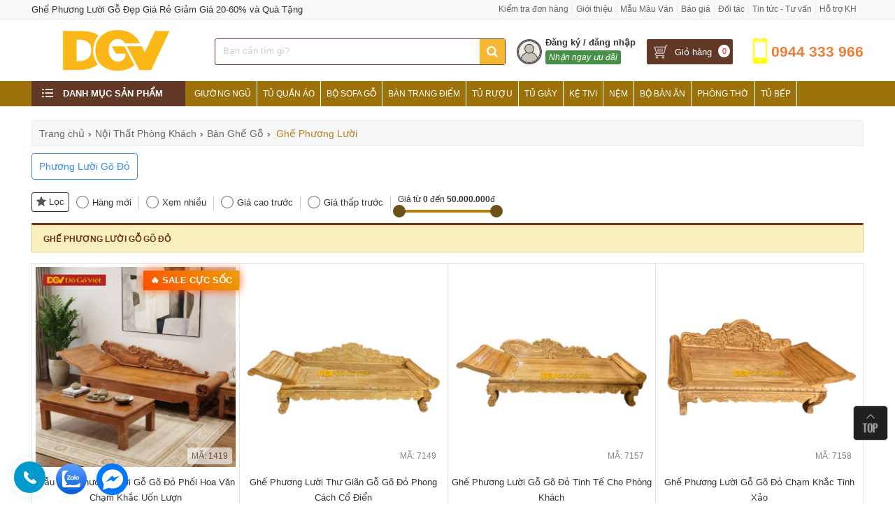

--- FILE ---
content_type: text/html; charset=UTF-8
request_url: https://noithatdogoviet.com/ghe-phuong-luoi
body_size: 65652
content:
<!DOCTYPE html>
<html itemscope itemtype="https://schema.org/WebPage">
<head><meta http-equiv="Content-Type" content="text/html; charset=utf-8"> 
<meta name="p:domain_verify" content="1723af03eb6b28907a9a31894094bb83"/>
<meta name="google-site-verification" content="f4Lq9TaYHK7xbwxH2n1YL6XpxEC11OPCbF17gGpJOtA" />
<title>Ghế Phương Lười Gỗ Đẹp Giá Rẻ Giảm Giá 20-60% và Quà Tặng</title>
<meta name="keywords" content="Ghế Phương Lười," />
<meta name="description" content="Bán Ghế Phương Lười Gỗ Tự Nhiên, Hàng Mới 100%, Giao Toàn Quốc, Miễn Phí TPHCM, Giá Cạnh Tranh, Chất Lượng, Bảo Hành 2-10 Năm - Xem Ngay" />
<base href="" />
<link rel="icon" type="image/png" href="favicon.png" />
<meta name="viewport" content="width=device-width, initial-scale=1.0, maximum-scale=1.0"><link rel="canonical" href="https://noithatdogoviet.com/ghe-phuong-luoi" />
<link rel="alternate" href="https://noithatdogoviet.com/ghe-phuong-luoi" hreflang="vi-vn" />
<meta name="robots" content="index, follow" />
<meta name="revisit-after" content="1 days" />

<meta itemprop="name" content="Ghế Phương Lười Gỗ Đẹp Giá Rẻ Giảm Giá 20-60% và Quà Tặng" />
<meta itemprop="description" content="Bán Ghế Phương Lười Gỗ Tự Nhiên, Hàng Mới 100%, Giao Toàn Quốc, Miễn Phí TPHCM, Giá Cạnh Tranh, Chất Lượng, Bảo Hành 2-10 Năm - Xem Ngay" />
<meta itemprop="image" content="https://noithatdogoviet.com/upload/dogoviet/ghe-phuong-luoi.jpg" />
<meta property="og:title" content="Ghế Phương Lười Gỗ Đẹp Giá Rẻ Giảm Giá 20-60% và Quà Tặng" />
<meta property="og:type" content="Website" />
<meta property="og:description" content="Bán Ghế Phương Lười Gỗ Tự Nhiên, Hàng Mới 100%, Giao Toàn Quốc, Miễn Phí TPHCM, Giá Cạnh Tranh, Chất Lượng, Bảo Hành 2-10 Năm - Xem Ngay" />
<meta property="og:image" content="https://noithatdogoviet.com/upload/dogoviet/ghe-phuong-luoi.jpg" />
<meta name="geo.region" content="VN" />
<meta name="geo.placename" content="Hồ Chí Minh" />
<meta name="geo.position" content="10.823099;106.629664" />
<meta name="ICBM" content="10.823099, 106.629664" />
<meta name="copyright" content="" />
<meta name="author" content="" />
<meta http-equiv="audience" content="General" />
<meta name="resource-type" content="Document" />
<meta http-equiv="content-language" content="vi" />
<meta name="language" content="Vietnamese,vn">
<meta property="fb:app_id" content="2485690268310367"/>
<meta property="fb:admins" content="100003171736482"/>
<meta property="fb:pages" content="187008238781305" />

<style type="text/css">
.container:before, .container:after{display: table; content: " ";}
*, *:before, *:after{box-sizing: border-box; outline: none !important;}
@charset "utf-8";
html, body, h1, h2, h3, h4, h5, h6, p, blockquote, pre, a, abbr, acronym, address, big, cite, code, del, dfn, font, img, ins, kbd, q, s, samp, small, strike, sup, sub, tt, var, u, center, ul, ol, li, dl, dt, dd, tfoot, caption, form, fieldset, legend, input, button, textarea, select, label, applet, object, audio, video, canvas, article, aside, canvas, details, figcaption, figure, footer, header, hgroup, menu, nav, section, summary{font-family: inherit;font-size: 100%; font-weight: inherit; font-style: inherit; line-height: inherit; vertical-align: baseline; border: 0; outline: 0; padding: 0; margin: 0;}
body{ font-family:Arial,Helvetica,sans-serif; background:#fff; font-size:13px; color:#333; line-height:20px; min-height:700px;} 
html {-webkit-text-size-adjust: none; height: 100%} 
html{-webkit-text-size-adjust:none}
.container{ width:99%;max-width:1190px; margin:0 auto; position:relative}
input[type=submit]{-webkit-appearance:none}
a{ text-decoration:none; color: #666} a:hover{ color:#5e5e5e} .fl{float:left} .fr{float:right}
.clear{ clear:both} .clear5{clear:both; height:5px} .clear10{clear:both; height:10px} .clear20{ clear:both; height:20px} p{ margin:0; padding:0} li,ul,nav{ list-style:none} .pad10{ padding:10px}
.mt10{ margin-top:10px} .hide{display:none} .hideload{display: none !important} .blue{color:#aa0f15} 
.hideim{display:none!important}
.showim{display:block!important}
.showibim{display:inline-block!important}
.row-sp{margin-right: -10px; margin-left: -10px; overflow:hidden;}
.row{margin-right: -15px; margin-left: -15px; overflow:hidden}
h1{float:left;} .hidemenu{display: none}
.table{display:table;width:100%}
.posbot{display: table-footer-group;} .poshead{display:table-caption}
.bgwood{} .bgwood::after{content:' '; display:block; clear:both; margin-top: 20px}

.center{text-align:center;} .relative{position:relative;}
/* Header */
.header-top{height:28px;  border-bottom:1px solid #e9e9e9; background: #f8f8f8; width: 100%; position: relative; line-height: 27px}
.header-top .topmenu{float:right; font-size:12px}

.header-bot{padding: 12px 0; height: 88px; transition: all .25s linear; -webkit-transition: all .5s ease;-moz-transition: all .5s ease;
transition: all .5s ease;} 
.header-bot::after{content:' '; display:block; clear:both}
.header-bot .logo{float:left; width:20%; margin-right:2%; text-align: center;} 
.header-bot .logo img{ width:auto; max-width:100%; max-height: 65px;}
.header-bot .formsearch{float:left; width:35%; margin-top: 15px; border:1px solid #623826; border-radius:3px}
.header-bot .information{float: right; position: relative;  margin-top: 15px}

.header-bot .account{width:180px; float: left; margin: -4px 5px 0 0; position: relative;}
.header-bot .account img.default{vertical-align: text-top; margin: 3px 5px 0 0; border-radius: 100%; border: 2px solid #585859;}
.header-bot .account p.capdo{font-weight: 400; position: absolute; bottom: 0px; left: 41px; background: #48904a; color: #fff; padding: 0px 5px; font-size: 12px; border-radius: 3px; white-space: nowrap;}
.header-bot .account span{font-weight: bold; color: #333}
.header-bot .account .listmenu{position: absolute; z-index: 99999; top: 50px; right: 0; display: none; overflow: visible; width: 300px; margin: 0; padding: 8px; border: 1px solid #e3e9ed; border-radius: 3px; background: #fff; box-shadow: 0 0 60px rgba(14,42,71,.25);}
.header-bot .account .listmenu:before{font-size: 1.4em; display: block; width: 0; height: 0; content: ""; pointer-events: none; position: absolute; top: -.45em; border-right: 10px solid transparent; border-bottom: 10px solid #fff; border-left: 10px solid transparent; right: .97em;}
.header-bot .account .listmenu img{height: 20px; vertical-align: middle;}
.header-bot .account .listmenu .top{padding: 16px 12px; border-bottom: 1px solid #cfd9e0; position: relative; padding-bottom: 6px;}
.header-bot .account .listmenu .top p{font-weight: 400; margin-bottom: 10px;}
.header-bot .account .listmenu .top a{background: #e77e24; padding: 4px 6px; color: #fff; text-align: center; font-weight: normal; position: absolute; right: 0; top: 8px; font-size: 13px; border-radius: 3px; }
.header-bot .account .listmenu .mid{padding: 16px 12px; border-bottom: 1px solid #e3e9ed;}
.header-bot .account .listmenu .mid ul li{margin-bottom: 10px; font-weight: normal;}
.header-bot .account .listmenu .mid ul li:last-child{margin-bottom: 0;}
.header-bot .account .listmenu .mid ul li img{margin-right: 10px;}
.header-bot .account .listmenu .bot{padding: 16px 12px; font-weight: normal; padding-bottom: 8px;}
.header-bot .account .listmenu .bot img{margin-right: 10px; height: 18px}

.box-info{float: left; position: relative;margin-right: 10px; border: 1px solid #E60F1E; border-radius: 3px; height: 38px; line-height: 37px; padding: 0 10px 0 35px; cursor: pointer; background-color: #fff; transition: 0.5s}  
.box-info:hover{background-color: #f8f8f8} 
.header-bot .cart{ background: #623827 url(images/shopping-cart.png) no-repeat 10px; border: 1px solid #fff;  padding: 0 30px 0 30px;}  
.header-bot .cart a{color: #fff;padding-left: 10px}
.header-bot .cart:hover a{color:#fff}
.box-info .num{background-color: #e5101d; color: #fff; border-radius: 100%; width: 17px; height: 18px; font-size: 11px; position: absolute; right: 4px; top: 8px;
 line-height: 18px; text-align: center;}
.box-info .cart_qty{background: #fff; color: #e5101d}

.header-bot .hotline{background: url(images/icon-hotline.png) no-repeat 10px 7px; width: 176px;  height: 57px; color: #ee7c33; padding-top: 16px;
margin-top: -7px; font-weight: bold; font-size: 21px; text-align: right; background-size: 36px; float: right; }

/* CSS search box */
form.search{ border:1px solid #fff; display:inline-block; width:100%; margin-top:0px; border-radius:4px; position: relative; background:#fff;}
form.search select{ padding:9px 10px; border:0; float:left; display:none; width:145px; height: 34px; border-right:1px solid #ccc; 
cursor:pointer; background: none;}
form.search select > option{ line-height:50px; text-transform: lowercase;}
form.search select option::first-letter{text-transform: uppercase;}

form.search input[type="text"]{ border:0; padding:6px 10px; background: none; color: #333}
form.search input[type="submit"]{ background:#f6b833 url(images/search.png) center no-repeat; text-indent:-9999px; width:36px; height:36px; margin:-1px; cursor:pointer; float:right}

.logomb{display: none;}
/* Line mennu */
ul.linemenu li{float:left; position: relative;}
ul.linemenu li a{padding-right: 5px; border-right: 1px solid #e9e9e9; margin-right: 5px} ul.linemenu li:last-child a{border-right:0}
ul.linemenu li a:hover{text-decoration:underline}
ul.linemenu ul{position: absolute; top:28px; background: #f8f8f8; min-width:150px; right: 0; border-radius: 0 0 4px 4px; 
border: 1px solid #dadada; border-top: 0; z-index: 99999; padding: 5px 10px; display: none;}
ul.linemenu ul li{float: none;}  ul.linemenu li:hover ul{display: block;}
ul.linemenu ul li a{margin-right: 0; border: 0; display: block;}

/* Mennu */
.rmenu{ border-left: 0; border-right: 0; background: #9d7109;position: relative; z-index: 999;}
.channel-entrance{height: 36px; margin-left: 220px;}
.categories-main{width: 220px; background-color: #623827; height: 36px; position: absolute; left: 0; top: 0;}
.rmenu .dm-menu{display: block;color: #fff; text-transform: uppercase; cursor: pointer; line-height: 36px;}
.rmenu .dm-menu span{display: inline-block;font-size: 13px; font-weight: 700; padding-left: 30px; line-height: 18px; 
  background: url(images/list-icon.png) no-repeat; margin-left: 15px}
.rmenu .channel-entrance a{float: left; line-height: 36px; color: #fff; padding: 0 8px; text-transform: uppercase; border-right: 1px solid #fff; font-size: 12px; position: relative; -webkit-transition: all .25s ease;  -moz-transition: all .25s ease; -ms-transition: all .25s ease;-o-transition: all .25s ease; transition: all .25s ease;}
 .rmenu .channel-entrance a:hover{background: #AF0F15; color: #fff}
 .rmenu .channel-entrance a img{width: 20px; height: 18px; padding-right: 5px; vertical-align: middle; position: absolute; top: 7px; left: 17px;}

.col-left{margin-right: 240px;} .block-banner-deal{margin-left: 220px;}
.col-right{width: 238px; float: right; margin-top: 2px} .col-right img{max-width: 100%}

/* Homepage */
.homepage-right{ float:right; width:240px; border: 1px solid #e7e7e7; margin-bottom: 20px; border-top: 2px solid #e5101d;} 
.homepage{ float:left; width:940px}

.divide{text-align: center;} .divide img{max-width: 100%}
.title_sale{text-align: center; font-size: 25px; color: #1e0904; text-transform: uppercase; margin: 20px 0 30px}
.title_sale p{margin-bottom: 25px; text-align: center; margin-top: 5px}
.title_sale h2{font-family: initial;} 
.title_sale h2 a{ color: #1e0904;}

a.xemtatca{padding: 5px 0px 5px 10px; position: absolute; z-index: 2; font-size: 14px; right: 15px; top:4px; color: #6f3419}
.title_home{position: relative; margin:15px 0; background:#f9efbc ; border:1px solid #e2d282; color: #fff; border-top: 3px solid #6f3419;}
.title_home::after{content:' '; display:block; clear:both}
.title_home h2{float: left;} 
.title_home h2 a,.title_home span{color: #6f3419; display: block; padding:10px 0 8px 16px; font-weight: bold; text-transform: uppercase;}
input.tragop{float: left; width: 180px; overflow: hidden; padding: 9px 0; margin: 10px 0px 0 10px; font-size: 16px; color: #fff; text-align: center; text-transform: uppercase; border: 1px solid #1566a5; border-radius: 4px;background: #288ad6;cursor:pointer;}

/* Box product */
.boxproduct{float: left;width: 25%; border: 1px solid #e2e2e2;  position: relative; border-left: 0;float: left;
box-sizing: border-box; text-align: center; padding: 5px; margin-bottom: -1px;}
.boxproduct .grid{} 
.boxproduct:hover{box-shadow: 0 0 7px rgba(0, 0, 0, 0.3)}
.boxproduct .grid .images{height:auto; width:100%; margin-bottom:5px; text-align:center; align-items: center; justify-content: center; position:relative}
.boxproduct .grid .images img{width:100%}
.boxproduct .grid h3{height:40px; text-align:center; line-height:22px; font-size:13px; margin-bottom: 0px; overflow: hidden;}  
.boxproduct .grid h3 a{color:#333}
.boxproduct .grid .setprice{position:relative; padding:5px 5px; overflow: hidden; padding-bottom: 5px}
.boxproduct .grid .setprice p.giaban{float: left; color: #da1600; font-size: 14px; font-weight: bold; text-align: left; margin-right:5px;}
.boxproduct .grid del{color: #939393; font-size: 14px; font-weight: normal; float: left; display: block; text-align: left;}
.boxproduct .grid a.chitiet{border: 1px solid #424242; display: block; padding: 6px 10px; color: #424242; font-weight: bold; float: left; margin-left: 5px;
margin-bottom: 10px; border-radius: 4px}
.boxproduct .grid input{border: 1px solid #01ac50; display: block; padding: 6px 10px; color: #01ac50; font-weight: bold; float: right; margin-right: 5px; 
background: #fff; text-transform: uppercase; margin-bottom: 10px; cursor: pointer; border-radius: 4px}
.boxproduct .grid input:hover{background: #01ac50; color: #fff}
.boxproduct .grid p.code{text-align: center; margin-bottom: 5px; background: #fff;font-size:12px;position: absolute;right: 5px;bottom: 5px; padding: 2px 6px;border-radius: 4px;opacity: .6;} 
.boxproduct .grid p.code span{text-transform: uppercase;}
.boxproduct .grid .variants{position:absolute; left:5px; bottom:10px;}
.boxproduct .grid .variants .divcolor{}
.boxproduct .grid .variants ul{display: flex;flex-wrap: wrap-reverse;flex-direction: row;gap: 5px;max-width: 200px;}
.boxproduct .grid .variants ul li{border: 2px solid #d1d1d1;width: 36px;height: 36px;display: inline-block;border-radius: 100%;position: relative; opacity: 0.7; cursor:pointer;box-shadow: 0 1px 4px rgba(0, 0, 0, 0.4);}
.boxproduct .grid .variants ul li.active,.boxproduct .grid .variants ul li:hover{border-color:#e6720f;opacity:1}
.boxproduct .grid .variants ul li img{border-radius:100%;}
.boxproduct .grid .variants ul li span {display: none; position: absolute;bottom: 100%;left: 50%;transform: translateX(-50%);background: rgba(0, 0, 0, 0.8);color: #fff;padding: 4px 8px;border-radius: 4px;white-space: nowrap;font-size: 12px;margin-bottom: 6px;z-index: 10;}

.discount{display: block;padding: 2px 6px;color: #fff;background: #e60f1e;position: absolute;right: 5px;bottom: 5px;font-size: 12px;border: 1px solid #c10e0e;}

/* Mũi tên nhỏ */
.boxproduct .grid .variants ul li span::after {content: "";position: absolute;top: 100%; left: 50%;transform: translateX(-50%);border-width: 5px;border-style: solid;border-color: rgba(0,0,0,0.8) transparent transparent transparent;}
.boxproduct .grid .variants ul li:hover span {display: block;}
.discount{display: block;padding: 2px 6px;color: #fff;background: #e60f1e;position: absolute;right: 5px;bottom: 5px;font-size: 12px;border: 1px solid #c10e0e;}

.boxproduct .grid .images.sold-old{opacity:0.7;}
.boxproduct .grid .images.sold-old .sold-out-banner{position: absolute;top: 50%;left: 0; right:0;background-color: rgba(0, 0, 0, 0.8);color: white;padding: 10px 20px;font-size: 18px;text-transform: uppercase;border-radius: 4px;z-index: 2;text-align:center;}
.boxsale{width: 100% !important; margin-bottom:0;}
.boxsale .new-item img{width: 60px !important}
#sale_div,#new_div{position: relative;}
#sale_div .owl-nav,#new_div .owl-nav{display: block !important}

/* Boxsp hover */
.boxproduct a.ahover{color: #fff}
.hoverdiv{display: block; overflow: hidden; -ms-opacity: 0; opacity: 0; background:#eee; height: 185px; width: 100%; padding:0; font-size: 12px;
color: #fff; line-height: 16px; text-align:left;  position: absolute; top: 0; left: 0;  z-index: 99;-webkit-transition: all .5s ease;
-moz-transition: all .5s ease;  -o-transition: all .5s ease;-ms-transition: all .5s ease; transition: all .5s ease;-ms-filter: "progid:DXImageTransform.Microsoft.Alpha(Opacity=0)"; filter: alpha(opacity = 0); }
.hoverdiv div{color: #fff;line-height: 24px; padding: 10px }
.boxproduct:hover .hoverdiv {background: #000;  opacity:0.85;  -ms-opacity: 1; -ms-filter: "progid:DXImageTransform.Microsoft.Alpha(Opacity=100)";
filter: alpha(opacity = 100);-khtml-opacity: 1}

.titborder{margin: 20px 0; position: relative; width: 100%}
.titborder p{float: left; margin-right: 10px; font-size: medium;font-weight: bold; color: #333; text-transform: uppercase;
margin-top: -3px}
.border_tit{background: url(images/stripe.png); height: 14px; overflow: hidden;margin-top: 5px;}

.menutc{display: none;padding: 5px 2px 2px}  .menutc::after{content:' '; display:block; clear:both}
.menutc .flex{grid-template-rows:auto auto;display: grid; grid-template-columns: 1fr 1fr 1fr; grid-auto-flow: column; overflow: hidden; overflow-x: scroll; grid-auto-rows: minmax(min-content,max-content);}
.menutc .frame{height: 33px; background: #e3e3e3; border: 1px solid #ccc; border-radius: 3px; -webkit-border-radius: 3px; -moz-border-radius: 3px; background: #e5e5e5; background: -webkit-gradient(linear,0% 0%,0% 100%,from(#e5e5e5),to(#fff)); background: -webkit-linear-gradient(top,#fff,#e5e5e5); text-align: center; display: flex; align-items: center; justify-content: center; width: 15.5%; margin:0 0.5% 4px;float: left; padding: 0 2px;line-height: 13px;}
.menutc .frame div{display: block; font-size: 11px; color: #000; text-align: center;}
/*.menutc .frame.home{height:52px}*/
.menutc .frame.home div{font-size:10px}

.boxnews{float: left; width:33.3%; padding:0 5px; margin-top:15px; }

/* Title Main */
.breadandfilter{display: block; background: #f7f7f7; border: 1px solid #ececec; margin-top:0px} .breadandfilter::after{content:' '; display:block; clear:both}
.breadcrumb{float:left;margin:0;padding:6px 0 0;position:relative;z-index:9}
.breadcrumb li{float:left;font-size:14px;font-weight:400}
.breadcrumb li:first-child a{padding-left:10px}
.breadcrumb li a{float:left;font-size:14px;padding:5px 5px 10px}
.rowbr{padding-top:5px}
.breadcrumb span{float:left;line-height:1}
.breadcrumb h2{padding-top:0px;padding-left:3px;font-size:14px;color:#b58023}

/* Title Home */
.title_main{margin:10px 0; position:relative; text-align:left}
.title_main:before{position: absolute; width: 100%; border-top: 1px solid #e2e2e2; content: " "; top: 15px;}
.title_main h2{display: inline-block; padding: 5px 10px 5px 0; background: #fff; position: relative; z-index: 2; font-size: 20px; font-family:Lobster Two; font-style:italic}
.title_bot{text-transform:uppercase; font-weight:bold; font-size:16px}
/* Title sp */
.fastsearch{background: #fff; border: 1px solid #ececec; overflow:hidden;clear: both;margin-top: -1px;; margin-bottom: 10px}
.fastsearch span{font-size: 14px; color: #666; padding: 8px; float: left} .fastsearch input[type="checkbox"]{float:left; margin:3px}
.row_submenu a{display:block; padding:8px; float:left; font-size:14px; color:#2582be} .row_submenu a:hover{text-decoration:underline}

.fixbody{position: fixed; height: 100vh; display: block; margin: auto; left: 0; right: 0; overflow: hidden; z-index: 1;}

nav.subnav{overflow: hidden; background: #fff; position: absolute; top: 114px; left: 0; right: 0; padding-right: 5px; z-index: 9999999999; height: calc(100vh - 45px); display: none;}
nav.subnav ul.listmenu{height: 612px; max-height: calc(100% - 45px); width: 130px; overflow: hidden; z-index: 30; float: left; overflow-y: scroll; -webkit-overflow-scrolling: touch;background: #f1f1f1}
nav.subnav ul.listmenu li{display: table; overflow: hidden; padding: 0 5px; border-bottom: 1px solid #ddd; height: calc(600px/12); width: 100%; cursor: pointer;}
nav.subnav ul.listmenu li i{display: inline-block; position: relative; top: 15px;}
nav.subnav ul.listmenu li i img{width: 20px; height: 13px;}
nav.subnav ul.listmenu li a{display: table-cell; color: #333; font-size: 12px; width: 80%; height: 100%; vertical-align: middle;}
nav.subnav ul.listmenu li.active a{color: #4a90e2}
nav.subnav ul.listmenu li.active{background: #fff}

nav .nav-r{width: calc(100% - 140px); height: auto; max-height: calc(100% - 45px); float: right; display: none; overflow-y: scroll; -webkit-overflow-scrolling: touch}
nav .nav-r.active{display: block; padding-bottom:100px;}
nav .nav-r .caterow{margin:10px 0} 
nav .nav-r .caterow::after{content:' '; display:block; clear:both}
nav .nav-r .catemain{font-weight:bold; float:left; font-size:14px;text-transform: uppercase;}
nav .nav-r .caterow a{float:right; font-size:12px;}
nav .nav-r ul.category{overflow: hidden; margin: 0px 5px 0;}
nav .nav-r ul.category li{}
nav .nav-r ul.category li img{width: auto; display: block; margin: 0 auto 5px;}
nav .nav-r ul.category li span{line-height: 1.3; display: block; font-size: 11px; color: #000; overflow:hidden;padding:8px 0}
nav .nav-r ul.category li.one{width: calc(100%);text-align: left; list-style: initial; margin-left: 25px; margin-bottom: 0;}

.menumain{background: linear-gradient(to bottom,#242428 10%,#38383e 44%,#38383e 100%); height: 40px; line-height: 40px; padding-left: 10px; display: none;}
.menumain a.togglemenu{background: url(images/menumb.svg) left no-repeat; color: #fff; cursor: pointer; background-size: 19px; font-weight: 400; font-size: 14px; text-transform: uppercase; padding-left: 30px; display: block; text-shadow: 1px 1px 1px #ccc;}
.menumain a.togglechange{background: url(images/closemobi.svg) left no-repeat; background-size: 16px;}
.menumain a.togglemenu img{vertical-align:middle}

.divclick{position:fixed;bottom:70px;left:20px;display:none;z-index:9999999}
.divclick ul li{margin-bottom:10px}
.divclick ul li:last-child{margin-bottom:0}
.divclick ul li a{display:block;background:#3A773D;border:1px solid #3A773D; padding:10px 15px;position:relative;-webkit-border-radius:4px;-moz-border-radius:4px;border-radius:4px;-webkit-transition:all .3s linear;-moz-transition:all .3s linear;-o-transition:all .3s linear;transition:all .3s linear;color:#fff;font-size:16px;font-weight:700}
#divzalo.divclick ul li a{background:#3E9BD0;}

.wrap-fixed-footer{background: #f2f2f2; width: 100%; display: none; color: #fff; height: 50px; line-height: 50px; position: fixed; bottom: 0; left: 0; z-index: 999; padding: 5px; margin: 0; box-shadow: 0px 4px 10px 0 #000;}
.wrap-fixed-footer li .button{background:0 0;color:#515151;width:100%;height:100%;line-height:16px;text-align:center;display:block;position:relative;font-size:12px;font-weight:400;padding:2px 0 0;border:0}
.wrap-fixed-footer li .button #count-cart{position:absolute;right:1px;top:-12px;color:#fff;background:#e73838;width:25px;height:25px;line-height:26px;border-radius:50%;z-index:2;font-size:13px}
.wrap-fixed-footer li .button.foot_shopping_cart:before{content:"";position:absolute;top:-15px;right:-2px;width:31px;height:31px;background:#fff;border-radius:100%}
.wrap-fixed-footer li .button i{font-size:26px;display:block}
.wrap-fixed-footer li .button svg{width:44px;display:block;margin:0 auto;position:relative;top:-9px}
.wrap-fixed-footer li .button .btn_chat_txt{position:relative;top:-18px}
.wrap-fixed-footer li{float:left;width:20%;list-style:none;height:50px}
.wrap-fixed-footer li:last-child{margin-right:0}
.wrap-fixed-footer li.fixed-footer-zalo .button{line-height:69px}
.wrap-fixed-footer li.fixed-footer-zalo .button i{top:-19px;height:47px;width:100%;background-position:center;position:absolute}
.fixed-icon-image a{margin-top:-1px}
.fixed-icon-image a i{margin:auto;height:27px;width:27px}
.wrap-fixed-footer li.fixed-footer-phone{width:36%}
.wrap-fixed-footer li.fixed-footer-phone .button{background:#e73838 !important;border-radius:3px !important}
.wrap-fixed-footer li.fixed-footer-phone .button i{vertical-align:baseline;display:none}
.wrap-fixed-footer li.fixed-footer-phone .button span{vertical-align:middle}
@media (min-width:321px){
.wrap-fixed-footer li.fixed-footer-phone .button i{vertical-align:baseline;display:inline-block}
}
.wrap-fixed-footer li .button .phone_animation{position:absolute;top:-24px;left:50%;transform:translate(-50%,0);width:50px;height:50px;border-radius:100%;background:#e73838;line-height:15px}
.wrap-fixed-footer li .button .phone_animation i{display:inline-block;width:27px;margin-top:12px}
.wrap-fixed-footer li .button .btn_phone_txt{position:relative;top:10px}
.animation-shadow:after{width: 100%; height: 100%; position: absolute; border-radius: 100%; content: ""; top: 0; left: 0; box-shadow: 0 0 10px #e73838, 0 0 10px #e73838; animation: shadow 1.2s .5s infinite;}

.foot_contact_popup{background:#e73838;bottom:0;left:0;position:fixed;width:100%;bottom:-100%;transition:.5s;z-index:20;box-shadow:0px -4px 10px 0 #00000030}
.foot_contact_popup.active{bottom:50px}
.foot_contact_popup .foot_contact_cnt .foot_list_phones{padding:40px 0 30px}
.foot_contact_popup .foot_contact_cnt .foot_list_phones li{text-align:center;color:#fff}
.foot_contact_popup .foot_contact_cnt .foot_list_phones li .phone_area{font-size:14px;margin-bottom:15px}
.foot_contact_popup .foot_contact_cnt .foot_list_phones li a{color:#fff;font-size:35px;position:relative;font-weight:700}
.foot_contact_popup .foot_contact_cnt .foot_list_phones li a:hover{border:none}
.foot_contact_popup .foot_contact_cnt .foot_list_phones li a i{width:25px;height:25px;margin-right:15px;position:absolute;left:-40px;top:10px}
.foot_contact_popup .foot_contact_cnt .foot_list_phones li .contact_deco{display:flex;justify-content:center;margin:15px 0}
.foot_contact_popup .foot_contact_cnt .foot_list_phones li:last-child .contact_deco{display:none}
.foot_contact_popup .foot_contact_cnt .foot_list_phones li .contact_deco span{width:10px;height:10px;display:inline-block;background:#ec7475;margin:0 5px;opacity:1}
.foot_contact_popup #close_foot_contact_popup{position:absolute;top:0;left:50%;transform:translate(-50%,-50%);background:#e73838;border:0;border-radius:100%;width:55px;height:55px;padding:0;box-shadow:0px -1px 13px 0 #00000038;color:#fff;display:flex;align-items:center;justify-content:center}
.foot_contact_popup #close_foot_contact_popup i{width:25px;height:25px}.foot_contact_popup #close_foot_contact_popup span{display:block;font-size:14px}

a.next-category{cursor:pointer;display:inline-block;overflow:hidden; padding: 0 12px; position:relative;line-height:40px;font-size:14px;color:#288ad6;border:1px solid #eee;text-align:center;border-radius:3px;margin:10px auto 20px;background:#e9fbed;font-weight:400;border:1px solid}

.boxorder{position: fixed; bottom: 0px; left: 0; right: 0; width: 100%; background: rgba(0, 0, 0, .6); padding: 3px 0; padding-right: 3px; overflow: hidden; display: none;}
.boxorder p{line-height: 36px; margin-left: 5px; display: inline-block;}
.boxorder p.company{text-decoration: line-through; font-size: 17px; color: #eee}
.boxorder p.priceban{color: #fff200; font-size: 22px}
.boxorder a{float: right; padding: 8px 15px; background: #e83e33; color: #fff; border-radius: 4px; font-size: 18px; cursor: pointer;}

.splq{padding:10px 0; }
.splq::after{content:' '; display:block; clear:both}
.splq p.title{font-size:20px; margin:20px 0;}

.divpopup{background:rgba(0,0,0,.4); cursor:pointer; display:block; height:100%; position:fixed; text-align:center; top:0; width:100%; z-index:10000;}
.divpopup > div{background-color: #fff; box-shadow: 10px 10px 60px #555; display: inline-block; height: auto; min-height: 100px; vertical-align: middle; max-width: 70%; position: relative; border-radius: 8px; padding: 0 10px}
.divpopup .divdetail{padding-bottom: 5px;}
.divpopup span.helper{display:inline-block; height:100%; vertical-align:middle;}
.divpopup span.popupCloseButton{background-color: #fff; border: 3px solid #999; border-radius: 50px; cursor: pointer; display: inline-block; font-family: arial; font-weight: bold; position: absolute; top: -13px; right: -13px; font-size: 25px; line-height: 30px; width: 35px; height: 35px; text-align: center;}
.divpopup span.popupCloseButton:hover{background-color: #ccc;}
.divpopup .trigger_popup_fricc {cursor: pointer; font-size: 20px; margin: 20px; display: inline-block; font-weight: bold; }

@media screen and (max-width: 1024px) {
form.search select{display: none}
.boxproduct{width: 20%}
}
@media screen and (max-width: 960px) {
.menutc{display:block}
.menumain{display: block;} .header-bot{height:auto}
.rmenu{display: none} .block-banner-deal{margin-left: 0; height: auto}
.header-bot .cart a span.text{display: none;}  
.header-bot .logo img{display: none;} .header-bot .logo img.logomb{display: block;}
.header-bot .logo{position: absolute; width: 35px; height: 35px; top: 7px; left: 0; margin-right: 0}
.header-bot .formsearch{width: auto; margin: 6px; margin-left: 40px; margin-right: 110px; float: none;}
.header-bot .formsearch{border: 0}
form.search{border-color: #333}
form.search input[type="text"]{}
form.search input[type="submit"]{height:32px; width:32px; border-radius: 4px}
.header-bot .hotline{display: none;}
.header-bot .cart{padding: 0 20px; margin-right: 0; height: 36px} .box-info .num{top:4px}
.header-bot .information{position: absolute; right: 5px; top:5px; margin-top: 0}
.header-bot .account{width: 40px}
.header-bot .account span,.header-bot .account p.capdo{display: none;}

.rslider img{width: 100%}
}
@media screen and (max-width: 768px) {

.boxproduct{width: 33.33%}
.col-right{display: none;} .col-left{width: 100%; margin:0;}
}
@media screen and (max-width: 640px) {
.boxproduct .grid .images{}
.boxproduct .grid .images.sold-old .sold-out-banner{padding:8px; font-size:14px;}
.fb-customerchat,.fb_dialog{display:none !important}
.divpopup > div{max-width: 90%}
.bgwood::after{margin: 0}
.wrap-fixed-footer{display: block;}
}
@media screen and (max-width: 480px) {
h1{font-size: 11px}
.boxproduct{width:50%; padding-bottom: 0px}sss
.boxproduct .grid .setprice{padding:5px 2px 0;height:50px;}
.boxproduct .grid .setprice p.giaban, .boxproduct .grid del{float:none;font-size:13px;}
.boxproduct .grid p.code{height:20px;overflow:hidden;font-size:10px}
.boxproduct .grid .variants{left:2px;max-width:125px;}
.boxproduct .grid .variants ul li{width:30px; height:30px}
.boxproduct .grid .variants ul li img{width:25px;height:25px;}
.table-mb{display: block; clear: both;}
.table-mb tr{display: block; float: left; width: 50%;}
.table-mb td{display:block;}
.title_sale{font-size:18px; margin:10px 0 10px}
}
@media only screen and (max-width : 320px){
.boxproduct{width: 100%}
}

.listmenusub{margin:10px 0px 10px; position:relative;}
.listmenusub::after{content:' ';display:block;clear:both}
.listmenusub .item{overflow-x: auto; overflow-y: hidden; white-space: nowrap;display:flex;}
.listmenusub .item .flex{display: flex; flex-wrap: nowrap; overflow: auto;width:100%;}
.listmenusub .item .flex a{align-items: center; border: 1px solid #368df2; border-radius: 4px; color: #368df2; display: block; font-size: 14px; line-height: 13px; margin: 0 8px 8px 0; padding: 6px 10px; vertical-align: top; text-align: center;}
.listmenusub .item .flex a:hover{border-color:#921c24;}
.listmenusub .item img{height: 60px; width: auto; display: inline-block; border-radius:4px}
.listmenusub .item p{ line-height: 24px; margin: 0px 0 0px; text-transform: capitalize;}

a.edit{color:#fff; font-weight:bold; font-size:14px; border: 1px solid #009acf; border-radius:4px; padding: 8px 12px; background: #009acf; position: absolute; top: 0; right: 0;}
.mframe{background:#fff; margin-top:10px; border:1px solid #dadada;}
.gallery{display:none;}

.goto-wrapper,.goto-wrapper ul li ul{margin-top:5px}.titservice:before{right:100%;bottom:0;width:375px;background:#444}.titservice:after{left:100%;border-left:5px solid #222;border-bottom:5px solid #444;border-right:5px solid transparent;border-top:5px solid transparent}.titservice h2,.titservice h3{font-size:16px;line-height:25px;color:#fff}.goto-wrapper{border:1px solid #aaa;background-color:#f9f9f9;margin-bottom:20px;padding:10px 20px}.choosesize,ul.ulsize li{border:1px solid #dadada}.goto-wrapper p{margin-bottom:10px;font-weight:700;font-size:16px;text-transform:uppercase}.goto-wrapper li{margin-bottom:5px;transition:all .2s linear;color:#e77e24;}.goto-wrapper li a,.goto-wrapper li li a{color:#e77e24}.goto-wrapper ul li ul li{list-style:disc;margin-left:8px;padding-left:0;background:0 0}

/* mobile icon */
.mobileico{position: fixed; bottom: 10px; left:0px; z-index: 9999; }
.mobileico li{margin-left: 6px; color: #fff; padding: 5px; text-align: center; width: 60px; display: block; float: left; border-radius: 4px; padding-bottom: 0;}
.mobileico li:last-child{margin-bottom: -3px;}
.mobileico li img{display: inline-block; max-width: 100%} .mobileico a{color: #fff}
.mobileico li.imessage{background:#07F; width:45px; height:45px;display:flex;align-items:center;justify-content:center;border-radius: 100%; padding: 0;margin-top:5px;}
.mobileico li.imessage img{height:32px;}
.mobileico li a.hotchat{display:inline-block;}

.read-more{display: none; padding: 10px 10px; color: #288ad6; border: 1px solid #288ad6; margin-top: 10px; width: 150px; border-radius: 4px; cursor: pointer;}
.read-more:hover{background: #288ad6; color: #fff}

.filter{margin:15px 0}
.filter::after{content:' '; display:block; clear:both}
.filter .val{float: left; padding-right: 10px; margin-right: 10px; border-right: 1px solid #ccc}
.filter input[type=radio] {float: left ;width: 18px; height: 18px; -webkit-appearance: none; -moz-appearance: none; appearance: none; background:url(images/noradio.svg) center center no-repeat; background-size:18px; outline: 0; border: 0; display: inline-block; -webkit-box-shadow: none !important; -moz-box-shadow: none !important; box-shadow: none !important; cursor: pointer;}
.filter input[type=radio]:focus { outline: none; border: none !important; -webkit-box-shadow: none !important; -moz-box-shadow: none !important; box-shadow: none !important;}
.filter input[type=radio]:checked {  background:url(images/radiochecked.svg) center center no-repeat; background-size:18px; text-align: center; line-height: 15px;}
.filter label{margin-left: 5px;}
.filter .tit{float: left; margin-right: 10px; border:1px solid; border-radius:3px; padding:3px 6px;line-height: 20px; margin-top: -5px;}
.filter .tit img{float: left; margin: 2px 4px 0 0;}
.filter .filter_row,.rangefilter{float: left;}

.rangefilter{position: relative;}
.rangefilter .range_label{margin:-5px 0 5px; font-size: 12px}
.rangefilter #range_but{cursor: pointer;background: #b5800e; color: #fff; line-height: 26px; padding: 0 8px; display: inline-block; float: right; position: absolute; right: -65px; top: 0; border-radius: 3px; display: none;}


/*.boloc{background: #921c24; clear: both; border: 1px solid #dadada; position: relative} .boloc::after{content:' '; display:block; clear:both}
.boloc li{float: left;} .boloc li a{padding: 7px 15px; display: block; color:#fff; font-weight: bold;}
.boloc li.activebl a{color: yellow}
.sapxepsp{position: absolute; right: 5px; bottom: 5px}
.sapxepsp select{height:25px}*/

.kw_titservice{ margin:20px 0 0px; text-align:center;} 
.kw_titservice p{ font-size:24px; padding-bottom:20px; color:#e60f1e; text-transform:uppercase; position:relative; font-weight: normal;}
.kw_titservice p:after{content: ''; display: block; width: 60px; height: 2px;  background: #e60f1e; margin: 10px auto 0}

.shadowdmx{position: relative; display: none;}
.shadowdmx:before{height: 30px; margin-top: -24px; content: -webkit-gradient(linear,0% 100%,0% 0,from(#fff),color-stop(.5,#fff),to(rgba(255,255,255,0))); display: block;}

/* Tin nổi bật */
ul#tinnoibat{background: #fff} ul#tinnoibat::after{content:' '; display:block; clear:both}
ul#tinnoibat li { float:left; margin-top:10px; border-bottom:1px dotted #ccc; padding-bottom:10px; width: 49%; margin-right: 1%;
overflow: hidden; height: 100px}
ul#tinnoibat li h3{ font-size: 13px; margin-bottom: 5px; margin-top: 0; line-height: normal; font-weight: bold;}
ul#tinnoibat li p{ font-size:12px; color:#999; height: 60px; line-height: 20px; overflow: hidden;}
ul#tinnoibat li img{ float:left; height: 96px; width: 150px;  margin-right: 10px; border: 2px solid #ccc;}

/* Slider */
.slider{position:relative; margin-top: 80px}  .slider img{width:100% !important}
.slider .bx-wrapper .bx-prev{background: url(images/a02.png) no-repeat -3px -33px; width: 55px; height: 55px}
.slider .bx-wrapper .bx-prev:hover{background: url(images/a02.png) no-repeat -123px -33px; width: 55px; height: 55px}
.slider .bx-wrapper .bx-next{background: url(images/a02.png) no-repeat -63px -33px; width: 55px; height: 55px}
.slider .bx-wrapper .bx-next:hover{background: url(images/a02.png) no-repeat -183px -33px; width: 55px; height: 55px}
.slider .bx-wrapper .bx-pager{display: block; z-index: 999}

.slide-l{float:none; width:100%; position:relative; margin-bottom:0px}
.slide-r{float:right; width:25%} .slide-r img{max-width:100%; margin-bottom:4px} .slide-r a:last-child img{margin-bottom:0}

/* CSS DEFAULT */
.cart-emty{background:#fcf8e3; color:#8a6d3b; border:1px solid #faebcc; line-height:24px; padding: 15px; margin-bottom: 20px;} .cart-emty a{color:#2582be}
span#timnhanh{position:relative; float:right; display:none; color:#2582be; font-family:"Times New Roman", Times, serif; padding:8px 10px 0}
.boxtimnhanh{position:absolute; top:40px; border:1px solid #ececec; right:-1px; padding:5px 10px; background:#f7f7f7; display:none; min-width:200px; text-align:right; z-index:999; border-radius:0 0 5px 5px} 
.boxtimnhanh li{background:url(images/bg-timnhanh.png) no-repeat right; padding-right:15px} .boxtimnhanh a{color:#2582be; display:block; padding:5px 0}

.bannerdm{margin-top: 10px} .bannerdm img{width: 100%; height: auto;}

@media screen and (max-width:640px){
.listmenusub .item .flex a{display:block; height:auto;padding:4px 8px;text-align:center; margin-bottom: 10px}
.listmenusub .item img{margin:0;}
.listmenusub .item p{font-size: 12px}

.filter_flx{overflow-x: auto; overflow-y: hidden; white-space: nowrap; display: flex;} 
.filter_row{display: flex; flex-wrap: nowrap; overflow: auto; width: 100%;}
.filter .val{border: 0; padding-right: 20px}
.rangefilter{float:none; margin: 15px 20px 5px}
}

/* Load more */
.show_more{background-color: #333;border: 1px solid; border-color: #d3d3d3;color: #fff;font-size: 14px;outline: 0; padding: 10px 0;text-align: center;font-weight:bold;
cursor: pointer; display: block;}
.show_more_main{clear:both; margin: 10px 0 15px}

.deleteloc{float:right; padding:10px; background:none; color:#da1600; cursor:pointer}

/* Detail */
.divdetail{line-height:28px; background: #fff; padding:10px 0; font-size:14px;} .divdetail img{max-width:100%; height:auto; cursor: pointer;} .divdetail table{border:1px solid #ccc} .divdetail iframe{z-index:999}
.divdetail li{background:url(images/bg_li.png) no-repeat 3px 7px; padding-left:20px}
.divdetail li li{background:url(images/bg_li_li.jpg) no-repeat 3px 5px; padding-left:40px}
table,table tr, table td{border:1px solid #ccc}
.divdetail h2,.divdetail h3{font-size:22px; margin:10px 0;}
.divdetail a{color:#0d6efd;} .divdetail a.button{color:#fff;}
.divdetail figure{background:#ededed; margin-bottom:10px;}
.divdetail figcaption{line-height: 24px;padding: 0 5px 5px;font-size: 13px;color: #666;}
.divdetail blockquote{margin: 10px 0;margin-left: 20px;border-left: 3px solid #b7b7b7;padding-left: 20px;border-left: 4px solid #9c602d;background-color: #f8f9fa;padding: 10px 16px 5px;color: #333;border-radius: 4px;box-shadow: 0 2px 4px rgba(0, 0, 0, 0.05);}


.boxtags{clear:both} 
.boxtags a{display: inline-block; height: 20px; font: 400 11px/20px arial; color: #656565; padding: 0 10px; white-space: nowrap; background: #f1f1f1; margin: 0 5px 5px 0;float: left;}
.boxtags .icontag{background: #f1f1f1 url(images/bg_icon_tag.gif) no-repeat left top; padding: 0 10px 0 20px; height: 20px; color: #939393; float: left; font: 400 11px/20px arial; margin: 0 5px 0 0;}

/* Icon boxsp */
.new-item{position:absolute; top:2px; left:2px; z-index:99;}
.sale-item{position:absolute; top:0px; right:4px; transform: rotate(90deg); z-index:99;}
.new-item img, .sale-item img{width: 60px}
.icontext{position: absolute; top: 5px; right: -5px;z-index:99;} 
.boxsale .icontext{bottom:0} .picture .icontext{bottom:6px}
.icontext span{display:inline-block; padding: 4px 8px; font-weight: 600; font-size: 12px;}
.icontext span.sgg{background:#e5101d; color:#E5D941}
.icontext span.snew{background:#119527; color:#fff}
.icontext span.shot{background:#df0808; color:#fff}
.icontext span.stext{background:#009acf; color:#fff}
.icontext span.stexthot{display: inline-block;background: linear-gradient(45deg, #ff4e00, #ec9f05);color: white;font-weight: bold;padding: 4px 10px;font-size: 13px;box-shadow: 0 0 8px rgba(255, 78, 0, 0.6);animation: pulse 1.5s infinite;position: relative;}
@keyframes pulse {
    0% { box-shadow: 0 0 8px rgba(255, 78, 0, 0.6); }
    50% { box-shadow: 0 0 15px rgba(255, 78, 0, 1); }
    100% { box-shadow: 0 0 8px rgba(255, 78, 0, 0.6); }
}
.bg-detail{background: #fff; padding: 10px 0; overflow: hidden;}

/* Box product */
.rowsp{margin-right: 0px; margin-left: 0px; border-left: 1px solid #e2e2e2; background: #fff}
.rowsp::after{content:' '; display:block; clear:both}

sup{top:-4px; font-size: 75%; line-height: 0; position: relative; vertical-align: baseline;}


.boxproductkhac{width: 100%; padding: 0; padding-top: 10px}
/* Boxnews */
.boxnews-l{float:left; width:74%} .boxnews-r{float:right; width:25%}


.boxnews .grid{ border-bottom:1px dashed #dadada; padding-bottom:10px; overflow:hidden; position:relative; display:block; margin-bottom:0px; height:400px} 
.boxnews .grid:hover{border-bottom:1px solid #01ac50}
.boxnews .grid .images{ text-align:center; width:100%; height:250px}
.boxnews .grid .images img{width:100%; padding:2px; border:1px solid #ccc; max-height:240px}
.boxnews .grid .infonews{}
.boxnews .grid h3{font-weight:bold; line-height:22px; font-size:15px; }  .boxnews .grid h3 a{color:#c21521;}
.boxnews .grid span{font-size:12px; color:#999; font-style:italic; background:url(images/calendar.png) no-repeat left; padding-left:20px} 
.boxnews .grid p.mota{font-size:13px; margin-top:5px; height:80px}

.boxnewskhac{width:33.33%} .boxnewskhac .grid .images{height:200px} .boxnewskhac .grid .images img{max-height:200px}

.boxtin{float: left; width:50%; padding:0 5px; margin-bottom:20px}
.boxtin .grid .images{width: 30%; float: left; text-align: center} .boxtin .grid .images img{max-width:100%; max-height:150px}
.boxtin .grid .infonews{float:right; width:68%}
.boxtin .grid h3{font-weight:normal; line-height:22px; font-size:16px}  .boxtin .grid h3 a{color:#2582be;}
.boxtin .grid span{font-size:12px; color:#999; font-style:italic; background:url(images/calendar.png) no-repeat left; padding-left:20px} 
.boxtin .grid p.mota{font-size:14px; margin-top:5px; height:60px}

/* News Detail */
h2.ten{color:#e60f1e; font-size:18px; margin-top: 10px;  text-transform: uppercase;}
.newsinfo{line-height:24px; padding: 0 10px;} 
p.ngaydang{margin:5px 0; font-size:12px; font-style:italic; color:#999; background:url(images/calendar.png) no-repeat left; padding-left:20px;}

.midadv{margin:10px 0 10px; overflow: hidden;}
.midadv div{float: left; width: 49%;} .midadv a img{max-width: 100%}
.midadv div:last-child{float: right;}

/* Box tin xem nhiều */
.bordertin{border:1px solid #efefef; padding:10px; border-top:0}
#hotviews li div{border-bottom:1px dashed #ccc; margin-bottom:6px; padding-bottom:6px; background:url(images/bg-a-fo.jpg) no-repeat scroll left 8px rgba(0, 0, 0, 0); font-size:14px; padding-left:15px}  #hotviews li div:last-child {border-bottom:0; padding-bottom:0; margin-bottom:0}
#hotviews li div a:hover{color:#2582be}
.boxsptin{text-align: center; border-bottom: 1px solid #c9c9c9; padding-bottom: 10px; margin-bottom: 10px;} .boxsptin img{max-width:100%; max-height:200px}
.boxsptin p{margin-top:5px; color:#f30} img.imgqc{margin-top:10px; width:100%}

/* Footer */
.logothuonghieu{margin:45px 0; position:relative} #logothuonghieu{display: none}
.footer{color:#fff; margin-top: 20px; position: relative; border-top: 1px solid #ccc; padding-top: 20px; background: #7f4e2d}
.footer::after{content:' '; display:block; clear:both} .footer iframe{width: 100% !important} .footer img{max-width: 100%}
.footer-l{float:left; padding:0px 0 20px; line-height:30px; width:48%} 
.footer-r{float:right; padding:0px 0 20px; line-height:24px; width:48%; text-align: right;}
.footer hr.boter{border:0; border-top: 1px solid #ccc; margin:0px 0 10px; width: 100%}

div.linemenu{padding:5px 0 15px; overflow:hidden; line-height:24px}
.footer .copyright{text-align: center; width: 100%; background: #623827; margin-top: 10px; border-top: 1px solid #fff}
.footer .copyright p{padding:12px 0 10px; color:#fff; font-size:13px; text-transform: uppercase;}
.footer a{color:#ffbd90;}

/* Dat mua autofix */
.muangay-fix{position:fixed; bottom:0;background-color: rgba(0, 0, 0, .6); padding:10px 0 4px; width: 100%; z-index:999; right:0; display:none}
.muangay-fix span{float:left;margin-left: 10px; color: #fff; font-weight: bold; font-size: 26px;display:block; margin-top:5px}
.muangay-fix span sup{color:#fff !important; font-size:16px}
.muangay-fix a{float:right} 
.muangay-fix input{background: #3eb049; padding: 10px 10px; margin-top: -5px; font-weight: bold;color: #fff; text-transform: uppercase; margin-right: 10px; 
border-radius: 3px; cursor:pointer; font-size:18px}

/* List key */
.keylist ul li{float: left; border: 1px solid #eee; padding: 5px 7px; border-radius: 5px; margin: 2px; cursor: pointer; background: #c17721; color: #fff;} 
.keylist ul li a{color:#fff}
.keylist ul li:hover, ul.keylist li a:hover{text-decoration: underline;}

/* Mailletter */
.formemail{position:relative}
.formemail input[type="text"]{width:350px; height: 32px; border: 1px solid #fff; border-radius: 3px; line-height: 32px; background: none; color:#fff; font-size: 85.71%;padding-left: 10px; margin-left:5px}
.formemail button{position: absolute; top: 0; right: 0; font-weight: bold; background: #3cc696; height: 32px; border-radius: 0 3px 3px 0;  padding: 0 15px;  font-size: 14px; text-transform: none; border: 1px solid #fff; color: #fff; border-left: 0; cursor:pointer}
.formemail input-placeholder{color: #fff}

/* Tin liên wan */
.tinlienquan h4{color:#d0021b; text-transform:uppercase; font-weight:bold; font-size:16px; margin:15px}
.tinlienquan a{background:url(images/bg-timnhanh.png) no-repeat left;padding:3px 0; display:block; padding-left:15px; color:#2582be; }

.no-scroll{position:relative}
.scroll{position:fixed; top:0; left: 0; z-index: 999; width: 100%; background: #fff}



/* ALOCMON */
a.dkngay{position: fixed; bottom: 0; right: 5px; background: #2582be; padding: 10px 20px; text-align: center; color: #fff; text-transform: uppercase;
z-index: 99999; border-radius: 5px 5px 0 0; border:2px solid #fff; border-bottom: 0; font-weight: bold; cursor: pointer;}
.mauformdk{ display: none; position: fixed; z-index: 1; padding-top: 100px; left: 0; top: 0;width: 100%; height: 100%; z-index: 99999; background-color: rgba(0,0,0,0.4);}
.mau-content{ margin: auto; padding: 0; -webkit-animation-name: animatetop;-webkit-animation-duration: 0.4s; animation-name: animatetop; animation-duration: 0.4s; 
width: 40%; margin:0 auto; position: relative;}
@-webkit-keyframes animatetop {from {top:-100px; opacity:0} to {top:0; opacity:1}}
@keyframes animatetop {from {top:-100px; opacity:0} to {top:0; opacity:1}}
.mau-content h3{font-size: 20px;color: rgb(6, 106, 117);padding: 2px 0 10px 0;font-weight: bold;text-align: center;padding-bottom: 30px;}
.mau-content .img_user{display: block; position: absolute; margin-top: -28px; float: left; margin-left: 10px;}
.mau-content input:not([type="checkbox"]),.mau-content textarea{width: 92%;margin-top: 4px;padding: 10px 5px 10px 32px;border: 1px solid rgb(178, 178, 178);-webkit-appearance: textfield;-webkit-box-sizing: content-box;  -moz-box-sizing : content-box; box-sizing : content-box;-webkit-border-radius: 3px; -moz-border-radius: 3px;border-radius: 3px; -webkit-transition: all 0.2s linear; -moz-transition: all 0.2s linear; -o-transition: all 0.2s linear; transition: all 0.2s linear}
.mau-content input:not([type="checkbox"]):active, .mau-content input:not([type="checkbox"]):focus{border: 1px solid rgba(91, 90, 90, 0.7);background: rgba(238, 236, 240, 0.2);	-webkit-box-shadow: 0px 1px 4px 0px rgba(168, 168, 168, 0.9) inset; -moz-box-shadow: 0px 1px 4px 0px rgba(168, 168, 168, 0.9) inset;box-shadow: 0px 1px 4px 0px rgba(168, 168, 168, 0.9) inset} 
.mau-content div.button input{width: 30%; text-transform: uppercase; float:left; cursor: pointer;background: rgb(61, 157, 179);padding: 10px 5px;	
color: #fff; font-size: 18px; border: 1px solid rgb(28, 108, 122);margin-bottom: 10px;text-shadow: 0 1px 1px rgba(0, 0, 0, 0.5);-webkit-border-radius: 3px;  -moz-border-radius: 3px; border-radius: 3px; -webkit-box-shadow: 0px 1px 6px 4px rgba(0, 0, 0, 0.07) inset,0px 0px 0px 3px rgb(254, 254, 254),0px 5px 3px 3px rgb(210, 210, 210); -moz-box-shadow:0px 1px 6px 4px rgba(0, 0, 0, 0.07) inset, 0px 0px 0px 3px rgb(254, 254, 254),0px 5px 3px 3px rgb(210, 210, 210); box-shadow:0px 1px 6px 4px rgba(0, 0, 0, 0.07) inset,0px 0px 0px 3px rgb(254, 254, 254), 0px 5px 3px 3px rgb(210, 210, 210);-webkit-transition: all 0.2s linear; -moz-transition: all 0.2s linear; -o-transition: all 0.2s linear;transition: all 0.2s linear}
.mau-content div.button input:hover{background: rgb(74, 179, 198)}
.mau-content div.button input:active,.mau-content p.button input:focus{background: rgb(40, 137, 154);	position: relative;	top: 1px;border: 1px solid rgb(12, 76, 87);	-webkit-box-shadow: 0px 1px 6px 4px rgba(0, 0, 0, 0.2) inset; -moz-box-shadow: 0px 1px 6px 4px rgba(0, 0, 0, 0.2) inset;box-shadow: 0px 1px 6px 4px rgba(0, 0, 0, 0.2) inset}
.mau-content #register,#login{padding: 40px 6% 20px 6%;margin: 0 0 35px 0;background: rgb(247, 247, 247);	border: 1px solid rgba(147, 184, 189,0.8);	
-webkit-box-shadow: 0pt 2px 5px rgba(105, 108, 109,  0.7),	0px 0px 8px 5px rgba(208, 223, 226, 0.4) inset; 
-moz-box-shadow: 0pt 2px 5px rgba(105, 108, 109,  0.7),	0px 0px 8px 5px rgba(208, 223, 226, 0.4) inset; 
box-shadow: 0pt 2px 5px rgba(105, 108, 109,  0.7),	0px 0px 8px 5px rgba(208, 223, 226, 0.4) inset;
-webkit-box-shadow: 5px;	-moz-border-radius: 5px;border-radius: 5px; overflow: hidden;}
.mau-content div.button p{ float:left; margin:3px 20px} .mau-content div.button p span{font-size:12px}
.mau-content div.button p a{color: rgb(6, 106, 117); text-decoration: none; font-weight: bold;}

/* The Close Button */
.close {color: #fff; font-size: 14px; font-weight: bold; border: 1px solid #fff; border-radius: 4px; padding: 5px 6px 5px 9px; width: 30px; height: 30px;
position: absolute; right: 10px; top:10px; background: rgb(6, 106, 117)}
.close:hover,.close:focus {color:rgb(6, 106, 117); border:1px solid rgb(6, 106, 117); text-decoration: none; cursor: pointer; background: none}

#slide_div .owl-dots{display:none};
#slide_div .owl-nav,#sale_div .owl-nav,#new_div .owl-nav{position:absolute;top:38%;height:0;width:100%}
#sale_div .owl-next,#sale_div .owl-prev,#slide_div .owl-next,#slide_div .owl-prev,#new_div .owl-next,#new_div .owl-prev{position:absolute;padding:0;margin:0;border-radius:5px;-webkit-border-radius:5px;-moz-border-radius:5px;background:rgba(0,0,0,.3);width:48px;height:48px;text-align:center;color:#fff;line-height:0}
#slide_div .owl-next,#slide_div .owl-prev{background:rgba(255,255,255,.3);font-size:30px}
#slide_div .owl-next:hover,#slide_div .owl-prev:hover{background:rgba(255,255,255,.1)}

.owl-prev{left:10px}
.owl-next{right:10px}
.owl-nav{position: absolute;
    top: 38%;
    height: 0;
    width: 100%;}
.owl-carousel,.owl-carousel .owl-item{position:relative}
.owl-carousel{display:none;width:100%;z-index:1}
.owl-carousel .owl-stage{position:relative;-ms-touch-action:pan-Y;touch-action:manipulation;-moz-backface-visibility:hidden}
.owl-carousel .owl-stage:after{content:".";display:block;clear:both;visibility:hidden;line-height:0;height:0}
.owl-carousel .owl-stage-outer{position:relative;overflow:hidden;-webkit-transform:translate3d(0,0,0)}
.owl-carousel .owl-item,.owl-carousel .owl-wrapper{-webkit-backface-visibility:hidden;-moz-backface-visibility:hidden;-ms-backface-visibility:hidden;-webkit-transform:translate3d(0,0,0);-moz-transform:translate3d(0,0,0);-ms-transform:translate3d(0,0,0)}
.owl-carousel .owl-item{min-height:1px;float:left;-webkit-backface-visibility:hidden;-webkit-touch-callout:none}
.owl-carousel .owl-item img{display:block;width:100%}
.owl-carousel .owl-dots.disabled,.owl-carousel .owl-nav.disabled{display:none}
.no-js .owl-carousel,.owl-carousel.owl-loaded{display:block}
.owl-carousel .owl-dot,.owl-carousel .owl-nav .owl-next,.owl-carousel .owl-nav .owl-prev{cursor:pointer;-webkit-user-select:none;-khtml-user-select:none;-moz-user-select:none;-ms-user-select:none;user-select:none}
.owl-carousel .owl-nav button.owl-next,.owl-carousel .owl-nav button.owl-prev,.owl-carousel button.owl-dot{background:0 0;color:inherit;border:none;padding:0!important;font:inherit}
.owl-carousel.owl-loading{opacity:0;display:block}
.owl-carousel.owl-hidden{opacity:0}
.owl-carousel.owl-refresh .owl-item{visibility:hidden}
.owl-carousel.owl-drag .owl-item{-ms-touch-action:pan-y;touch-action:pan-y;-webkit-user-select:none;-moz-user-select:none;-ms-user-select:none;user-select:none}
.owl-carousel.owl-grab{cursor:move;cursor:grab}
.owl-carousel.owl-rtl{direction:rtl}
.owl-carousel.owl-rtl .owl-item{float:right}
.owl-carousel .animated{animation-duration:1s;animation-fill-mode:both}
.owl-carousel .owl-animated-in{z-index:0}
.owl-carousel .owl-animated-out{z-index:1}
.owl-carousel .fadeOut{animation-name:fadeOut}
@keyframes fadeOut{0%{opacity:1}
100%{opacity:0}
}
.owl-height{transition:height .5s ease-in-out}
.owl-carousel .owl-item .owl-lazy{opacity:0;transition:opacity .4s ease}
.owl-carousel .owl-item .owl-lazy:not([src]),.owl-carousel .owl-item .owl-lazy[src^=""]{max-height:0}
.owl-carousel .owl-item img.owl-lazy{transform-style:preserve-3d}
.owl-carousel .owl-video-wrapper{position:relative;height:100%;background:#000}
.owl-carousel .owl-video-play-icon{position:absolute;height:80px;width:80px;left:50%;top:50%;margin-left:-40px;margin-top:-40px;background:url(owl.video.play.png) no-repeat;cursor:pointer;z-index:1;-webkit-backface-visibility:hidden;transition:transform .1s ease}
.owl-carousel .owl-video-play-icon:hover{-ms-transform:scale(1.3,1.3);transform:scale(1.3,1.3)}
.owl-carousel .owl-video-playing .owl-video-play-icon,.owl-carousel .owl-video-playing .owl-video-tn{display:none}
.owl-carousel .owl-video-tn{opacity:0;height:100%;background-position:center center;background-repeat:no-repeat;background-size:contain;transition:opacity .4s ease}
.owl-carousel .owl-video-frame{position:relative;z-index:1;height:100%;width:100%}
.owl-theme .owl-dots,.owl-theme .owl-nav{text-align:center;-webkit-tap-highlight-color:transparent}
.owl-theme .owl-nav{margin-top:10px}
.owl-theme .owl-nav [class*=owl-]{color:#FFF;font-size:14px;margin:5px;padding:4px 7px;background:#D6D6D6;display:inline-block;cursor:pointer;border-radius:3px}
.owl-theme .owl-nav [class*=owl-]:hover{background:#869791;color:#FFF;text-decoration:none}
.owl-theme .owl-nav .disabled{opacity:.5;cursor:default}
.owl-theme .owl-nav.disabled .owl-dots{margin-top:10px}
.owl-theme .owl-dots .owl-dot{display:inline-block;zoom:1}
.owl-theme .owl-dots .owl-dot span{width:10px;height:10px;margin:5px 7px;background:#D6D6D6;display:block;-webkit-backface-visibility:visible;transition:opacity .2s ease;border-radius:30px}
.owl-theme .owl-dots .owl-dot.active span,.owl-theme .owl-dots .owl-dot:hover span{background:#869791}

.nav_up{padding:7px;background-color:white;border:1px solid #CCC;position:fixed;background:transparent url(images/up-arrow.jpg) no-repeat top left; z-index:999;
background-position:50% 50%;width:50px;height:50px;bottom:90px;opacity:1;right:10px;white-space:nowrap;cursor: pointer;border-radius:5px;filter:progid:DXImageTransform.Microsoft.Alpha(opacity=70);}

input::-moz-placeholder, textarea::-moz-placeholder {color: #ccc}
input:-ms-input-placeholder, textarea::-ms-input-placeholder {color: #ccc}
input::-webkit-input-placeholder, textarea::-webkit-input-placeholder {color: #ccc}

.tabmain{border:1px solid #dee2e6;max-width:100%;margin:5px 0 10px;width:auto;min-width:500px;background:#fff;}
.tabmain a{color:#1f79b9;font-weight:500}
.tabmain thead{background:#9d7109} .tabmain thead td{}
.tabmain tbody tr:nth-of-type(odd){}
.tabmain tbody tr:hover{background:#fafafa}
.tabmain td,.tabmain th{border:1px solid #dee2e6;padding:8px .75rem;text-align:center}
.tabmain th{font-weight:400;padding:10px .75rem; color:#fff;}
.text-center{text-align:center}
.tabmain td.text-left{text-align:left}
.tabmain input.price,.tabmain input.vitricon{padding:4px 0;text-align:center;display:table-column;margin:-2px 3px 0;box-shadow:none}
.tabmain input.vitricon{width:50px}
.tabmain input.price{width:90px;color:red;font-weight:700}
.tabmain td .red{color:red}
.tabmain td .bold{font-weight:700}


.fancybox-container,.fancybox-thumbs,.fancybox-thumbs>ul>li{-webkit-tap-highlight-color:transparent}
body.compensate-for-scrollbar{overflow:hidden}.fancybox-active{height:auto}.fancybox-is-hidden{left:-9999px;margin:0;position:absolute!important;top:-9999px;visibility:hidden}.fancybox-container{-webkit-backface-visibility:hidden;height:100%;left:0;outline:none;position:fixed;-webkit-tap-highlight-color:transparent;top:0;-ms-touch-action:manipulation;touch-action:manipulation;transform:translateZ(0);width:100%;z-index:99992}.fancybox-container *{box-sizing:border-box}.fancybox-bg,.fancybox-inner,.fancybox-outer,.fancybox-stage{bottom:0;left:0;position:absolute;right:0;top:0}.fancybox-outer{-webkit-overflow-scrolling:touch;overflow-y:auto}.fancybox-bg{background:#1e1e1e;opacity:0;transition-duration:inherit;transition-property:opacity;transition-timing-function:cubic-bezier(.47,0,.74,.71)}.fancybox-is-open .fancybox-bg{opacity:.9;transition-timing-function:cubic-bezier(.22,.61,.36,1)}.fancybox-caption,.fancybox-infobar,.fancybox-navigation .fancybox-button,.fancybox-toolbar{direction:ltr;opacity:0;position:absolute;transition:opacity .25s ease,visibility 0s ease .25s;visibility:hidden;z-index:99997}.fancybox-show-caption .fancybox-caption,.fancybox-show-infobar .fancybox-infobar,.fancybox-show-nav .fancybox-navigation .fancybox-button,.fancybox-show-toolbar .fancybox-toolbar{opacity:1;transition:opacity .25s ease 0s,visibility 0s ease 0s;visibility:visible}.fancybox-infobar{color:#ccc;font-size:13px;-webkit-font-smoothing:subpixel-antialiased;height:44px;left:0;line-height:44px;min-width:44px;mix-blend-mode:difference;padding:0 10px;pointer-events:none;top:0;-webkit-touch-callout:none;-webkit-user-select:none;-moz-user-select:none;-ms-user-select:none;user-select:none}.fancybox-toolbar{right:0;top:0}.fancybox-stage{direction:ltr;overflow:visible;transform:translateZ(0);z-index:99994}.fancybox-is-open .fancybox-stage{overflow:hidden}.fancybox-slide{-webkit-backface-visibility:hidden;display:none;height:100%;left:0;outline:none;overflow:auto;-webkit-overflow-scrolling:touch;padding:44px;position:absolute;text-align:center;top:0;transition-property:transform,opacity;white-space:normal;width:100%;z-index:99994}.fancybox-slide:before{content:"";display:inline-block;font-size:0;height:100%;vertical-align:middle;width:0}.fancybox-is-sliding .fancybox-slide,.fancybox-slide--current,.fancybox-slide--next,.fancybox-slide--previous{display:block}.fancybox-slide--image{overflow:hidden;padding:44px 0}.fancybox-slide--image:before{display:none}.fancybox-slide--html{padding:6px}.fancybox-content{background:#fff;display:inline-block;margin:0;max-width:100%;overflow:auto;-webkit-overflow-scrolling:touch;padding:44px;position:relative;text-align:left;vertical-align:middle}.fancybox-slide--image .fancybox-content{animation-timing-function:cubic-bezier(.5,0,.14,1);-webkit-backface-visibility:hidden;background:transparent;background-repeat:no-repeat;background-size:100% 100%;left:0;max-width:none;overflow:visible;padding:0;position:absolute;top:0;transform-origin:top left;transition-property:transform,opacity;-webkit-user-select:none;-moz-user-select:none;-ms-user-select:none;user-select:none;z-index:99995}.fancybox-can-zoomOut .fancybox-content{cursor:zoom-out}.fancybox-can-zoomIn .fancybox-content{cursor:zoom-in}.fancybox-can-pan .fancybox-content,.fancybox-can-swipe .fancybox-content{cursor:grab}.fancybox-is-grabbing .fancybox-content{cursor:grabbing}.fancybox-container [data-selectable=true]{cursor:text}.fancybox-image,.fancybox-spaceball{background:transparent;border:0;height:100%;left:0;margin:0;max-height:none;max-width:none;padding:0;position:absolute;top:0;-webkit-user-select:none;-moz-user-select:none;-ms-user-select:none;user-select:none;width:100%}.fancybox-spaceball{z-index:1}.fancybox-slide--iframe .fancybox-content,.fancybox-slide--map .fancybox-content,.fancybox-slide--pdf .fancybox-content,.fancybox-slide--video .fancybox-content{height:100%;overflow:visible;padding:0;width:100%}.fancybox-slide--video .fancybox-content{background:#000}.fancybox-slide--map .fancybox-content{background:#e5e3df}.fancybox-slide--iframe .fancybox-content{background:#fff}.fancybox-iframe,.fancybox-video{background:transparent;border:0;display:block;height:100%;margin:0;overflow:hidden;padding:0;width:100%}.fancybox-iframe{left:0;position:absolute;top:0}.fancybox-error{background:#fff;cursor:default;max-width:400px;padding:40px;width:100%}.fancybox-error p{color:#444;font-size:16px;line-height:20px;margin:0;padding:0}.fancybox-button{background:rgba(30,30,30,.6);border:0;border-radius:0;box-shadow:none;cursor:pointer;display:inline-block;height:44px;margin:0;padding:10px;position:relative;transition:color .2s;vertical-align:top;visibility:inherit;width:44px}.fancybox-button,.fancybox-button:link,.fancybox-button:visited{color:#ccc}.fancybox-button:hover{color:#fff}.fancybox-button:focus{outline:none}.fancybox-button.fancybox-focus{outline:1px dotted}.fancybox-button[disabled],.fancybox-button[disabled]:hover{color:#888;cursor:default;outline:none}.fancybox-button div{height:100%}.fancybox-button svg{display:block;height:100%;overflow:visible;position:relative;width:100%}.fancybox-button svg path{fill:currentColor;stroke-width:0}.fancybox-button--fsenter svg:nth-child(2),.fancybox-button--fsexit svg:first-child,.fancybox-button--pause svg:first-child,.fancybox-button--play svg:nth-child(2){display:none}.fancybox-progress{background:#ff5268;height:2px;left:0;position:absolute;right:0;top:0;transform:scaleX(0);transform-origin:0;transition-property:transform;transition-timing-function:linear;z-index:99998}.fancybox-close-small{background:transparent;border:0;border-radius:0;color:#ccc;cursor:pointer;opacity:.8;padding:8px;position:absolute;right:-12px;top:-44px;z-index:401}.fancybox-close-small:hover{color:#fff;opacity:1}.fancybox-slide--html .fancybox-close-small{color:currentColor;padding:10px;right:0;top:0}.fancybox-slide--image.fancybox-is-scaling .fancybox-content{overflow:hidden}.fancybox-is-scaling .fancybox-close-small,.fancybox-is-zoomable.fancybox-can-pan .fancybox-close-small{display:none}.fancybox-navigation .fancybox-button{background-clip:content-box;height:100px;opacity:0;position:absolute;top:calc(50% - 50px);width:70px}.fancybox-navigation .fancybox-button div{padding:7px}.fancybox-navigation .fancybox-button--arrow_left{left:0;left:env(safe-area-inset-left);padding:31px 26px 31px 6px}.fancybox-navigation .fancybox-button--arrow_right{padding:31px 6px 31px 26px;right:0;right:env(safe-area-inset-right)}.fancybox-caption{background:linear-gradient(0deg,rgba(0,0,0,.85) 0,rgba(0,0,0,.3) 50%,rgba(0,0,0,.15) 65%,rgba(0,0,0,.075) 75.5%,rgba(0,0,0,.037) 82.85%,rgba(0,0,0,.019) 88%,transparent);bottom:0;color:#eee;font-size:14px;font-weight:400;left:0;line-height:1.5;padding:75px 44px 25px;pointer-events:none;right:0;text-align:center;z-index:99996}@supports (padding:max(0px)){.fancybox-caption{padding:75px max(44px,env(safe-area-inset-right)) max(25px,env(safe-area-inset-bottom)) max(44px,env(safe-area-inset-left))}}.fancybox-caption--separate{margin-top:-50px}.fancybox-caption__body{max-height:50vh;overflow:auto;pointer-events:all;text-transform: uppercase;}.fancybox-caption a,.fancybox-caption a:link,.fancybox-caption a:visited{color:#ccc;text-decoration:none}.fancybox-caption a:hover{color:#fff;text-decoration:underline}.fancybox-loading{animation:a 1s linear infinite;background:transparent;border:4px solid #888;border-bottom-color:#fff;border-radius:50%;height:50px;left:50%;margin:-25px 0 0 -25px;opacity:.7;padding:0;position:absolute;top:50%;width:50px;z-index:99999}@keyframes a{to{transform:rotate(1turn)}}.fancybox-animated{transition-timing-function:cubic-bezier(0,0,.25,1)}.fancybox-fx-slide.fancybox-slide--previous{opacity:0;transform:translate3d(-100%,0,0)}.fancybox-fx-slide.fancybox-slide--next{opacity:0;transform:translate3d(100%,0,0)}.fancybox-fx-slide.fancybox-slide--current{opacity:1;transform:translateZ(0)}.fancybox-fx-fade.fancybox-slide--next,.fancybox-fx-fade.fancybox-slide--previous{opacity:0;transition-timing-function:cubic-bezier(.19,1,.22,1)}.fancybox-fx-fade.fancybox-slide--current{opacity:1}.fancybox-fx-zoom-in-out.fancybox-slide--previous{opacity:0;transform:scale3d(1.5,1.5,1.5)}.fancybox-fx-zoom-in-out.fancybox-slide--next{opacity:0;transform:scale3d(.5,.5,.5)}.fancybox-fx-zoom-in-out.fancybox-slide--current{opacity:1;transform:scaleX(1)}.fancybox-fx-rotate.fancybox-slide--previous{opacity:0;transform:rotate(-1turn)}.fancybox-fx-rotate.fancybox-slide--next{opacity:0;transform:rotate(1turn)}.fancybox-fx-rotate.fancybox-slide--current{opacity:1;transform:rotate(0deg)}.fancybox-fx-circular.fancybox-slide--previous{opacity:0;transform:scale3d(0,0,0) translate3d(-100%,0,0)}.fancybox-fx-circular.fancybox-slide--next{opacity:0;transform:scale3d(0,0,0) translate3d(100%,0,0)}.fancybox-fx-circular.fancybox-slide--current{opacity:1;transform:scaleX(1) translateZ(0)}.fancybox-fx-tube.fancybox-slide--previous{transform:translate3d(-100%,0,0) scale(.1) skew(-10deg)}.fancybox-fx-tube.fancybox-slide--next{transform:translate3d(100%,0,0) scale(.1) skew(10deg)}.fancybox-fx-tube.fancybox-slide--current{transform:translateZ(0) scale(1)}@media (max-height:576px){.fancybox-slide{padding-left:6px;padding-right:6px}.fancybox-slide--image{padding:6px 0}.fancybox-close-small{right:-6px}.fancybox-slide--image .fancybox-close-small{background:#4e4e4e;color:#f2f4f6;height:36px;opacity:1;padding:6px;right:0;top:0;width:36px}.fancybox-caption{padding-left:12px;padding-right:12px}@supports (padding:max(0px)){.fancybox-caption{padding-left:max(12px,env(safe-area-inset-left));padding-right:max(12px,env(safe-area-inset-right))}}}.fancybox-share{background:#f4f4f4;border-radius:3px;max-width:90%;padding:30px;text-align:center}.fancybox-share h1{color:#222;font-size:35px;font-weight:700;margin:0 0 20px}.fancybox-share p{margin:0;padding:0}.fancybox-share__button{border:0;border-radius:3px;display:inline-block;font-size:14px;font-weight:700;line-height:40px;margin:0 5px 10px;min-width:130px;padding:0 15px;text-decoration:none;transition:all .2s;-webkit-user-select:none;-moz-user-select:none;-ms-user-select:none;user-select:none;white-space:nowrap}.fancybox-share__button:link,.fancybox-share__button:visited{color:#fff}.fancybox-share__button:hover{text-decoration:none}.fancybox-share__button--fb{background:#3b5998}.fancybox-share__button--fb:hover{background:#344e86}.fancybox-share__button--pt{background:#bd081d}.fancybox-share__button--pt:hover{background:#aa0719}.fancybox-share__button--tw{background:#1da1f2}.fancybox-share__button--tw:hover{background:#0d95e8}.fancybox-share__button svg{height:25px;margin-right:7px;position:relative;top:-1px;vertical-align:middle;width:25px}.fancybox-share__button svg path{fill:#fff}.fancybox-share__input{background:transparent;border:0;border-bottom:1px solid #d7d7d7;border-radius:0;color:#5d5b5b;font-size:14px;margin:10px 0 0;outline:none;padding:10px 15px;width:100%}.fancybox-thumbs{background:#000;bottom:0;display:none;margin:0;-webkit-overflow-scrolling:touch;-ms-overflow-style:-ms-autohiding-scrollbar;padding:2px 2px 4px;position:absolute;right:0;-webkit-tap-highlight-color:rgba(0,0,0,0);top:0;width:212px;z-index:99995}.fancybox-thumbs-x{overflow-x:auto;overflow-y:hidden}.fancybox-show-thumbs .fancybox-thumbs{display:block}.fancybox-show-thumbs .fancybox-inner{right:212px}.fancybox-thumbs__list{font-size:0;height:100%;list-style:none;margin:0;overflow-x:hidden;overflow-y:auto;padding:0;position:absolute;position:relative;white-space:nowrap;width:100%}.fancybox-thumbs-x .fancybox-thumbs__list{overflow:hidden}.fancybox-thumbs-y .fancybox-thumbs__list::-webkit-scrollbar{width:7px}.fancybox-thumbs-y .fancybox-thumbs__list::-webkit-scrollbar-track{background:#fff;border-radius:10px;box-shadow:inset 0 0 6px rgba(0,0,0,.3)}.fancybox-thumbs-y .fancybox-thumbs__list::-webkit-scrollbar-thumb{background:#2a2a2a;border-radius:10px}.fancybox-thumbs__list a{-webkit-backface-visibility:hidden;backface-visibility:hidden;background-color:rgba(0,0,0,.1);background-position:50%;background-repeat:no-repeat;background-size:cover;cursor:pointer;float:left;height:75px;margin:2px;max-height:calc(100% - 8px);max-width:calc(50% - 4px);outline:none;overflow:hidden;padding:0;position:relative;-webkit-tap-highlight-color:transparent;width:100px}.fancybox-thumbs__list a:before{border:3px solid #f8931e;bottom:0;content:"";left:0;opacity:0;position:absolute;right:0;top:0;transition:all .2s cubic-bezier(.25,.46,.45,.94);z-index:99991}.fancybox-thumbs__list a:focus:before{opacity:.5}.fancybox-thumbs__list a.fancybox-thumbs-active:before{opacity:1}@media (max-width:576px){.fancybox-thumbs{width:110px}.fancybox-show-thumbs .fancybox-inner{right:110px}.fancybox-thumbs__list a{max-width:calc(100% - 10px)}}
.fancybox-caption__body a span{border:1px solid #fff; color: #fff; border-radius: 5px; padding:6px 15px; display:  inline-block; margin-left: 15px; text-transform: none;}
.fancybox-caption__body a span:hover{background: #fff; color: #333}
/* Responsive cho comment & Facebook */
#___comments_0{width:100% !important}
.video-wrap{width:100% !important}
.fb-comments {max-width:100%}
.fb-comments span{max-width:100%} .fb-comments iframe{max-width:100%}
.fb_iframe_widget{max-width:100%} .fb_iframe_widget iframe{max-width: 100%}
.fb_iframe_widget span{max-width:100%}
.divdetail{max-width:100%}

@media screen and (max-width:480px){
#slide_div .owl-nav,#sale_div .owl-nav{top:30%}
.owl-dots{display:none}
#slide_div .owl-next,#slide_div .owl-prev,#sale_div .owl-next,#sale_div .owl-prev{width:36px;height:36px}
}


@media screen and (max-width: 1024px) {
form.search select{display: none}
.homepage{width: 100%} .homepage-right,.col-right{display: none;}
.col-left{margin-right: 0} 
}
@media screen and (max-width: 960px) {
.header-bot{padding: 0px 0} .header-top .topmenu{display: none;}
form.search input[type="text"]{width: 97%}
form.search input[type="submit"]{position: absolute; right: 1px; top:1px}

}
@media screen and (max-width: 840px) {

}
@media screen and (max-width: 768px) {
.col-right{display: none;} .col-left{width: 100%; margin:0;}
ul#tinnoibat li{width: 99%}

.boxnews{width:50%} 
.boxproduct .grid .images{}
}

@media screen and (max-width: 640px) {
.shadowdmx:before{height: 45px; margin-top: -34px;}

/* Footer */
.footer-col ul li {width:44%; margin-left:3%}
.footer-l{width:98%; float:none; margin:0 auto} .footer-r{float:none; clear:both; width:98%; margin:0 auto; text-align: left;} 

#contact_form,#contact_info{width:100% !important; padding:0 20px; }
.newsdiv .title h2{padding:10px 15px} .newsticker{margin-left:5px}
.boxproduct .grid .images{}

.foot_contact_popup{display: block;}
.mobileico{display: none;}
.mobileico.showdetail{bottom:50px;}
.mobileico.showdetail .hotline-popup{bottom:50px}
.mobileico li.imessage{display:flex;}
.boxorder{display:block;}

.tabmain .tensp{display: none;}
.tabmain .tenspmb{display: table-row;}
#selectsize .num{width:33.333%;}
}
@media screen and (max-width: 480px) {
.divdetail iframe{width: 100% !important; height: auto}
ul#tinnoibat li img{width: 110px; height: 80px}
ul#tinnoibat li p{display: none;} ul#tinnoibat li h3{font-weight: bold; line-height: 24px; font-size: 14px}
.icontext span{padding:4px 4px; font-size:12px}
/* Box product */
.rowsp{margin-left: 0; margin-right: 0}

.boxnews{width:100%} .boxnews .grid{height:auto} .boxnews .grid .images{height:250px} .boxnews .grid .images img{max-height:240px}
.boxsptin{width:48%}
/* Search & Sales */
.divsales{width:100%}
/* Trang sản phẩm */
.breadcrumb li:first-child a{padding-left:4px}
.row_submenu a{padding:8px 4px} .fastsearch span{padding:8px 4px}
span#timnhanh{display:block; font-size:13px} .hideboloc{display:none}
/* Footer */
#contact_form,#contact_info{width:100% !important;  padding:0 10px !important;}

/* Title */
.breadcrumb li a, .breadcrumb h2{font-size:12px} 
#selectsize .num{width:50%;}
}
@media screen and (max-width: 414px) {
.boxproduct .grid .images{}
}

@media screen and (max-width: 380px) {
.boxproduct .grid .images{}
}

@media screen and (max-width: 360px) {

.newsdiv .title{display:none}
.boxnews .grid{height:auto} 
.boxsptin{width:98%} 
.boxtin .grid .images{display:none} .boxtin .grid .infonews{width:100%} .boxtin{border-bottom:1px solid #dfdfdf; padding-bottom:10px}
}

@media only screen and (max-width : 320px){
/* Header */
.header-top h1{display:none}
.header-bot .logo{width:100%; float:none; text-align:center}
.header-bot .search{width:100%; float:none; margin-top:10px; text-align:center}
.formsearch{margin:0 auto; width:99%} 
/* Box product */
.boxproduct{width:100%; }

/* Search & Sales */
.divsales{width:100%}
#cd-menu-trigger .cd-menu-icon{left:20% !important}
/* Trang sản phẩm */
.breadcrumb li:first-child a{padding-left:4px}
.row_submenu a{padding:8px 4px} .fastsearch span{padding:8px 4px}
/* Footer */
.footer-col ul li{width:97%}
#contact_form,#contact_info{width:100% !important; padding:0 5px !important}

/* Title */
.breadcrumb li{display:none}  .breadcrumb li:first-child,.breadcrumb li:last-child{display:block}
}

@media only screen and (max-width : 768px){
.container.fullw{width:100%}
table{width:100% !important}
.slide-item{display:none !important}
}


.hotline-popup{width:45px;height:45px;position:fixed;left:20px;background:#009acf;bottom:10px;border-radius:100%;text-align:center;color:#fff;font-size:12px;line-height:20px;cursor:pointer;display:block;z-index:999; margin-bottom: 5px;}
.hotline-popup:after,.hotline-popup:before{width:100%;height:100%;position:absolute;border-radius:100%;content:"";left:0}
.hotline-popup:after{box-shadow:0 0 10px #009acf,0 0 10px #009acf;top:0;animation:shadow 1.2s .5s infinite;-webkit-animation:shadow 1.2s .5s infinite;-moz-animation:shadow 1.2s .5s infinite;-o-animation:shadow 1.2s .5s infinite}
.hotline-popup span{display:block;background:url(images/call-answer.svg);width:18px;height:18px;margin:14px;background-size:18px;animation:quick-alo-circle-img-anim 1s infinite ease-in-out;-webkit-animation:quick-alo-circle-img-anim 1s infinite ease-in-out;-moz-animation:quick-alo-circle-img-anim 1s infinite ease-in-out;-o-animation:quick-alo-circle-img-anim 1s infinite ease-in-out}
.hotline-popup-bg{position:fixed;left:0;top:0;bottom:0;right:0;background:rgba(0,0,0,.7);display:none;z-index:30}
@-moz-keyframes quick-alo-circle-img-anim{0%{transform:rotate(0) scale(1) skew(1deg)}
10%,30%{-moz-transform:rotate(-25deg) scale(1) skew(1deg)}
20%,40%{-moz-transform:rotate(25deg) scale(1) skew(1deg)}
100%,50%{-moz-transform:rotate(0) scale(1) skew(1deg)}
}
@-webkit-keyframes quick-alo-circle-img-anim{0%,100%,50%{-webkit-transform:rotate(0) scale(1) skew(1deg)}
10%,30%{-webkit-transform:rotate(-25deg) scale(1) skew(1deg)}
20%,40%{-webkit-transform:rotate(25deg) scale(1) skew(1deg)}
}
@-o-keyframes quick-alo-circle-img-anim{0%,100%,50%{-o-transform:rotate(0) scale(1) skew(1deg)}
10%,30%{-o-transform:rotate(-25deg) scale(1) skew(1deg)}
20%,40%{-o-transform:rotate(25deg) scale(1) skew(1deg)}
}
@keyframes quick-alo-circle-img-anim{0%,100%,50%{transform:rotate(0) scale(1) skew(1deg)}
10%,30%{transform:rotate(-25deg) scale(1) skew(1deg)}
20%,40%{transform:rotate(25deg) scale(1) skew(1deg)}
}
@-webkit-keyframes shadow{0%{transform:scale(1.1);-webkit-transform:scale(1.1);-moz-transform:scale(1.1);-o-transform:scale(1.1)}
50%{transform:scale(1.2);-webkit-transform:scale(1.2);-moz-transform:scale(1.2);-o-transform:scale(1.2)}
100%{transform:scale(1.3);-webkit-transform:scale(1.3);-moz-transform:scale(1.3);-o-transform:scale(1.3);opacity:0}
}
@-moz-keyframes shadow{0%{transform:scale(1.1);-webkit-transform:scale(1.1);-moz-transform:scale(1.1);-o-transform:scale(1.1)}
50%{transform:scale(1.2);-webkit-transform:scale(1.2);-moz-transform:scale(1.2);-o-transform:scale(1.2)}
100%{transform:scale(1.3);-webkit-transform:scale(1.3);-moz-transform:scale(1.3);-o-transform:scale(1.3);opacity:0}
}
@-o-keyframes shadow{0%{transform:scale(1.1);-webkit-transform:scale(1.1);-moz-transform:scale(1.1);-o-transform:scale(1.1)}
50%{transform:scale(1.2);-webkit-transform:scale(1.2);-moz-transform:scale(1.2);-o-transform:scale(1.2)}
100%{transform:scale(1.3);-webkit-transform:scale(1.3);-moz-transform:scale(1.3);-o-transform:scale(1.3);opacity:0}
}

.noUi-target,.noUi-target * {
  -webkit-touch-callout: none;
  -webkit-user-select: none;
  -ms-touch-action: none;
  touch-action: none;
  -ms-user-select: none;
  -moz-user-select: none;
  user-select: none;
  -moz-box-sizing: border-box;
  box-sizing: border-box;
}

.noUi-target {
  position: relative;
  direction: ltr;
}

.noUi-base {
  width: 100%;
  height: 100%;
  position: relative;
  z-index: 1;
/* Fix 401 */
}

.noUi-origin {
  position: absolute;
  right: 0;
  top: 0;
  left: 0;
  bottom: 0;
}

.noUi-handle {
  position: relative;
  z-index: 1;
}

.noUi-stacking .noUi-handle {
/* This class is applied to the lower origin when
   its values is > 50%. */
  z-index: 10;
}

.noUi-state-tap .noUi-origin {
  -webkit-transition: left 0.3s,top .3s;
  transition: left 0.3s,top .3s;
}

.noUi-state-drag * {
  cursor: inherit !important;
}

/* Painting and performance;
 * Browsers can paint handles in their own layer.
 */
.noUi-base,.noUi-handle {
  -webkit-transform: translate3d(0,0,0);
  transform: translate3d(0,0,0);
}

/* Slider size and handle placement;
 */
.noUi-horizontal {
  height: 4px;
}

.noUi-horizontal .noUi-handle {
  width: 18px;
  height: 18px;
  border-radius: 50%;
  left: -7px;
  top: -7px;
  background-color: #6c5218;
}

/* Styling;
 */
.noUi-background {
  background: #D6D7D9;
}

.noUi-connect {
  background: #b5800e;
  -webkit-transition: background 450ms;
  transition: background 450ms;
}

.noUi-origin {
  border-radius: 2px;
}

.noUi-target {
  border-radius: 2px;
}

.noUi-target.noUi-connect {
}

/* Handles and cursors;
 */
.noUi-draggable {
  cursor: w-resize;
}

.noUi-vertical .noUi-draggable {
  cursor: n-resize;
}

.noUi-handle {
  cursor: default;
  -webkit-box-sizing: content-box !important;
  -moz-box-sizing: content-box !important;
  box-sizing: content-box !important;
}

.noUi-handle:active {
  border: 8px solid #345DBB;
  border: 8px solid rgba(53,93,187,0.38);
  -webkit-background-clip: padding-box;
  background-clip: padding-box;
  left: -14px;
  top: -14px;
}

/* Disabled state;
 */
[disabled].noUi-connect,[disabled] .noUi-connect {
  background: #B8B8B8;
}

[disabled].noUi-origin,[disabled] .noUi-handle {
  cursor: not-allowed;
}
</style>

</head>
<script async type="text/javascript">
(function(e,undefined){var t,n,r=typeof undefined,i=e.location,o=e.document,s=o.documentElement,a=e.jQuery,u=e.$,l={},c=[],f="2.0.0",p=c.concat,h=c.push,d=c.slice,g=c.indexOf,m=l.toString,y=l.hasOwnProperty,v=f.trim,x=function(e,n){return new x.fn.init(e,n,t)},b=/[+-]?(?:\d*\.|)\d+(?:[eE][+-]?\d+|)/.source,w=/\S+/g,T=/^(?:(<[\w\W]+>)[^>]*|#([\w-]*))$/,C=/^<(\w+)\s*\/?>(?:<\/\1>|)$/,k=/^-ms-/,N=/-([\da-z])/gi,E=function(e,t){return t.toUpperCase()},S=function(){o.removeEventListener("DOMContentLoaded",S,!1),e.removeEventListener("load",S,!1),x.ready()};x.fn=x.prototype={jquery:f,constructor:x,init:function(e,t,n){var r,i;if(!e)return this;if("string"==typeof e){if(r="<"===e.charAt(0)&&">"===e.charAt(e.length-1)&&e.length>=3?[null,e,null]:T.exec(e),!r||!r[1]&&t)return!t||t.jquery?(t||n).find(e):this.constructor(t).find(e);if(r[1]){if(t=t instanceof x?t[0]:t,x.merge(this,x.parseHTML(r[1],t&&t.nodeType?t.ownerDocument||t:o,!0)),C.test(r[1])&&x.isPlainObject(t))for(r in t)x.isFunction(this[r])?this[r](t[r]):this.attr(r,t[r]);return this}return i=o.getElementById(r[2]),i&&i.parentNode&&(this.length=1,this[0]=i),this.context=o,this.selector=e,this}return e.nodeType?(this.context=this[0]=e,this.length=1,this):x.isFunction(e)?n.ready(e):(e.selector!==undefined&&(this.selector=e.selector,this.context=e.context),x.makeArray(e,this))},selector:"",length:0,toArray:function(){return d.call(this)},get:function(e){return null==e?this.toArray():0>e?this[this.length+e]:this[e]},pushStack:function(e){var t=x.merge(this.constructor(),e);return t.prevObject=this,t.context=this.context,t},each:function(e,t){return x.each(this,e,t)},ready:function(e){return x.ready.promise().done(e),this},slice:function(){return this.pushStack(d.apply(this,arguments))},first:function(){return this.eq(0)},last:function(){return this.eq(-1)},eq:function(e){var t=this.length,n=+e+(0>e?t:0);return this.pushStack(n>=0&&t>n?[this[n]]:[])},map:function(e){return this.pushStack(x.map(this,function(t,n){return e.call(t,n,t)}))},end:function(){return this.prevObject||this.constructor(null)},push:h,sort:[].sort,splice:[].splice},x.fn.init.prototype=x.fn,x.extend=x.fn.extend=function(){var e,t,n,r,i,o,s=arguments[0]||{},a=1,u=arguments.length,l=!1;for("boolean"==typeof s&&(l=s,s=arguments[1]||{},a=2),"object"==typeof s||x.isFunction(s)||(s={}),u===a&&(s=this,--a);u>a;a++)if(null!=(e=arguments[a]))for(t in e)n=s[t],r=e[t],s!==r&&(l&&r&&(x.isPlainObject(r)||(i=x.isArray(r)))?(i?(i=!1,o=n&&x.isArray(n)?n:[]):o=n&&x.isPlainObject(n)?n:{},s[t]=x.extend(l,o,r)):r!==undefined&&(s[t]=r));return s},x.extend({expando:"jQuery"+(f+Math.random()).replace(/\D/g,""),noConflict:function(t){return e.$===x&&(e.$=u),t&&e.jQuery===x&&(e.jQuery=a),x},isReady:!1,readyWait:1,holdReady:function(e){e?x.readyWait++:x.ready(!0)},ready:function(e){(e===!0?--x.readyWait:x.isReady)||(x.isReady=!0,e!==!0&&--x.readyWait>0||(n.resolveWith(o,[x]),x.fn.trigger&&x(o).trigger("ready").off("ready")))},isFunction:function(e){return"function"===x.type(e)},isArray:Array.isArray,isWindow:function(e){return null!=e&&e===e.window},isNumeric:function(e){return!isNaN(parseFloat(e))&&isFinite(e)},type:function(e){return null==e?e+"":"object"==typeof e||"function"==typeof e?l[m.call(e)]||"object":typeof e},isPlainObject:function(e){if("object"!==x.type(e)||e.nodeType||x.isWindow(e))return!1;try{if(e.constructor&&!y.call(e.constructor.prototype,"isPrototypeOf"))return!1}catch(t){return!1}return!0},isEmptyObject:function(e){var t;for(t in e)return!1;return!0},error:function(e){throw Error(e)},parseHTML:function(e,t,n){if(!e||"string"!=typeof e)return null;"boolean"==typeof t&&(n=t,t=!1),t=t||o;var r=C.exec(e),i=!n&&[];return r?[t.createElement(r[1])]:(r=x.buildFragment([e],t,i),i&&x(i).remove(),x.merge([],r.childNodes))},parseJSON:JSON.parse,parseXML:function(e){var t,n;if(!e||"string"!=typeof e)return null;try{n=new DOMParser,t=n.parseFromString(e,"text/xml")}catch(r){t=undefined}return(!t||t.getElementsByTagName("parsererror").length)&&x.error("Invalid XML: "+e),t},noop:function(){},globalEval:function(e){var t,n=eval;e=x.trim(e),e&&(1===e.indexOf("use strict")?(t=o.createElement("script"),t.text=e,o.head.appendChild(t).parentNode.removeChild(t)):n(e))},camelCase:function(e){return e.replace(k,"ms-").replace(N,E)},nodeName:function(e,t){return e.nodeName&&e.nodeName.toLowerCase()===t.toLowerCase()},each:function(e,t,n){var r,i=0,o=e.length,s=j(e);if(n){if(s){for(;o>i;i++)if(r=t.apply(e[i],n),r===!1)break}else for(i in e)if(r=t.apply(e[i],n),r===!1)break}else if(s){for(;o>i;i++)if(r=t.call(e[i],i,e[i]),r===!1)break}else for(i in e)if(r=t.call(e[i],i,e[i]),r===!1)break;return e},trim:function(e){return null==e?"":v.call(e)},makeArray:function(e,t){var n=t||[];return null!=e&&(j(Object(e))?x.merge(n,"string"==typeof e?[e]:e):h.call(n,e)),n},inArray:function(e,t,n){return null==t?-1:g.call(t,e,n)},merge:function(e,t){var n=t.length,r=e.length,i=0;if("number"==typeof n)for(;n>i;i++)e[r++]=t[i];else while(t[i]!==undefined)e[r++]=t[i++];return e.length=r,e},grep:function(e,t,n){var r,i=[],o=0,s=e.length;for(n=!!n;s>o;o++)r=!!t(e[o],o),n!==r&&i.push(e[o]);return i},map:function(e,t,n){var r,i=0,o=e.length,s=j(e),a=[];if(s)for(;o>i;i++)r=t(e[i],i,n),null!=r&&(a[a.length]=r);else for(i in e)r=t(e[i],i,n),null!=r&&(a[a.length]=r);return p.apply([],a)},guid:1,proxy:function(e,t){var n,r,i;return"string"==typeof t&&(n=e[t],t=e,e=n),x.isFunction(e)?(r=d.call(arguments,2),i=function(){return e.apply(t||this,r.concat(d.call(arguments)))},i.guid=e.guid=e.guid||x.guid++,i):undefined},access:function(e,t,n,r,i,o,s){var a=0,u=e.length,l=null==n;if("object"===x.type(n)){i=!0;for(a in n)x.access(e,t,a,n[a],!0,o,s)}else if(r!==undefined&&(i=!0,x.isFunction(r)||(s=!0),l&&(s?(t.call(e,r),t=null):(l=t,t=function(e,t,n){return l.call(x(e),n)})),t))for(;u>a;a++)t(e[a],n,s?r:r.call(e[a],a,t(e[a],n)));return i?e:l?t.call(e):u?t(e[0],n):o},now:Date.now,swap:function(e,t,n,r){var i,o,s={};for(o in t)s[o]=e.style[o],e.style[o]=t[o];i=n.apply(e,r||[]);for(o in t)e.style[o]=s[o];return i}}),x.ready.promise=function(t){return n||(n=x.Deferred(),"complete"===o.readyState?setTimeout(x.ready):(o.addEventListener("DOMContentLoaded",S,!1),e.addEventListener("load",S,!1))),n.promise(t)},x.each("Boolean Number String Function Array Date RegExp Object Error".split(" "),function(e,t){l["[object "+t+"]"]=t.toLowerCase()});function j(e){var t=e.length,n=x.type(e);return x.isWindow(e)?!1:1===e.nodeType&&t?!0:"array"===n||"function"!==n&&(0===t||"number"==typeof t&&t>0&&t-1 in e)}t=x(o),function(e,undefined){var t,n,r,i,o,s,a,u,l,c,f,p,h,d,g,m,y="sizzle"+-new Date,v=e.document,b={},w=0,T=0,C=ot(),k=ot(),N=ot(),E=!1,S=function(){return 0},j=typeof undefined,D=1<<31,A=[],L=A.pop,q=A.push,H=A.push,O=A.slice,F=A.indexOf||function(e){var t=0,n=this.length;for(;n>t;t++)if(this[t]===e)return t;return-1},P="checked|selected|async|autofocus|autoplay|controls|defer|disabled|hidden|ismap|loop|multiple|open|readonly|required|scoped",R="[\\x20\\t\\r\\n\\f]",M="(?:\\\\.|[\\w-]|[^\\x00-\\xa0])+",W=M.replace("w","w#"),$="\\["+R+"*("+M+")"+R+"*(?:([*^$|!~]?=)"+R+"*(?:(['\"])((?:\\\\.|[^\\\\])*?)\\3|("+W+")|)|)"+R+"*\\]",B=":("+M+")(?:\\(((['\"])((?:\\\\.|[^\\\\])*?)\\3|((?:\\\\.|[^\\\\()[\\]]|"+$.replace(3,8)+")*)|.*)\\)|)",I=RegExp("^"+R+"+|((?:^|[^\\\\])(?:\\\\.)*)"+R+"+$","g"),z=RegExp("^"+R+"*,"+R+"*"),_=RegExp("^"+R+"*([>+~]|"+R+")"+R+"*"),X=RegExp(R+"*[+~]"),U=RegExp("="+R+"*([^\\]'\"]*)"+R+"*\\]","g"),Y=RegExp(B),V=RegExp("^"+W+"$"),G={ID:RegExp("^#("+M+")"),CLASS:RegExp("^\\.("+M+")"),TAG:RegExp("^("+M.replace("w","w*")+")"),ATTR:RegExp("^"+$),PSEUDO:RegExp("^"+B),CHILD:RegExp("^:(only|first|last|nth|nth-last)-(child|of-type)(?:\\("+R+"*(even|odd|(([+-]|)(\\d*)n|)"+R+"*(?:([+-]|)"+R+"*(\\d+)|))"+R+"*\\)|)","i"),"boolean":RegExp("^(?:"+P+")$","i"),needsContext:RegExp("^"+R+"*[>+~]|:(even|odd|eq|gt|lt|nth|first|last)(?:\\("+R+"*((?:-\\d)?\\d*)"+R+"*\\)|)(?=[^-]|$)","i")},J=/^[^{]+\{\s*\[native \w/,Q=/^(?:#([\w-]+)|(\w+)|\.([\w-]+))$/,K=/^(?:input|select|textarea|button)$/i,Z=/^h\d$/i,et=/'|\\/g,tt=/\\([\da-fA-F]{1,6}[\x20\t\r\n\f]?|.)/g,nt=function(e,t){var n="0x"+t-65536;return n!==n?t:0>n?String.fromCharCode(n+65536):String.fromCharCode(55296|n>>10,56320|1023&n)};try{H.apply(A=O.call(v.childNodes),v.childNodes),A[v.childNodes.length].nodeType}catch(rt){H={apply:A.length?function(e,t){q.apply(e,O.call(t))}:function(e,t){var n=e.length,r=0;while(e[n++]=t[r++]);e.length=n-1}}}function it(e){return J.test(e+"")}function ot(){var e,t=[];return e=function(n,i){return t.push(n+=" ")>r.cacheLength&&delete e[t.shift()],e[n]=i}}function st(e){return e[y]=!0,e}function at(e){var t=c.createElement("div");try{return!!e(t)}catch(n){return!1}finally{t.parentNode&&t.parentNode.removeChild(t),t=null}}function ut(e,t,n,r){var i,o,s,a,u,f,d,g,x,w;if((t?t.ownerDocument||t:v)!==c&&l(t),t=t||c,n=n||[],!e||"string"!=typeof e)return n;if(1!==(a=t.nodeType)&&9!==a)return[];if(p&&!r){if(i=Q.exec(e))if(s=i[1]){if(9===a){if(o=t.getElementById(s),!o||!o.parentNode)return n;if(o.id===s)return n.push(o),n}else if(t.ownerDocument&&(o=t.ownerDocument.getElementById(s))&&m(t,o)&&o.id===s)return n.push(o),n}else{if(i[2])return H.apply(n,t.getElementsByTagName(e)),n;if((s=i[3])&&b.getElementsByClassName&&t.getElementsByClassName)return H.apply(n,t.getElementsByClassName(s)),n}if(b.qsa&&(!h||!h.test(e))){if(g=d=y,x=t,w=9===a&&e,1===a&&"object"!==t.nodeName.toLowerCase()){f=gt(e),(d=t.getAttribute("id"))?g=d.replace(et,"\\$&"):t.setAttribute("id",g),g="[id='"+g+"'] ",u=f.length;while(u--)f[u]=g+mt(f[u]);x=X.test(e)&&t.parentNode||t,w=f.join(",")}if(w)try{return H.apply(n,x.querySelectorAll(w)),n}catch(T){}finally{d||t.removeAttribute("id")}}}return kt(e.replace(I,"$1"),t,n,r)}o=ut.isXML=function(e){var t=e&&(e.ownerDocument||e).documentElement;return t?"HTML"!==t.nodeName:!1},l=ut.setDocument=function(e){var t=e?e.ownerDocument||e:v;return t!==c&&9===t.nodeType&&t.documentElement?(c=t,f=t.documentElement,p=!o(t),b.getElementsByTagName=at(function(e){return e.appendChild(t.createComment("")),!e.getElementsByTagName("*").length}),b.attributes=at(function(e){return e.className="i",!e.getAttribute("className")}),b.getElementsByClassName=at(function(e){return e.innerHTML="<div class='a'></div><div class='a i'></div>",e.firstChild.className="i",2===e.getElementsByClassName("i").length}),b.sortDetached=at(function(e){return 1&e.compareDocumentPosition(c.createElement("div"))}),b.getById=at(function(e){return f.appendChild(e).id=y,!t.getElementsByName||!t.getElementsByName(y).length}),b.getById?(r.find.ID=function(e,t){if(typeof t.getElementById!==j&&p){var n=t.getElementById(e);return n&&n.parentNode?[n]:[]}},r.filter.ID=function(e){var t=e.replace(tt,nt);return function(e){return e.getAttribute("id")===t}}):(r.find.ID=function(e,t){if(typeof t.getElementById!==j&&p){var n=t.getElementById(e);return n?n.id===e||typeof n.getAttributeNode!==j&&n.getAttributeNode("id").value===e?[n]:undefined:[]}},r.filter.ID=function(e){var t=e.replace(tt,nt);return function(e){var n=typeof e.getAttributeNode!==j&&e.getAttributeNode("id");return n&&n.value===t}}),r.find.TAG=b.getElementsByTagName?function(e,t){return typeof t.getElementsByTagName!==j?t.getElementsByTagName(e):undefined}:function(e,t){var n,r=[],i=0,o=t.getElementsByTagName(e);if("*"===e){while(n=o[i++])1===n.nodeType&&r.push(n);return r}return o},r.find.CLASS=b.getElementsByClassName&&function(e,t){return typeof t.getElementsByClassName!==j&&p?t.getElementsByClassName(e):undefined},d=[],h=[],(b.qsa=it(t.querySelectorAll))&&(at(function(e){e.innerHTML="<select><option selected=''></option></select>",e.querySelectorAll("[selected]").length||h.push("\\["+R+"*(?:value|"+P+")"),e.querySelectorAll(":checked").length||h.push(":checked")}),at(function(e){var t=c.createElement("input");t.setAttribute("type","hidden"),e.appendChild(t).setAttribute("t",""),e.querySelectorAll("[t^='']").length&&h.push("[*^$]="+R+"*(?:''|\"\")"),e.querySelectorAll(":enabled").length||h.push(":enabled",":disabled"),e.querySelectorAll("*,:x"),h.push(",.*:")})),(b.matchesSelector=it(g=f.webkitMatchesSelector||f.mozMatchesSelector||f.oMatchesSelector||f.msMatchesSelector))&&at(function(e){b.disconnectedMatch=g.call(e,"div"),g.call(e,"[s!='']:x"),d.push("!=",B)}),h=h.length&&RegExp(h.join("|")),d=d.length&&RegExp(d.join("|")),m=it(f.contains)||f.compareDocumentPosition?function(e,t){var n=9===e.nodeType?e.documentElement:e,r=t&&t.parentNode;return e===r||!(!r||1!==r.nodeType||!(n.contains?n.contains(r):e.compareDocumentPosition&&16&e.compareDocumentPosition(r)))}:function(e,t){if(t)while(t=t.parentNode)if(t===e)return!0;return!1},S=f.compareDocumentPosition?function(e,n){if(e===n)return E=!0,0;var r=n.compareDocumentPosition&&e.compareDocumentPosition&&e.compareDocumentPosition(n);return r?1&r||!b.sortDetached&&n.compareDocumentPosition(e)===r?e===t||m(v,e)?-1:n===t||m(v,n)?1:u?F.call(u,e)-F.call(u,n):0:4&r?-1:1:e.compareDocumentPosition?-1:1}:function(e,n){var r,i=0,o=e.parentNode,s=n.parentNode,a=[e],l=[n];if(e===n)return E=!0,0;if(!o||!s)return e===t?-1:n===t?1:o?-1:s?1:u?F.call(u,e)-F.call(u,n):0;if(o===s)return lt(e,n);r=e;while(r=r.parentNode)a.unshift(r);r=n;while(r=r.parentNode)l.unshift(r);while(a[i]===l[i])i++;return i?lt(a[i],l[i]):a[i]===v?-1:l[i]===v?1:0},c):c},ut.matches=function(e,t){return ut(e,null,null,t)},ut.matchesSelector=function(e,t){if((e.ownerDocument||e)!==c&&l(e),t=t.replace(U,"='$1']"),!(!b.matchesSelector||!p||d&&d.test(t)||h&&h.test(t)))try{var n=g.call(e,t);if(n||b.disconnectedMatch||e.document&&11!==e.document.nodeType)return n}catch(r){}return ut(t,c,null,[e]).length>0},ut.contains=function(e,t){return(e.ownerDocument||e)!==c&&l(e),m(e,t)},ut.attr=function(e,t){(e.ownerDocument||e)!==c&&l(e);var n=r.attrHandle[t.toLowerCase()],i=n&&n(e,t,!p);return i===undefined?b.attributes||!p?e.getAttribute(t):(i=e.getAttributeNode(t))&&i.specified?i.value:null:i},ut.error=function(e){throw Error("Syntax error, unrecognized expression: "+e)},ut.uniqueSort=function(e){var t,n=[],r=0,i=0;if(E=!b.detectDuplicates,u=!b.sortStable&&e.slice(0),e.sort(S),E){while(t=e[i++])t===e[i]&&(r=n.push(i));while(r--)e.splice(n[r],1)}return e};function lt(e,t){var n=t&&e,r=n&&(~t.sourceIndex||D)-(~e.sourceIndex||D);if(r)return r;if(n)while(n=n.nextSibling)if(n===t)return-1;return e?1:-1}function ct(e,t,n){var r;return n?undefined:(r=e.getAttributeNode(t))&&r.specified?r.value:e[t]===!0?t.toLowerCase():null}function ft(e,t,n){var r;return n?undefined:r=e.getAttribute(t,"type"===t.toLowerCase()?1:2)}function pt(e){return function(t){var n=t.nodeName.toLowerCase();return"input"===n&&t.type===e}}function ht(e){return function(t){var n=t.nodeName.toLowerCase();return("input"===n||"button"===n)&&t.type===e}}function dt(e){return st(function(t){return t=+t,st(function(n,r){var i,o=e([],n.length,t),s=o.length;while(s--)n[i=o[s]]&&(n[i]=!(r[i]=n[i]))})})}i=ut.getText=function(e){var t,n="",r=0,o=e.nodeType;if(o){if(1===o||9===o||11===o){if("string"==typeof e.textContent)return e.textContent;for(e=e.firstChild;e;e=e.nextSibling)n+=i(e)}else if(3===o||4===o)return e.nodeValue}else for(;t=e[r];r++)n+=i(t);return n},r=ut.selectors={cacheLength:50,createPseudo:st,match:G,attrHandle:{},find:{},relative:{">":{dir:"parentNode",first:!0}," ":{dir:"parentNode"},"+":{dir:"previousSibling",first:!0},"~":{dir:"previousSibling"}},preFilter:{ATTR:function(e){return e[1]=e[1].replace(tt,nt),e[3]=(e[4]||e[5]||"").replace(tt,nt),"~="===e[2]&&(e[3]=" "+e[3]+" "),e.slice(0,4)},CHILD:function(e){return e[1]=e[1].toLowerCase(),"nth"===e[1].slice(0,3)?(e[3]||ut.error(e[0]),e[4]=+(e[4]?e[5]+(e[6]||1):2*("even"===e[3]||"odd"===e[3])),e[5]=+(e[7]+e[8]||"odd"===e[3])):e[3]&&ut.error(e[0]),e},PSEUDO:function(e){var t,n=!e[5]&&e[2];return G.CHILD.test(e[0])?null:(e[4]?e[2]=e[4]:n&&Y.test(n)&&(t=gt(n,!0))&&(t=n.indexOf(")",n.length-t)-n.length)&&(e[0]=e[0].slice(0,t),e[2]=n.slice(0,t)),e.slice(0,3))}},filter:{TAG:function(e){var t=e.replace(tt,nt).toLowerCase();return"*"===e?function(){return!0}:function(e){return e.nodeName&&e.nodeName.toLowerCase()===t}},CLASS:function(e){var t=C[e+" "];return t||(t=RegExp("(^|"+R+")"+e+"("+R+"|$)"))&&C(e,function(e){return t.test("string"==typeof e.className&&e.className||typeof e.getAttribute!==j&&e.getAttribute("class")||"")})},ATTR:function(e,t,n){return function(r){var i=ut.attr(r,e);return null==i?"!="===t:t?(i+="","="===t?i===n:"!="===t?i!==n:"^="===t?n&&0===i.indexOf(n):"*="===t?n&&i.indexOf(n)>-1:"$="===t?n&&i.slice(-n.length)===n:"~="===t?(" "+i+" ").indexOf(n)>-1:"|="===t?i===n||i.slice(0,n.length+1)===n+"-":!1):!0}},CHILD:function(e,t,n,r,i){var o="nth"!==e.slice(0,3),s="last"!==e.slice(-4),a="of-type"===t;return 1===r&&0===i?function(e){return!!e.parentNode}:function(t,n,u){var l,c,f,p,h,d,g=o!==s?"nextSibling":"previousSibling",m=t.parentNode,v=a&&t.nodeName.toLowerCase(),x=!u&&!a;if(m){if(o){while(g){f=t;while(f=f[g])if(a?f.nodeName.toLowerCase()===v:1===f.nodeType)return!1;d=g="only"===e&&!d&&"nextSibling"}return!0}if(d=[s?m.firstChild:m.lastChild],s&&x){c=m[y]||(m[y]={}),l=c[e]||[],h=l[0]===w&&l[1],p=l[0]===w&&l[2],f=h&&m.childNodes[h];while(f=++h&&f&&f[g]||(p=h=0)||d.pop())if(1===f.nodeType&&++p&&f===t){c[e]=[w,h,p];break}}else if(x&&(l=(t[y]||(t[y]={}))[e])&&l[0]===w)p=l[1];else while(f=++h&&f&&f[g]||(p=h=0)||d.pop())if((a?f.nodeName.toLowerCase()===v:1===f.nodeType)&&++p&&(x&&((f[y]||(f[y]={}))[e]=[w,p]),f===t))break;return p-=i,p===r||0===p%r&&p/r>=0}}},PSEUDO:function(e,t){var n,i=r.pseudos[e]||r.setFilters[e.toLowerCase()]||ut.error("unsupported pseudo: "+e);return i[y]?i(t):i.length>1?(n=[e,e,"",t],r.setFilters.hasOwnProperty(e.toLowerCase())?st(function(e,n){var r,o=i(e,t),s=o.length;while(s--)r=F.call(e,o[s]),e[r]=!(n[r]=o[s])}):function(e){return i(e,0,n)}):i}},pseudos:{not:st(function(e){var t=[],n=[],r=s(e.replace(I,"$1"));return r[y]?st(function(e,t,n,i){var o,s=r(e,null,i,[]),a=e.length;while(a--)(o=s[a])&&(e[a]=!(t[a]=o))}):function(e,i,o){return t[0]=e,r(t,null,o,n),!n.pop()}}),has:st(function(e){return function(t){return ut(e,t).length>0}}),contains:st(function(e){return function(t){return(t.textContent||t.innerText||i(t)).indexOf(e)>-1}}),lang:st(function(e){return V.test(e||"")||ut.error("unsupported lang: "+e),e=e.replace(tt,nt).toLowerCase(),function(t){var n;do if(n=p?t.lang:t.getAttribute("xml:lang")||t.getAttribute("lang"))return n=n.toLowerCase(),n===e||0===n.indexOf(e+"-");while((t=t.parentNode)&&1===t.nodeType);return!1}}),target:function(t){var n=e.location&&e.location.hash;return n&&n.slice(1)===t.id},root:function(e){return e===f},focus:function(e){return e===c.activeElement&&(!c.hasFocus||c.hasFocus())&&!!(e.type||e.href||~e.tabIndex)},enabled:function(e){return e.disabled===!1},disabled:function(e){return e.disabled===!0},checked:function(e){var t=e.nodeName.toLowerCase();return"input"===t&&!!e.checked||"option"===t&&!!e.selected},selected:function(e){return e.parentNode&&e.parentNode.selectedIndex,e.selected===!0},empty:function(e){for(e=e.firstChild;e;e=e.nextSibling)if(e.nodeName>"@"||3===e.nodeType||4===e.nodeType)return!1;return!0},parent:function(e){return!r.pseudos.empty(e)},header:function(e){return Z.test(e.nodeName)},input:function(e){return K.test(e.nodeName)},button:function(e){var t=e.nodeName.toLowerCase();return"input"===t&&"button"===e.type||"button"===t},text:function(e){var t;return"input"===e.nodeName.toLowerCase()&&"text"===e.type&&(null==(t=e.getAttribute("type"))||t.toLowerCase()===e.type)},first:dt(function(){return[0]}),last:dt(function(e,t){return[t-1]}),eq:dt(function(e,t,n){return[0>n?n+t:n]}),even:dt(function(e,t){var n=0;for(;t>n;n+=2)e.push(n);return e}),odd:dt(function(e,t){var n=1;for(;t>n;n+=2)e.push(n);return e}),lt:dt(function(e,t,n){var r=0>n?n+t:n;for(;--r>=0;)e.push(r);return e}),gt:dt(function(e,t,n){var r=0>n?n+t:n;for(;t>++r;)e.push(r);return e})}};for(t in{radio:!0,checkbox:!0,file:!0,password:!0,image:!0})r.pseudos[t]=pt(t);for(t in{submit:!0,reset:!0})r.pseudos[t]=ht(t);function gt(e,t){var n,i,o,s,a,u,l,c=k[e+" "];if(c)return t?0:c.slice(0);a=e,u=[],l=r.preFilter;while(a){(!n||(i=z.exec(a)))&&(i&&(a=a.slice(i[0].length)||a),u.push(o=[])),n=!1,(i=_.exec(a))&&(n=i.shift(),o.push({value:n,type:i[0].replace(I," ")}),a=a.slice(n.length));for(s in r.filter)!(i=G[s].exec(a))||l[s]&&!(i=l[s](i))||(n=i.shift(),o.push({value:n,type:s,matches:i}),a=a.slice(n.length));if(!n)break}return t?a.length:a?ut.error(e):k(e,u).slice(0)}function mt(e){var t=0,n=e.length,r="";for(;n>t;t++)r+=e[t].value;return r}function yt(e,t,r){var i=t.dir,o=r&&"parentNode"===i,s=T++;return t.first?function(t,n,r){while(t=t[i])if(1===t.nodeType||o)return e(t,n,r)}:function(t,r,a){var u,l,c,f=w+" "+s;if(a){while(t=t[i])if((1===t.nodeType||o)&&e(t,r,a))return!0}else while(t=t[i])if(1===t.nodeType||o)if(c=t[y]||(t[y]={}),(l=c[i])&&l[0]===f){if((u=l[1])===!0||u===n)return u===!0}else if(l=c[i]=[f],l[1]=e(t,r,a)||n,l[1]===!0)return!0}}function vt(e){return e.length>1?function(t,n,r){var i=e.length;while(i--)if(!e[i](t,n,r))return!1;return!0}:e[0]}function xt(e,t,n,r,i){var o,s=[],a=0,u=e.length,l=null!=t;for(;u>a;a++)(o=e[a])&&(!n||n(o,r,i))&&(s.push(o),l&&t.push(a));return s}function bt(e,t,n,r,i,o){return r&&!r[y]&&(r=bt(r)),i&&!i[y]&&(i=bt(i,o)),st(function(o,s,a,u){var l,c,f,p=[],h=[],d=s.length,g=o||Ct(t||"*",a.nodeType?[a]:a,[]),m=!e||!o&&t?g:xt(g,p,e,a,u),y=n?i||(o?e:d||r)?[]:s:m;if(n&&n(m,y,a,u),r){l=xt(y,h),r(l,[],a,u),c=l.length;while(c--)(f=l[c])&&(y[h[c]]=!(m[h[c]]=f))}if(o){if(i||e){if(i){l=[],c=y.length;while(c--)(f=y[c])&&l.push(m[c]=f);i(null,y=[],l,u)}c=y.length;while(c--)(f=y[c])&&(l=i?F.call(o,f):p[c])>-1&&(o[l]=!(s[l]=f))}}else y=xt(y===s?y.splice(d,y.length):y),i?i(null,s,y,u):H.apply(s,y)})}function wt(e){var t,n,i,o=e.length,s=r.relative[e[0].type],u=s||r.relative[" "],l=s?1:0,c=yt(function(e){return e===t},u,!0),f=yt(function(e){return F.call(t,e)>-1},u,!0),p=[function(e,n,r){return!s&&(r||n!==a)||((t=n).nodeType?c(e,n,r):f(e,n,r))}];for(;o>l;l++)if(n=r.relative[e[l].type])p=[yt(vt(p),n)];else{if(n=r.filter[e[l].type].apply(null,e[l].matches),n[y]){for(i=++l;o>i;i++)if(r.relative[e[i].type])break;return bt(l>1&&vt(p),l>1&&mt(e.slice(0,l-1)).replace(I,"$1"),n,i>l&&wt(e.slice(l,i)),o>i&&wt(e=e.slice(i)),o>i&&mt(e))}p.push(n)}return vt(p)}function Tt(e,t){var i=0,o=t.length>0,s=e.length>0,u=function(u,l,f,p,h){var d,g,m,y=[],v=0,x="0",b=u&&[],T=null!=h,C=a,k=u||s&&r.find.TAG("*",h&&l.parentNode||l),N=w+=null==C?1:Math.random()||.1;for(T&&(a=l!==c&&l,n=i);null!=(d=k[x]);x++){if(s&&d){g=0;while(m=e[g++])if(m(d,l,f)){p.push(d);break}T&&(w=N,n=++i)}o&&((d=!m&&d)&&v--,u&&b.push(d))}if(v+=x,o&&x!==v){g=0;while(m=t[g++])m(b,y,l,f);if(u){if(v>0)while(x--)b[x]||y[x]||(y[x]=L.call(p));y=xt(y)}H.apply(p,y),T&&!u&&y.length>0&&v+t.length>1&&ut.uniqueSort(p)}return T&&(w=N,a=C),b};return o?st(u):u}s=ut.compile=function(e,t){var n,r=[],i=[],o=N[e+" "];if(!o){t||(t=gt(e)),n=t.length;while(n--)o=wt(t[n]),o[y]?r.push(o):i.push(o);o=N(e,Tt(i,r))}return o};function Ct(e,t,n){var r=0,i=t.length;for(;i>r;r++)ut(e,t[r],n);return n}function kt(e,t,n,i){var o,a,u,l,c,f=gt(e);if(!i&&1===f.length){if(a=f[0]=f[0].slice(0),a.length>2&&"ID"===(u=a[0]).type&&9===t.nodeType&&p&&r.relative[a[1].type]){if(t=(r.find.ID(u.matches[0].replace(tt,nt),t)||[])[0],!t)return n;e=e.slice(a.shift().value.length)}o=G.needsContext.test(e)?0:a.length;while(o--){if(u=a[o],r.relative[l=u.type])break;if((c=r.find[l])&&(i=c(u.matches[0].replace(tt,nt),X.test(a[0].type)&&t.parentNode||t))){if(a.splice(o,1),e=i.length&&mt(a),!e)return H.apply(n,i),n;break}}}return s(e,f)(i,t,!p,n,X.test(e)),n}r.pseudos.nth=r.pseudos.eq;function Nt(){}Nt.prototype=r.filters=r.pseudos,r.setFilters=new Nt,b.sortStable=y.split("").sort(S).join("")===y,l(),[0,0].sort(S),b.detectDuplicates=E,at(function(e){if(e.innerHTML="<a href='#'></a>","#"!==e.firstChild.getAttribute("href")){var t="type|href|height|width".split("|"),n=t.length;while(n--)r.attrHandle[t[n]]=ft}}),at(function(e){if(null!=e.getAttribute("disabled")){var t=P.split("|"),n=t.length;while(n--)r.attrHandle[t[n]]=ct}}),x.find=ut,x.expr=ut.selectors,x.expr[":"]=x.expr.pseudos,x.unique=ut.uniqueSort,x.text=ut.getText,x.isXMLDoc=ut.isXML,x.contains=ut.contains}(e);var D={};function A(e){var t=D[e]={};return x.each(e.match(w)||[],function(e,n){t[n]=!0}),t}x.Callbacks=function(e){e="string"==typeof e?D[e]||A(e):x.extend({},e);var t,n,r,i,o,s,a=[],u=!e.once&&[],l=function(f){for(t=e.memory&&f,n=!0,s=i||0,i=0,o=a.length,r=!0;a&&o>s;s++)if(a[s].apply(f[0],f[1])===!1&&e.stopOnFalse){t=!1;break}r=!1,a&&(u?u.length&&l(u.shift()):t?a=[]:c.disable())},c={add:function(){if(a){var n=a.length;(function s(t){x.each(t,function(t,n){var r=x.type(n);"function"===r?e.unique&&c.has(n)||a.push(n):n&&n.length&&"string"!==r&&s(n)})})(arguments),r?o=a.length:t&&(i=n,l(t))}return this},remove:function(){return a&&x.each(arguments,function(e,t){var n;while((n=x.inArray(t,a,n))>-1)a.splice(n,1),r&&(o>=n&&o--,s>=n&&s--)}),this},has:function(e){return e?x.inArray(e,a)>-1:!(!a||!a.length)},empty:function(){return a=[],o=0,this},disable:function(){return a=u=t=undefined,this},disabled:function(){return!a},lock:function(){return u=undefined,t||c.disable(),this},locked:function(){return!u},fireWith:function(e,t){return t=t||[],t=[e,t.slice?t.slice():t],!a||n&&!u||(r?u.push(t):l(t)),this},fire:function(){return c.fireWith(this,arguments),this},fired:function(){return!!n}};return c},x.extend({Deferred:function(e){var t=[["resolve","done",x.Callbacks("once memory"),"resolved"],["reject","fail",x.Callbacks("once memory"),"rejected"],["notify","progress",x.Callbacks("memory")]],n="pending",r={state:function(){return n},always:function(){return i.done(arguments).fail(arguments),this},then:function(){var e=arguments;return x.Deferred(function(n){x.each(t,function(t,o){var s=o[0],a=x.isFunction(e[t])&&e[t];i[o[1]](function(){var e=a&&a.apply(this,arguments);e&&x.isFunction(e.promise)?e.promise().done(n.resolve).fail(n.reject).progress(n.notify):n[s+"With"](this===r?n.promise():this,a?[e]:arguments)})}),e=null}).promise()},promise:function(e){return null!=e?x.extend(e,r):r}},i={};return r.pipe=r.then,x.each(t,function(e,o){var s=o[2],a=o[3];r[o[1]]=s.add,a&&s.add(function(){n=a},t[1^e][2].disable,t[2][2].lock),i[o[0]]=function(){return i[o[0]+"With"](this===i?r:this,arguments),this},i[o[0]+"With"]=s.fireWith}),r.promise(i),e&&e.call(i,i),i},when:function(e){var t=0,n=d.call(arguments),r=n.length,i=1!==r||e&&x.isFunction(e.promise)?r:0,o=1===i?e:x.Deferred(),s=function(e,t,n){return function(r){t[e]=this,n[e]=arguments.length>1?d.call(arguments):r,n===a?o.notifyWith(t,n):--i||o.resolveWith(t,n)}},a,u,l;if(r>1)for(a=Array(r),u=Array(r),l=Array(r);r>t;t++)n[t]&&x.isFunction(n[t].promise)?n[t].promise().done(s(t,l,n)).fail(o.reject).progress(s(t,u,a)):--i;return i||o.resolveWith(l,n),o.promise()}}),x.support=function(t){var n=o.createElement("input"),r=o.createDocumentFragment(),i=o.createElement("div"),s=o.createElement("select"),a=s.appendChild(o.createElement("option"));return n.type?(n.type="checkbox",t.checkOn=""!==n.value,t.optSelected=a.selected,t.reliableMarginRight=!0,t.boxSizingReliable=!0,t.pixelPosition=!1,n.checked=!0,t.noCloneChecked=n.cloneNode(!0).checked,s.disabled=!0,t.optDisabled=!a.disabled,n=o.createElement("input"),n.value="t",n.type="radio",t.radioValue="t"===n.value,n.setAttribute("checked","t"),n.setAttribute("name","t"),r.appendChild(n),t.checkClone=r.cloneNode(!0).cloneNode(!0).lastChild.checked,t.focusinBubbles="onfocusin"in e,i.style.backgroundClip="content-box",i.cloneNode(!0).style.backgroundClip="",t.clearCloneStyle="content-box"===i.style.backgroundClip,x(function(){var n,r,s="padding:0;margin:0;border:0;display:block;-webkit-box-sizing:content-box;-moz-box-sizing:content-box;box-sizing:content-box",a=o.getElementsByTagName("body")[0];a&&(n=o.createElement("div"),n.style.cssText="border:0;width:0;height:0;position:absolute;top:0;left:-9999px;margin-top:1px",a.appendChild(n).appendChild(i),i.innerHTML="",i.style.cssText="-webkit-box-sizing:border-box;-moz-box-sizing:border-box;box-sizing:border-box;padding:1px;border:1px;display:block;width:4px;margin-top:1%;position:absolute;top:1%",x.swap(a,null!=a.style.zoom?{zoom:1}:{},function(){t.boxSizing=4===i.offsetWidth}),e.getComputedStyle&&(t.pixelPosition="1%"!==(e.getComputedStyle(i,null)||{}).top,t.boxSizingReliable="4px"===(e.getComputedStyle(i,null)||{width:"4px"}).width,r=i.appendChild(o.createElement("div")),r.style.cssText=i.style.cssText=s,r.style.marginRight=r.style.width="0",i.style.width="1px",t.reliableMarginRight=!parseFloat((e.getComputedStyle(r,null)||{}).marginRight)),a.removeChild(n))}),t):t}({});var L,q,H=/(?:\{[\s\S]*\}|\[[\s\S]*\])$/,O=/([A-Z])/g;function F(){Object.defineProperty(this.cache={},0,{get:function(){return{}}}),this.expando=x.expando+Math.random()}F.uid=1,F.accepts=function(e){return e.nodeType?1===e.nodeType||9===e.nodeType:!0},F.prototype={key:function(e){if(!F.accepts(e))return 0;var t={},n=e[this.expando];if(!n){n=F.uid++;try{t[this.expando]={value:n},Object.defineProperties(e,t)}catch(r){t[this.expando]=n,x.extend(e,t)}}return this.cache[n]||(this.cache[n]={}),n},set:function(e,t,n){var r,i=this.key(e),o=this.cache[i];if("string"==typeof t)o[t]=n;else if(x.isEmptyObject(o))this.cache[i]=t;else for(r in t)o[r]=t[r]},get:function(e,t){var n=this.cache[this.key(e)];return t===undefined?n:n[t]},access:function(e,t,n){return t===undefined||t&&"string"==typeof t&&n===undefined?this.get(e,t):(this.set(e,t,n),n!==undefined?n:t)},remove:function(e,t){var n,r,i=this.key(e),o=this.cache[i];if(t===undefined)this.cache[i]={};else{x.isArray(t)?r=t.concat(t.map(x.camelCase)):t in o?r=[t]:(r=x.camelCase(t),r=r in o?[r]:r.match(w)||[]),n=r.length;while(n--)delete o[r[n]]}},hasData:function(e){return!x.isEmptyObject(this.cache[e[this.expando]]||{})},discard:function(e){delete this.cache[this.key(e)]}},L=new F,q=new F,x.extend({acceptData:F.accepts,hasData:function(e){return L.hasData(e)||q.hasData(e)},data:function(e,t,n){return L.access(e,t,n)},removeData:function(e,t){L.remove(e,t)},_data:function(e,t,n){return q.access(e,t,n)},_removeData:function(e,t){q.remove(e,t)}}),x.fn.extend({data:function(e,t){var n,r,i=this[0],o=0,s=null;if(e===undefined){if(this.length&&(s=L.get(i),1===i.nodeType&&!q.get(i,"hasDataAttrs"))){for(n=i.attributes;n.length>o;o++)r=n[o].name,0===r.indexOf("data-")&&(r=x.camelCase(r.substring(5)),P(i,r,s[r]));q.set(i,"hasDataAttrs",!0)}return s}return"object"==typeof e?this.each(function(){L.set(this,e)}):x.access(this,function(t){var n,r=x.camelCase(e);if(i&&t===undefined){if(n=L.get(i,e),n!==undefined)return n;if(n=L.get(i,r),n!==undefined)return n;if(n=P(i,r,undefined),n!==undefined)return n}else this.each(function(){var n=L.get(this,r);L.set(this,r,t),-1!==e.indexOf("-")&&n!==undefined&&L.set(this,e,t)})},null,t,arguments.length>1,null,!0)},removeData:function(e){return this.each(function(){L.remove(this,e)})}});function P(e,t,n){var r;if(n===undefined&&1===e.nodeType)if(r="data-"+t.replace(O,"-$1").toLowerCase(),n=e.getAttribute(r),"string"==typeof n){try{n="true"===n?!0:"false"===n?!1:"null"===n?null:+n+""===n?+n:H.test(n)?JSON.parse(n):n}catch(i){}L.set(e,t,n)}else n=undefined;return n}x.extend({queue:function(e,t,n){var r;return e?(t=(t||"fx")+"queue",r=q.get(e,t),n&&(!r||x.isArray(n)?r=q.access(e,t,x.makeArray(n)):r.push(n)),r||[]):undefined},dequeue:function(e,t){t=t||"fx";var n=x.queue(e,t),r=n.length,i=n.shift(),o=x._queueHooks(e,t),s=function(){x.dequeue(e,t)};"inprogress"===i&&(i=n.shift(),r--),o.cur=i,i&&("fx"===t&&n.unshift("inprogress"),delete o.stop,i.call(e,s,o)),!r&&o&&o.empty.fire()},_queueHooks:function(e,t){var n=t+"queueHooks";return q.get(e,n)||q.access(e,n,{empty:x.Callbacks("once memory").add(function(){q.remove(e,[t+"queue",n])})})}}),x.fn.extend({queue:function(e,t){var n=2;return"string"!=typeof e&&(t=e,e="fx",n--),n>arguments.length?x.queue(this[0],e):t===undefined?this:this.each(function(){var n=x.queue(this,e,t);
x._queueHooks(this,e),"fx"===e&&"inprogress"!==n[0]&&x.dequeue(this,e)})},dequeue:function(e){return this.each(function(){x.dequeue(this,e)})},delay:function(e,t){return e=x.fx?x.fx.speeds[e]||e:e,t=t||"fx",this.queue(t,function(t,n){var r=setTimeout(t,e);n.stop=function(){clearTimeout(r)}})},clearQueue:function(e){return this.queue(e||"fx",[])},promise:function(e,t){var n,r=1,i=x.Deferred(),o=this,s=this.length,a=function(){--r||i.resolveWith(o,[o])};"string"!=typeof e&&(t=e,e=undefined),e=e||"fx";while(s--)n=q.get(o[s],e+"queueHooks"),n&&n.empty&&(r++,n.empty.add(a));return a(),i.promise(t)}});var R,M,W=/[\t\r\n]/g,$=/\r/g,B=/^(?:input|select|textarea|button)$/i;x.fn.extend({attr:function(e,t){return x.access(this,x.attr,e,t,arguments.length>1)},removeAttr:function(e){return this.each(function(){x.removeAttr(this,e)})},prop:function(e,t){return x.access(this,x.prop,e,t,arguments.length>1)},removeProp:function(e){return this.each(function(){delete this[x.propFix[e]||e]})},addClass:function(e){var t,n,r,i,o,s=0,a=this.length,u="string"==typeof e&&e;if(x.isFunction(e))return this.each(function(t){x(this).addClass(e.call(this,t,this.className))});if(u)for(t=(e||"").match(w)||[];a>s;s++)if(n=this[s],r=1===n.nodeType&&(n.className?(" "+n.className+" ").replace(W," "):" ")){o=0;while(i=t[o++])0>r.indexOf(" "+i+" ")&&(r+=i+" ");n.className=x.trim(r)}return this},removeClass:function(e){var t,n,r,i,o,s=0,a=this.length,u=0===arguments.length||"string"==typeof e&&e;if(x.isFunction(e))return this.each(function(t){x(this).removeClass(e.call(this,t,this.className))});if(u)for(t=(e||"").match(w)||[];a>s;s++)if(n=this[s],r=1===n.nodeType&&(n.className?(" "+n.className+" ").replace(W," "):"")){o=0;while(i=t[o++])while(r.indexOf(" "+i+" ")>=0)r=r.replace(" "+i+" "," ");n.className=e?x.trim(r):""}return this},toggleClass:function(e,t){var n=typeof e,i="boolean"==typeof t;return x.isFunction(e)?this.each(function(n){x(this).toggleClass(e.call(this,n,this.className,t),t)}):this.each(function(){if("string"===n){var o,s=0,a=x(this),u=t,l=e.match(w)||[];while(o=l[s++])u=i?u:!a.hasClass(o),a[u?"addClass":"removeClass"](o)}else(n===r||"boolean"===n)&&(this.className&&q.set(this,"__className__",this.className),this.className=this.className||e===!1?"":q.get(this,"__className__")||"")})},hasClass:function(e){var t=" "+e+" ",n=0,r=this.length;for(;r>n;n++)if(1===this[n].nodeType&&(" "+this[n].className+" ").replace(W," ").indexOf(t)>=0)return!0;return!1},val:function(e){var t,n,r,i=this[0];{if(arguments.length)return r=x.isFunction(e),this.each(function(n){var i,o=x(this);1===this.nodeType&&(i=r?e.call(this,n,o.val()):e,null==i?i="":"number"==typeof i?i+="":x.isArray(i)&&(i=x.map(i,function(e){return null==e?"":e+""})),t=x.valHooks[this.type]||x.valHooks[this.nodeName.toLowerCase()],t&&"set"in t&&t.set(this,i,"value")!==undefined||(this.value=i))});if(i)return t=x.valHooks[i.type]||x.valHooks[i.nodeName.toLowerCase()],t&&"get"in t&&(n=t.get(i,"value"))!==undefined?n:(n=i.value,"string"==typeof n?n.replace($,""):null==n?"":n)}}}),x.extend({valHooks:{option:{get:function(e){var t=e.attributes.value;return!t||t.specified?e.value:e.text}},select:{get:function(e){var t,n,r=e.options,i=e.selectedIndex,o="select-one"===e.type||0>i,s=o?null:[],a=o?i+1:r.length,u=0>i?a:o?i:0;for(;a>u;u++)if(n=r[u],!(!n.selected&&u!==i||(x.support.optDisabled?n.disabled:null!==n.getAttribute("disabled"))||n.parentNode.disabled&&x.nodeName(n.parentNode,"optgroup"))){if(t=x(n).val(),o)return t;s.push(t)}return s},set:function(e,t){var n,r,i=e.options,o=x.makeArray(t),s=i.length;while(s--)r=i[s],(r.selected=x.inArray(x(r).val(),o)>=0)&&(n=!0);return n||(e.selectedIndex=-1),o}}},attr:function(e,t,n){var i,o,s=e.nodeType;if(e&&3!==s&&8!==s&&2!==s)return typeof e.getAttribute===r?x.prop(e,t,n):(1===s&&x.isXMLDoc(e)||(t=t.toLowerCase(),i=x.attrHooks[t]||(x.expr.match.boolean.test(t)?M:R)),n===undefined?i&&"get"in i&&null!==(o=i.get(e,t))?o:(o=x.find.attr(e,t),null==o?undefined:o):null!==n?i&&"set"in i&&(o=i.set(e,n,t))!==undefined?o:(e.setAttribute(t,n+""),n):(x.removeAttr(e,t),undefined))},removeAttr:function(e,t){var n,r,i=0,o=t&&t.match(w);if(o&&1===e.nodeType)while(n=o[i++])r=x.propFix[n]||n,x.expr.match.boolean.test(n)&&(e[r]=!1),e.removeAttribute(n)},attrHooks:{type:{set:function(e,t){if(!x.support.radioValue&&"radio"===t&&x.nodeName(e,"input")){var n=e.value;return e.setAttribute("type",t),n&&(e.value=n),t}}}},propFix:{"for":"htmlFor","class":"className"},prop:function(e,t,n){var r,i,o,s=e.nodeType;if(e&&3!==s&&8!==s&&2!==s)return o=1!==s||!x.isXMLDoc(e),o&&(t=x.propFix[t]||t,i=x.propHooks[t]),n!==undefined?i&&"set"in i&&(r=i.set(e,n,t))!==undefined?r:e[t]=n:i&&"get"in i&&null!==(r=i.get(e,t))?r:e[t]},propHooks:{tabIndex:{get:function(e){return e.hasAttribute("tabindex")||B.test(e.nodeName)||e.href?e.tabIndex:-1}}}}),M={set:function(e,t,n){return t===!1?x.removeAttr(e,n):e.setAttribute(n,n),n}},x.each(x.expr.match.boolean.source.match(/\w+/g),function(e,t){var n=x.expr.attrHandle[t]||x.find.attr;x.expr.attrHandle[t]=function(e,t,r){var i=x.expr.attrHandle[t],o=r?undefined:(x.expr.attrHandle[t]=undefined)!=n(e,t,r)?t.toLowerCase():null;return x.expr.attrHandle[t]=i,o}}),x.support.optSelected||(x.propHooks.selected={get:function(e){var t=e.parentNode;return t&&t.parentNode&&t.parentNode.selectedIndex,null}}),x.each(["tabIndex","readOnly","maxLength","cellSpacing","cellPadding","rowSpan","colSpan","useMap","frameBorder","contentEditable"],function(){x.propFix[this.toLowerCase()]=this}),x.each(["radio","checkbox"],function(){x.valHooks[this]={set:function(e,t){return x.isArray(t)?e.checked=x.inArray(x(e).val(),t)>=0:undefined}},x.support.checkOn||(x.valHooks[this].get=function(e){return null===e.getAttribute("value")?"on":e.value})});var I=/^key/,z=/^(?:mouse|contextmenu)|click/,_=/^(?:focusinfocus|focusoutblur)$/,X=/^([^.]*)(?:\.(.+)|)$/;function U(){return!0}function Y(){return!1}function V(){try{return o.activeElement}catch(e){}}x.event={global:{},add:function(e,t,n,i,o){var s,a,u,l,c,f,p,h,d,g,m,y=q.get(e);if(y){n.handler&&(s=n,n=s.handler,o=s.selector),n.guid||(n.guid=x.guid++),(l=y.events)||(l=y.events={}),(a=y.handle)||(a=y.handle=function(e){return typeof x===r||e&&x.event.triggered===e.type?undefined:x.event.dispatch.apply(a.elem,arguments)},a.elem=e),t=(t||"").match(w)||[""],c=t.length;while(c--)u=X.exec(t[c])||[],d=m=u[1],g=(u[2]||"").split(".").sort(),d&&(p=x.event.special[d]||{},d=(o?p.delegateType:p.bindType)||d,p=x.event.special[d]||{},f=x.extend({type:d,origType:m,data:i,handler:n,guid:n.guid,selector:o,needsContext:o&&x.expr.match.needsContext.test(o),namespace:g.join(".")},s),(h=l[d])||(h=l[d]=[],h.delegateCount=0,p.setup&&p.setup.call(e,i,g,a)!==!1||e.addEventListener&&e.addEventListener(d,a,!1)),p.add&&(p.add.call(e,f),f.handler.guid||(f.handler.guid=n.guid)),o?h.splice(h.delegateCount++,0,f):h.push(f),x.event.global[d]=!0);e=null}},remove:function(e,t,n,r,i){var o,s,a,u,l,c,f,p,h,d,g,m=q.hasData(e)&&q.get(e);if(m&&(u=m.events)){t=(t||"").match(w)||[""],l=t.length;while(l--)if(a=X.exec(t[l])||[],h=g=a[1],d=(a[2]||"").split(".").sort(),h){f=x.event.special[h]||{},h=(r?f.delegateType:f.bindType)||h,p=u[h]||[],a=a[2]&&RegExp("(^|\\.)"+d.join("\\.(?:.*\\.|)")+"(\\.|$)"),s=o=p.length;while(o--)c=p[o],!i&&g!==c.origType||n&&n.guid!==c.guid||a&&!a.test(c.namespace)||r&&r!==c.selector&&("**"!==r||!c.selector)||(p.splice(o,1),c.selector&&p.delegateCount--,f.remove&&f.remove.call(e,c));s&&!p.length&&(f.teardown&&f.teardown.call(e,d,m.handle)!==!1||x.removeEvent(e,h,m.handle),delete u[h])}else for(h in u)x.event.remove(e,h+t[l],n,r,!0);x.isEmptyObject(u)&&(delete m.handle,q.remove(e,"events"))}},trigger:function(t,n,r,i){var s,a,u,l,c,f,p,h=[r||o],d=y.call(t,"type")?t.type:t,g=y.call(t,"namespace")?t.namespace.split("."):[];if(a=u=r=r||o,3!==r.nodeType&&8!==r.nodeType&&!_.test(d+x.event.triggered)&&(d.indexOf(".")>=0&&(g=d.split("."),d=g.shift(),g.sort()),c=0>d.indexOf(":")&&"on"+d,t=t[x.expando]?t:new x.Event(d,"object"==typeof t&&t),t.isTrigger=i?2:3,t.namespace=g.join("."),t.namespace_re=t.namespace?RegExp("(^|\\.)"+g.join("\\.(?:.*\\.|)")+"(\\.|$)"):null,t.result=undefined,t.target||(t.target=r),n=null==n?[t]:x.makeArray(n,[t]),p=x.event.special[d]||{},i||!p.trigger||p.trigger.apply(r,n)!==!1)){if(!i&&!p.noBubble&&!x.isWindow(r)){for(l=p.delegateType||d,_.test(l+d)||(a=a.parentNode);a;a=a.parentNode)h.push(a),u=a;u===(r.ownerDocument||o)&&h.push(u.defaultView||u.parentWindow||e)}s=0;while((a=h[s++])&&!t.isPropagationStopped())t.type=s>1?l:p.bindType||d,f=(q.get(a,"events")||{})[t.type]&&q.get(a,"handle"),f&&f.apply(a,n),f=c&&a[c],f&&x.acceptData(a)&&f.apply&&f.apply(a,n)===!1&&t.preventDefault();return t.type=d,i||t.isDefaultPrevented()||p._default&&p._default.apply(h.pop(),n)!==!1||!x.acceptData(r)||c&&x.isFunction(r[d])&&!x.isWindow(r)&&(u=r[c],u&&(r[c]=null),x.event.triggered=d,r[d](),x.event.triggered=undefined,u&&(r[c]=u)),t.result}},dispatch:function(e){e=x.event.fix(e);var t,n,r,i,o,s=[],a=d.call(arguments),u=(q.get(this,"events")||{})[e.type]||[],l=x.event.special[e.type]||{};if(a[0]=e,e.delegateTarget=this,!l.preDispatch||l.preDispatch.call(this,e)!==!1){s=x.event.handlers.call(this,e,u),t=0;while((i=s[t++])&&!e.isPropagationStopped()){e.currentTarget=i.elem,n=0;while((o=i.handlers[n++])&&!e.isImmediatePropagationStopped())(!e.namespace_re||e.namespace_re.test(o.namespace))&&(e.handleObj=o,e.data=o.data,r=((x.event.special[o.origType]||{}).handle||o.handler).apply(i.elem,a),r!==undefined&&(e.result=r)===!1&&(e.preventDefault(),e.stopPropagation()))}return l.postDispatch&&l.postDispatch.call(this,e),e.result}},handlers:function(e,t){var n,r,i,o,s=[],a=t.delegateCount,u=e.target;if(a&&u.nodeType&&(!e.button||"click"!==e.type))for(;u!==this;u=u.parentNode||this)if(u.disabled!==!0||"click"!==e.type){for(r=[],n=0;a>n;n++)o=t[n],i=o.selector+" ",r[i]===undefined&&(r[i]=o.needsContext?x(i,this).index(u)>=0:x.find(i,this,null,[u]).length),r[i]&&r.push(o);r.length&&s.push({elem:u,handlers:r})}return t.length>a&&s.push({elem:this,handlers:t.slice(a)}),s},props:"altKey bubbles cancelable ctrlKey currentTarget eventPhase metaKey relatedTarget shiftKey target timeStamp view which".split(" "),fixHooks:{},keyHooks:{props:"char charCode key keyCode".split(" "),filter:function(e,t){return null==e.which&&(e.which=null!=t.charCode?t.charCode:t.keyCode),e}},mouseHooks:{props:"button buttons clientX clientY offsetX offsetY pageX pageY screenX screenY toElement".split(" "),filter:function(e,t){var n,r,i,s=t.button;return null==e.pageX&&null!=t.clientX&&(n=e.target.ownerDocument||o,r=n.documentElement,i=n.body,e.pageX=t.clientX+(r&&r.scrollLeft||i&&i.scrollLeft||0)-(r&&r.clientLeft||i&&i.clientLeft||0),e.pageY=t.clientY+(r&&r.scrollTop||i&&i.scrollTop||0)-(r&&r.clientTop||i&&i.clientTop||0)),e.which||s===undefined||(e.which=1&s?1:2&s?3:4&s?2:0),e}},fix:function(e){if(e[x.expando])return e;var t,n,r,i=e.type,o=e,s=this.fixHooks[i];s||(this.fixHooks[i]=s=z.test(i)?this.mouseHooks:I.test(i)?this.keyHooks:{}),r=s.props?this.props.concat(s.props):this.props,e=new x.Event(o),t=r.length;while(t--)n=r[t],e[n]=o[n];return 3===e.target.nodeType&&(e.target=e.target.parentNode),s.filter?s.filter(e,o):e},special:{load:{noBubble:!0},focus:{trigger:function(){return this!==V()&&this.focus?(this.focus(),!1):undefined},delegateType:"focusin"},blur:{trigger:function(){return this===V()&&this.blur?(this.blur(),!1):undefined},delegateType:"focusout"},click:{trigger:function(){return"checkbox"===this.type&&this.click&&x.nodeName(this,"input")?(this.click(),!1):undefined},_default:function(e){return x.nodeName(e.target,"a")}},beforeunload:{postDispatch:function(e){e.result!==undefined&&(e.originalEvent.returnValue=e.result)}}},simulate:function(e,t,n,r){var i=x.extend(new x.Event,n,{type:e,isSimulated:!0,originalEvent:{}});r?x.event.trigger(i,null,t):x.event.dispatch.call(t,i),i.isDefaultPrevented()&&n.preventDefault()}},x.removeEvent=function(e,t,n){e.removeEventListener&&e.removeEventListener(t,n,!1)},x.Event=function(e,t){return this instanceof x.Event?(e&&e.type?(this.originalEvent=e,this.type=e.type,this.isDefaultPrevented=e.defaultPrevented||e.getPreventDefault&&e.getPreventDefault()?U:Y):this.type=e,t&&x.extend(this,t),this.timeStamp=e&&e.timeStamp||x.now(),this[x.expando]=!0,undefined):new x.Event(e,t)},x.Event.prototype={isDefaultPrevented:Y,isPropagationStopped:Y,isImmediatePropagationStopped:Y,preventDefault:function(){var e=this.originalEvent;this.isDefaultPrevented=U,e&&e.preventDefault&&e.preventDefault()},stopPropagation:function(){var e=this.originalEvent;this.isPropagationStopped=U,e&&e.stopPropagation&&e.stopPropagation()},stopImmediatePropagation:function(){this.isImmediatePropagationStopped=U,this.stopPropagation()}},x.each({mouseenter:"mouseover",mouseleave:"mouseout"},function(e,t){x.event.special[e]={delegateType:t,bindType:t,handle:function(e){var n,r=this,i=e.relatedTarget,o=e.handleObj;return(!i||i!==r&&!x.contains(r,i))&&(e.type=o.origType,n=o.handler.apply(this,arguments),e.type=t),n}}}),x.support.focusinBubbles||x.each({focus:"focusin",blur:"focusout"},function(e,t){var n=0,r=function(e){x.event.simulate(t,e.target,x.event.fix(e),!0)};x.event.special[t]={setup:function(){0===n++&&o.addEventListener(e,r,!0)},teardown:function(){0===--n&&o.removeEventListener(e,r,!0)}}}),x.fn.extend({on:function(e,t,n,r,i){var o,s;if("object"==typeof e){"string"!=typeof t&&(n=n||t,t=undefined);for(s in e)this.on(s,t,n,e[s],i);return this}if(null==n&&null==r?(r=t,n=t=undefined):null==r&&("string"==typeof t?(r=n,n=undefined):(r=n,n=t,t=undefined)),r===!1)r=Y;else if(!r)return this;return 1===i&&(o=r,r=function(e){return x().off(e),o.apply(this,arguments)},r.guid=o.guid||(o.guid=x.guid++)),this.each(function(){x.event.add(this,e,r,n,t)})},one:function(e,t,n,r){return this.on(e,t,n,r,1)},off:function(e,t,n){var r,i;if(e&&e.preventDefault&&e.handleObj)return r=e.handleObj,x(e.delegateTarget).off(r.namespace?r.origType+"."+r.namespace:r.origType,r.selector,r.handler),this;if("object"==typeof e){for(i in e)this.off(i,t,e[i]);return this}return(t===!1||"function"==typeof t)&&(n=t,t=undefined),n===!1&&(n=Y),this.each(function(){x.event.remove(this,e,n,t)})},trigger:function(e,t){return this.each(function(){x.event.trigger(e,t,this)})},triggerHandler:function(e,t){var n=this[0];return n?x.event.trigger(e,t,n,!0):undefined}});var G=/^.[^:#\[\.,]*$/,J=x.expr.match.needsContext,Q={children:!0,contents:!0,next:!0,prev:!0};x.fn.extend({find:function(e){var t,n,r,i=this.length;if("string"!=typeof e)return t=this,this.pushStack(x(e).filter(function(){for(r=0;i>r;r++)if(x.contains(t[r],this))return!0}));for(n=[],r=0;i>r;r++)x.find(e,this[r],n);return n=this.pushStack(i>1?x.unique(n):n),n.selector=(this.selector?this.selector+" ":"")+e,n},has:function(e){var t=x(e,this),n=t.length;return this.filter(function(){var e=0;for(;n>e;e++)if(x.contains(this,t[e]))return!0})},not:function(e){return this.pushStack(Z(this,e||[],!0))},filter:function(e){return this.pushStack(Z(this,e||[],!1))},is:function(e){return!!e&&("string"==typeof e?J.test(e)?x(e,this.context).index(this[0])>=0:x.filter(e,this).length>0:this.filter(e).length>0)},closest:function(e,t){var n,r=0,i=this.length,o=[],s=J.test(e)||"string"!=typeof e?x(e,t||this.context):0;for(;i>r;r++)for(n=this[r];n&&n!==t;n=n.parentNode)if(11>n.nodeType&&(s?s.index(n)>-1:1===n.nodeType&&x.find.matchesSelector(n,e))){n=o.push(n);break}return this.pushStack(o.length>1?x.unique(o):o)},index:function(e){return e?"string"==typeof e?g.call(x(e),this[0]):g.call(this,e.jquery?e[0]:e):this[0]&&this[0].parentNode?this.first().prevAll().length:-1},add:function(e,t){var n="string"==typeof e?x(e,t):x.makeArray(e&&e.nodeType?[e]:e),r=x.merge(this.get(),n);return this.pushStack(x.unique(r))},addBack:function(e){return this.add(null==e?this.prevObject:this.prevObject.filter(e))}});function K(e,t){while((e=e[t])&&1!==e.nodeType);return e}x.each({parent:function(e){var t=e.parentNode;return t&&11!==t.nodeType?t:null},parents:function(e){return x.dir(e,"parentNode")},parentsUntil:function(e,t,n){return x.dir(e,"parentNode",n)},next:function(e){return K(e,"nextSibling")},prev:function(e){return K(e,"previousSibling")},nextAll:function(e){return x.dir(e,"nextSibling")},prevAll:function(e){return x.dir(e,"previousSibling")},nextUntil:function(e,t,n){return x.dir(e,"nextSibling",n)},prevUntil:function(e,t,n){return x.dir(e,"previousSibling",n)},siblings:function(e){return x.sibling((e.parentNode||{}).firstChild,e)},children:function(e){return x.sibling(e.firstChild)},contents:function(e){return x.nodeName(e,"iframe")?e.contentDocument||e.contentWindow.document:x.merge([],e.childNodes)}},function(e,t){x.fn[e]=function(n,r){var i=x.map(this,t,n);return"Until"!==e.slice(-5)&&(r=n),r&&"string"==typeof r&&(i=x.filter(r,i)),this.length>1&&(Q[e]||x.unique(i),"p"===e[0]&&i.reverse()),this.pushStack(i)}}),x.extend({filter:function(e,t,n){var r=t[0];return n&&(e=":not("+e+")"),1===t.length&&1===r.nodeType?x.find.matchesSelector(r,e)?[r]:[]:x.find.matches(e,x.grep(t,function(e){return 1===e.nodeType}))},dir:function(e,t,n){var r=[],i=n!==undefined;while((e=e[t])&&9!==e.nodeType)if(1===e.nodeType){if(i&&x(e).is(n))break;r.push(e)}return r},sibling:function(e,t){var n=[];for(;e;e=e.nextSibling)1===e.nodeType&&e!==t&&n.push(e);return n}});function Z(e,t,n){if(x.isFunction(t))return x.grep(e,function(e,r){return!!t.call(e,r,e)!==n});if(t.nodeType)return x.grep(e,function(e){return e===t!==n});if("string"==typeof t){if(G.test(t))return x.filter(t,e,n);t=x.filter(t,e)}return x.grep(e,function(e){return g.call(t,e)>=0!==n})}var et=/<(?!area|br|col|embed|hr|img|input|link|meta|param)(([\w:]+)[^>]*)\/>/gi,tt=/<([\w:]+)/,nt=/<|&#?\w+;/,rt=/<(?:script|style|link)/i,it=/^(?:checkbox|radio)$/i,ot=/checked\s*(?:[^=]|=\s*.checked.)/i,st=/^$|\/(?:java|ecma)script/i,at=/^true\/(.*)/,ut=/^\s*<!(?:\[CDATA\[|--)|(?:\]\]|--)>\s*$/g,lt={option:[1,"<select multiple='multiple'>","</select>"],thead:[1,"<table>","</table>"],tr:[2,"<table><tbody>","</tbody></table>"],td:[3,"<table><tbody><tr>","</tr></tbody></table>"],_default:[0,"",""]};lt.optgroup=lt.option,lt.tbody=lt.tfoot=lt.colgroup=lt.caption=lt.col=lt.thead,lt.th=lt.td,x.fn.extend({text:function(e){return x.access(this,function(e){return e===undefined?x.text(this):this.empty().append((this[0]&&this[0].ownerDocument||o).createTextNode(e))},null,e,arguments.length)},append:function(){return this.domManip(arguments,function(e){if(1===this.nodeType||11===this.nodeType||9===this.nodeType){var t=ct(this,e);t.appendChild(e)}})},prepend:function(){return this.domManip(arguments,function(e){if(1===this.nodeType||11===this.nodeType||9===this.nodeType){var t=ct(this,e);t.insertBefore(e,t.firstChild)}})},before:function(){return this.domManip(arguments,function(e){this.parentNode&&this.parentNode.insertBefore(e,this)})},after:function(){return this.domManip(arguments,function(e){this.parentNode&&this.parentNode.insertBefore(e,this.nextSibling)})},remove:function(e,t){var n,r=e?x.filter(e,this):this,i=0;for(;null!=(n=r[i]);i++)t||1!==n.nodeType||x.cleanData(gt(n)),n.parentNode&&(t&&x.contains(n.ownerDocument,n)&&ht(gt(n,"script")),n.parentNode.removeChild(n));return this},empty:function(){var e,t=0;for(;null!=(e=this[t]);t++)1===e.nodeType&&(x.cleanData(gt(e,!1)),e.textContent="");return this},clone:function(e,t){return e=null==e?!1:e,t=null==t?e:t,this.map(function(){return x.clone(this,e,t)})},html:function(e){return x.access(this,function(e){var t=this[0]||{},n=0,r=this.length;if(e===undefined&&1===t.nodeType)return t.innerHTML;if("string"==typeof e&&!rt.test(e)&&!lt[(tt.exec(e)||["",""])[1].toLowerCase()]){e=e.replace(et,"<$1></$2>");try{for(;r>n;n++)t=this[n]||{},1===t.nodeType&&(x.cleanData(gt(t,!1)),t.innerHTML=e);t=0}catch(i){}}t&&this.empty().append(e)},null,e,arguments.length)},replaceWith:function(){var e=x.map(this,function(e){return[e.nextSibling,e.parentNode]}),t=0;return this.domManip(arguments,function(n){var r=e[t++],i=e[t++];i&&(x(this).remove(),i.insertBefore(n,r))},!0),t?this:this.remove()},detach:function(e){return this.remove(e,!0)},domManip:function(e,t,n){e=p.apply([],e);var r,i,o,s,a,u,l=0,c=this.length,f=this,h=c-1,d=e[0],g=x.isFunction(d);if(g||!(1>=c||"string"!=typeof d||x.support.checkClone)&&ot.test(d))return this.each(function(r){var i=f.eq(r);g&&(e[0]=d.call(this,r,i.html())),i.domManip(e,t,n)});if(c&&(r=x.buildFragment(e,this[0].ownerDocument,!1,!n&&this),i=r.firstChild,1===r.childNodes.length&&(r=i),i)){for(o=x.map(gt(r,"script"),ft),s=o.length;c>l;l++)a=r,l!==h&&(a=x.clone(a,!0,!0),s&&x.merge(o,gt(a,"script"))),t.call(this[l],a,l);if(s)for(u=o[o.length-1].ownerDocument,x.map(o,pt),l=0;s>l;l++)a=o[l],st.test(a.type||"")&&!q.access(a,"globalEval")&&x.contains(u,a)&&(a.src?x._evalUrl(a.src):x.globalEval(a.textContent.replace(ut,"")))}return this}}),x.each({appendTo:"append",prependTo:"prepend",insertBefore:"before",insertAfter:"after",replaceAll:"replaceWith"},function(e,t){x.fn[e]=function(e){var n,r=[],i=x(e),o=i.length-1,s=0;for(;o>=s;s++)n=s===o?this:this.clone(!0),x(i[s])[t](n),h.apply(r,n.get());return this.pushStack(r)}}),x.extend({clone:function(e,t,n){var r,i,o,s,a=e.cloneNode(!0),u=x.contains(e.ownerDocument,e);if(!(x.support.noCloneChecked||1!==e.nodeType&&11!==e.nodeType||x.isXMLDoc(e)))for(s=gt(a),o=gt(e),r=0,i=o.length;i>r;r++)mt(o[r],s[r]);if(t)if(n)for(o=o||gt(e),s=s||gt(a),r=0,i=o.length;i>r;r++)dt(o[r],s[r]);else dt(e,a);return s=gt(a,"script"),s.length>0&&ht(s,!u&&gt(e,"script")),a},buildFragment:function(e,t,n,r){var i,o,s,a,u,l,c=0,f=e.length,p=t.createDocumentFragment(),h=[];for(;f>c;c++)if(i=e[c],i||0===i)if("object"===x.type(i))x.merge(h,i.nodeType?[i]:i);else if(nt.test(i)){o=o||p.appendChild(t.createElement("div")),s=(tt.exec(i)||["",""])[1].toLowerCase(),a=lt[s]||lt._default,o.innerHTML=a[1]+i.replace(et,"<$1></$2>")+a[2],l=a[0];while(l--)o=o.firstChild;x.merge(h,o.childNodes),o=p.firstChild,o.textContent=""}else h.push(t.createTextNode(i));p.textContent="",c=0;while(i=h[c++])if((!r||-1===x.inArray(i,r))&&(u=x.contains(i.ownerDocument,i),o=gt(p.appendChild(i),"script"),u&&ht(o),n)){l=0;while(i=o[l++])st.test(i.type||"")&&n.push(i)}return p},cleanData:function(e){var t,n,r,i=e.length,o=0,s=x.event.special;for(;i>o;o++){if(n=e[o],x.acceptData(n)&&(t=q.access(n)))for(r in t.events)s[r]?x.event.remove(n,r):x.removeEvent(n,r,t.handle);L.discard(n),q.discard(n)}},_evalUrl:function(e){return x.ajax({url:e,type:"GET",dataType:"text",async:!1,global:!1,success:x.globalEval})}});function ct(e,t){return x.nodeName(e,"table")&&x.nodeName(1===t.nodeType?t:t.firstChild,"tr")?e.getElementsByTagName("tbody")[0]||e.appendChild(e.ownerDocument.createElement("tbody")):e}function ft(e){return e.type=(null!==e.getAttribute("type"))+"/"+e.type,e}function pt(e){var t=at.exec(e.type);return t?e.type=t[1]:e.removeAttribute("type"),e}function ht(e,t){var n=e.length,r=0;for(;n>r;r++)q.set(e[r],"globalEval",!t||q.get(t[r],"globalEval"))}function dt(e,t){var n,r,i,o,s,a,u,l;if(1===t.nodeType){if(q.hasData(e)&&(o=q.access(e),s=x.extend({},o),l=o.events,q.set(t,s),l)){delete s.handle,s.events={};for(i in l)for(n=0,r=l[i].length;r>n;n++)x.event.add(t,i,l[i][n])}L.hasData(e)&&(a=L.access(e),u=x.extend({},a),L.set(t,u))}}function gt(e,t){var n=e.getElementsByTagName?e.getElementsByTagName(t||"*"):e.querySelectorAll?e.querySelectorAll(t||"*"):[];return t===undefined||t&&x.nodeName(e,t)?x.merge([e],n):n}function mt(e,t){var n=t.nodeName.toLowerCase();"input"===n&&it.test(e.type)?t.checked=e.checked:("input"===n||"textarea"===n)&&(t.defaultValue=e.defaultValue)}x.fn.extend({wrapAll:function(e){var t;return x.isFunction(e)?this.each(function(t){x(this).wrapAll(e.call(this,t))}):(this[0]&&(t=x(e,this[0].ownerDocument).eq(0).clone(!0),this[0].parentNode&&t.insertBefore(this[0]),t.map(function(){var e=this;while(e.firstElementChild)e=e.firstElementChild;return e}).append(this)),this)},wrapInner:function(e){return x.isFunction(e)?this.each(function(t){x(this).wrapInner(e.call(this,t))}):this.each(function(){var t=x(this),n=t.contents();n.length?n.wrapAll(e):t.append(e)})},wrap:function(e){var t=x.isFunction(e);return this.each(function(n){x(this).wrapAll(t?e.call(this,n):e)})},unwrap:function(){return this.parent().each(function(){x.nodeName(this,"body")||x(this).replaceWith(this.childNodes)}).end()}});var yt,vt,xt=/^(none|table(?!-c[ea]).+)/,bt=/^margin/,wt=RegExp("^("+b+")(.*)$","i"),Tt=RegExp("^("+b+")(?!px)[a-z%]+$","i"),Ct=RegExp("^([+-])=("+b+")","i"),kt={BODY:"block"},Nt={position:"absolute",visibility:"hidden",display:"block"},Et={letterSpacing:0,fontWeight:400},St=["Top","Right","Bottom","Left"],jt=["Webkit","O","Moz","ms"];function Dt(e,t){if(t in e)return t;var n=t.charAt(0).toUpperCase()+t.slice(1),r=t,i=jt.length;while(i--)if(t=jt[i]+n,t in e)return t;return r}function At(e,t){return e=t||e,"none"===x.css(e,"display")||!x.contains(e.ownerDocument,e)}function Lt(t){return e.getComputedStyle(t,null)}function qt(e,t){var n,r,i,o=[],s=0,a=e.length;for(;a>s;s++)r=e[s],r.style&&(o[s]=q.get(r,"olddisplay"),n=r.style.display,t?(o[s]||"none"!==n||(r.style.display=""),""===r.style.display&&At(r)&&(o[s]=q.access(r,"olddisplay",Pt(r.nodeName)))):o[s]||(i=At(r),(n&&"none"!==n||!i)&&q.set(r,"olddisplay",i?n:x.css(r,"display"))));for(s=0;a>s;s++)r=e[s],r.style&&(t&&"none"!==r.style.display&&""!==r.style.display||(r.style.display=t?o[s]||"":"none"));return e}x.fn.extend({css:function(e,t){return x.access(this,function(e,t,n){var r,i,o={},s=0;if(x.isArray(t)){for(r=Lt(e),i=t.length;i>s;s++)o[t[s]]=x.css(e,t[s],!1,r);return o}return n!==undefined?x.style(e,t,n):x.css(e,t)},e,t,arguments.length>1)},show:function(){return qt(this,!0)},hide:function(){return qt(this)},toggle:function(e){var t="boolean"==typeof e;return this.each(function(){(t?e:At(this))?x(this).show():x(this).hide()})}}),x.extend({cssHooks:{opacity:{get:function(e,t){if(t){var n=yt(e,"opacity");return""===n?"1":n}}}},cssNumber:{columnCount:!0,fillOpacity:!0,fontWeight:!0,lineHeight:!0,opacity:!0,orphans:!0,widows:!0,zIndex:!0,zoom:!0},cssProps:{"float":"cssFloat"},style:function(e,t,n,r){if(e&&3!==e.nodeType&&8!==e.nodeType&&e.style){var i,o,s,a=x.camelCase(t),u=e.style;return t=x.cssProps[a]||(x.cssProps[a]=Dt(u,a)),s=x.cssHooks[t]||x.cssHooks[a],n===undefined?s&&"get"in s&&(i=s.get(e,!1,r))!==undefined?i:u[t]:(o=typeof n,"string"===o&&(i=Ct.exec(n))&&(n=(i[1]+1)*i[2]+parseFloat(x.css(e,t)),o="number"),null==n||"number"===o&&isNaN(n)||("number"!==o||x.cssNumber[a]||(n+="px"),x.support.clearCloneStyle||""!==n||0!==t.indexOf("background")||(u[t]="inherit"),s&&"set"in s&&(n=s.set(e,n,r))===undefined||(u[t]=n)),undefined)}},css:function(e,t,n,r){var i,o,s,a=x.camelCase(t);return t=x.cssProps[a]||(x.cssProps[a]=Dt(e.style,a)),s=x.cssHooks[t]||x.cssHooks[a],s&&"get"in s&&(i=s.get(e,!0,n)),i===undefined&&(i=yt(e,t,r)),"normal"===i&&t in Et&&(i=Et[t]),""===n||n?(o=parseFloat(i),n===!0||x.isNumeric(o)?o||0:i):i}}),yt=function(e,t,n){var r,i,o,s=n||Lt(e),a=s?s.getPropertyValue(t)||s[t]:undefined,u=e.style;return s&&(""!==a||x.contains(e.ownerDocument,e)||(a=x.style(e,t)),Tt.test(a)&&bt.test(t)&&(r=u.width,i=u.minWidth,o=u.maxWidth,u.minWidth=u.maxWidth=u.width=a,a=s.width,u.width=r,u.minWidth=i,u.maxWidth=o)),a};function Ht(e,t,n){var r=wt.exec(t);return r?Math.max(0,r[1]-(n||0))+(r[2]||"px"):t}function Ot(e,t,n,r,i){var o=n===(r?"border":"content")?4:"width"===t?1:0,s=0;for(;4>o;o+=2)"margin"===n&&(s+=x.css(e,n+St[o],!0,i)),r?("content"===n&&(s-=x.css(e,"padding"+St[o],!0,i)),"margin"!==n&&(s-=x.css(e,"border"+St[o]+"Width",!0,i))):(s+=x.css(e,"padding"+St[o],!0,i),"padding"!==n&&(s+=x.css(e,"border"+St[o]+"Width",!0,i)));return s}function Ft(e,t,n){var r=!0,i="width"===t?e.offsetWidth:e.offsetHeight,o=Lt(e),s=x.support.boxSizing&&"border-box"===x.css(e,"boxSizing",!1,o);if(0>=i||null==i){if(i=yt(e,t,o),(0>i||null==i)&&(i=e.style[t]),Tt.test(i))return i;r=s&&(x.support.boxSizingReliable||i===e.style[t]),i=parseFloat(i)||0}return i+Ot(e,t,n||(s?"border":"content"),r,o)+"px"}function Pt(e){var t=o,n=kt[e];return n||(n=Rt(e,t),"none"!==n&&n||(vt=(vt||x("<iframe frameborder='0' width='0' height='0'/>").css("cssText","display:block !important")).appendTo(t.documentElement),t=(vt[0].contentWindow||vt[0].contentDocument).document,t.write("<!doctype html><html><body>"),t.close(),n=Rt(e,t),vt.detach()),kt[e]=n),n}function Rt(e,t){var n=x(t.createElement(e)).appendTo(t.body),r=x.css(n[0],"display");return n.remove(),r}x.each(["height","width"],function(e,t){x.cssHooks[t]={get:function(e,n,r){return n?0===e.offsetWidth&&xt.test(x.css(e,"display"))?x.swap(e,Nt,function(){return Ft(e,t,r)}):Ft(e,t,r):undefined},set:function(e,n,r){var i=r&&Lt(e);return Ht(e,n,r?Ot(e,t,r,x.support.boxSizing&&"border-box"===x.css(e,"boxSizing",!1,i),i):0)}}}),x(function(){x.support.reliableMarginRight||(x.cssHooks.marginRight={get:function(e,t){return t?x.swap(e,{display:"inline-block"},yt,[e,"marginRight"]):undefined}}),!x.support.pixelPosition&&x.fn.position&&x.each(["top","left"],function(e,t){x.cssHooks[t]={get:function(e,n){return n?(n=yt(e,t),Tt.test(n)?x(e).position()[t]+"px":n):undefined}}})}),x.expr&&x.expr.filters&&(x.expr.filters.hidden=function(e){return 0>=e.offsetWidth&&0>=e.offsetHeight},x.expr.filters.visible=function(e){return!x.expr.filters.hidden(e)}),x.each({margin:"",padding:"",border:"Width"},function(e,t){x.cssHooks[e+t]={expand:function(n){var r=0,i={},o="string"==typeof n?n.split(" "):[n];for(;4>r;r++)i[e+St[r]+t]=o[r]||o[r-2]||o[0];return i}},bt.test(e)||(x.cssHooks[e+t].set=Ht)});var Mt=/%20/g,Wt=/\[\]$/,$t=/\r?\n/g,Bt=/^(?:submit|button|image|reset|file)$/i,It=/^(?:input|select|textarea|keygen)/i;x.fn.extend({serialize:function(){return x.param(this.serializeArray())},serializeArray:function(){return this.map(function(){var e=x.prop(this,"elements");return e?x.makeArray(e):this}).filter(function(){var e=this.type;return this.name&&!x(this).is(":disabled")&&It.test(this.nodeName)&&!Bt.test(e)&&(this.checked||!it.test(e))}).map(function(e,t){var n=x(this).val();return null==n?null:x.isArray(n)?x.map(n,function(e){return{name:t.name,value:e.replace($t,"\r\n")}}):{name:t.name,value:n.replace($t,"\r\n")}}).get()}}),x.param=function(e,t){var n,r=[],i=function(e,t){t=x.isFunction(t)?t():null==t?"":t,r[r.length]=encodeURIComponent(e)+"="+encodeURIComponent(t)};if(t===undefined&&(t=x.ajaxSettings&&x.ajaxSettings.traditional),x.isArray(e)||e.jquery&&!x.isPlainObject(e))x.each(e,function(){i(this.name,this.value)});else for(n in e)zt(n,e[n],t,i);return r.join("&").replace(Mt,"+")};function zt(e,t,n,r){var i;if(x.isArray(t))x.each(t,function(t,i){n||Wt.test(e)?r(e,i):zt(e+"["+("object"==typeof i?t:"")+"]",i,n,r)});else if(n||"object"!==x.type(t))r(e,t);else for(i in t)zt(e+"["+i+"]",t[i],n,r)}x.each("blur focus focusin focusout load resize scroll unload click dblclick mousedown mouseup mousemove mouseover mouseout mouseenter mouseleave change select submit keydown keypress keyup error contextmenu".split(" "),function(e,t){x.fn[t]=function(e,n){return arguments.length>0?this.on(t,null,e,n):this.trigger(t)}}),x.fn.extend({hover:function(e,t){return this.mouseenter(e).mouseleave(t||e)},bind:function(e,t,n){return this.on(e,null,t,n)},unbind:function(e,t){return this.off(e,null,t)},delegate:function(e,t,n,r){return this.on(t,e,n,r)},undelegate:function(e,t,n){return 1===arguments.length?this.off(e,"**"):this.off(t,e||"**",n)}});var _t,Xt,Ut=x.now(),Yt=/\?/,Vt=/#.*$/,Gt=/([?&])_=[^&]*/,Jt=/^(.*?):[ \t]*([^\r\n]*)$/gm,Qt=/^(?:about|app|app-storage|.+-extension|file|res|widget):$/,Kt=/^(?:GET|HEAD)$/,Zt=/^\/\//,en=/^([\w.+-]+:)(?:\/\/([^\/?#:]*)(?::(\d+)|)|)/,tn=x.fn.load,nn={},rn={},on="*/".concat("*");try{Xt=i.href}catch(sn){Xt=o.createElement("a"),Xt.href="",Xt=Xt.href}_t=en.exec(Xt.toLowerCase())||[];function an(e){return function(t,n){"string"!=typeof t&&(n=t,t="*");var r,i=0,o=t.toLowerCase().match(w)||[];
if(x.isFunction(n))while(r=o[i++])"+"===r[0]?(r=r.slice(1)||"*",(e[r]=e[r]||[]).unshift(n)):(e[r]=e[r]||[]).push(n)}}function un(e,t,n,r){var i={},o=e===rn;function s(a){var u;return i[a]=!0,x.each(e[a]||[],function(e,a){var l=a(t,n,r);return"string"!=typeof l||o||i[l]?o?!(u=l):undefined:(t.dataTypes.unshift(l),s(l),!1)}),u}return s(t.dataTypes[0])||!i["*"]&&s("*")}function ln(e,t){var n,r,i=x.ajaxSettings.flatOptions||{};for(n in t)t[n]!==undefined&&((i[n]?e:r||(r={}))[n]=t[n]);return r&&x.extend(!0,e,r),e}x.fn.load=function(e,t,n){if("string"!=typeof e&&tn)return tn.apply(this,arguments);var r,i,o,s=this,a=e.indexOf(" ");return a>=0&&(r=e.slice(a),e=e.slice(0,a)),x.isFunction(t)?(n=t,t=undefined):t&&"object"==typeof t&&(i="POST"),s.length>0&&x.ajax({url:e,type:i,dataType:"html",data:t}).done(function(e){o=arguments,s.html(r?x("<div>").append(x.parseHTML(e)).find(r):e)}).complete(n&&function(e,t){s.each(n,o||[e.responseText,t,e])}),this},x.each(["ajaxStart","ajaxStop","ajaxComplete","ajaxError","ajaxSuccess","ajaxSend"],function(e,t){x.fn[t]=function(e){return this.on(t,e)}}),x.extend({active:0,lastModified:{},etag:{},ajaxSettings:{url:Xt,type:"GET",isLocal:Qt.test(_t[1]),global:!0,processData:!0,async:!0,contentType:"application/x-www-form-urlencoded; charset=UTF-8",accepts:{"*":on,text:"text/plain",html:"text/html",xml:"application/xml, text/xml",json:"application/json, text/javascript"},contents:{xml:/xml/,html:/html/,json:/json/},responseFields:{xml:"responseXML",text:"responseText",json:"responseJSON"},converters:{"* text":String,"text html":!0,"text json":x.parseJSON,"text xml":x.parseXML},flatOptions:{url:!0,context:!0}},ajaxSetup:function(e,t){return t?ln(ln(e,x.ajaxSettings),t):ln(x.ajaxSettings,e)},ajaxPrefilter:an(nn),ajaxTransport:an(rn),ajax:function(e,t){"object"==typeof e&&(t=e,e=undefined),t=t||{};var n,r,i,o,s,a,u,l,c=x.ajaxSetup({},t),f=c.context||c,p=c.context&&(f.nodeType||f.jquery)?x(f):x.event,h=x.Deferred(),d=x.Callbacks("once memory"),g=c.statusCode||{},m={},y={},v=0,b="canceled",T={readyState:0,getResponseHeader:function(e){var t;if(2===v){if(!o){o={};while(t=Jt.exec(i))o[t[1].toLowerCase()]=t[2]}t=o[e.toLowerCase()]}return null==t?null:t},getAllResponseHeaders:function(){return 2===v?i:null},setRequestHeader:function(e,t){var n=e.toLowerCase();return v||(e=y[n]=y[n]||e,m[e]=t),this},overrideMimeType:function(e){return v||(c.mimeType=e),this},statusCode:function(e){var t;if(e)if(2>v)for(t in e)g[t]=[g[t],e[t]];else T.always(e[T.status]);return this},abort:function(e){var t=e||b;return n&&n.abort(t),k(0,t),this}};if(h.promise(T).complete=d.add,T.success=T.done,T.error=T.fail,c.url=((e||c.url||Xt)+"").replace(Vt,"").replace(Zt,_t[1]+"//"),c.type=t.method||t.type||c.method||c.type,c.dataTypes=x.trim(c.dataType||"*").toLowerCase().match(w)||[""],null==c.crossDomain&&(a=en.exec(c.url.toLowerCase()),c.crossDomain=!(!a||a[1]===_t[1]&&a[2]===_t[2]&&(a[3]||("http:"===a[1]?"80":"443"))===(_t[3]||("http:"===_t[1]?"80":"443")))),c.data&&c.processData&&"string"!=typeof c.data&&(c.data=x.param(c.data,c.traditional)),un(nn,c,t,T),2===v)return T;u=c.global,u&&0===x.active++&&x.event.trigger("ajaxStart"),c.type=c.type.toUpperCase(),c.hasContent=!Kt.test(c.type),r=c.url,c.hasContent||(c.data&&(r=c.url+=(Yt.test(r)?"&":"?")+c.data,delete c.data),c.cache===!1&&(c.url=Gt.test(r)?r.replace(Gt,"$1_="+Ut++):r+(Yt.test(r)?"&":"?")+"_="+Ut++)),c.ifModified&&(x.lastModified[r]&&T.setRequestHeader("If-Modified-Since",x.lastModified[r]),x.etag[r]&&T.setRequestHeader("If-None-Match",x.etag[r])),(c.data&&c.hasContent&&c.contentType!==!1||t.contentType)&&T.setRequestHeader("Content-Type",c.contentType),T.setRequestHeader("Accept",c.dataTypes[0]&&c.accepts[c.dataTypes[0]]?c.accepts[c.dataTypes[0]]+("*"!==c.dataTypes[0]?", "+on+"; q=0.01":""):c.accepts["*"]);for(l in c.headers)T.setRequestHeader(l,c.headers[l]);if(c.beforeSend&&(c.beforeSend.call(f,T,c)===!1||2===v))return T.abort();b="abort";for(l in{success:1,error:1,complete:1})T[l](c[l]);if(n=un(rn,c,t,T)){T.readyState=1,u&&p.trigger("ajaxSend",[T,c]),c.async&&c.timeout>0&&(s=setTimeout(function(){T.abort("timeout")},c.timeout));try{v=1,n.send(m,k)}catch(C){if(!(2>v))throw C;k(-1,C)}}else k(-1,"No Transport");function k(e,t,o,a){var l,m,y,b,w,C=t;2!==v&&(v=2,s&&clearTimeout(s),n=undefined,i=a||"",T.readyState=e>0?4:0,l=e>=200&&300>e||304===e,o&&(b=cn(c,T,o)),b=fn(c,b,T,l),l?(c.ifModified&&(w=T.getResponseHeader("Last-Modified"),w&&(x.lastModified[r]=w),w=T.getResponseHeader("etag"),w&&(x.etag[r]=w)),204===e?C="nocontent":304===e?C="notmodified":(C=b.state,m=b.data,y=b.error,l=!y)):(y=C,(e||!C)&&(C="error",0>e&&(e=0))),T.status=e,T.statusText=(t||C)+"",l?h.resolveWith(f,[m,C,T]):h.rejectWith(f,[T,C,y]),T.statusCode(g),g=undefined,u&&p.trigger(l?"ajaxSuccess":"ajaxError",[T,c,l?m:y]),d.fireWith(f,[T,C]),u&&(p.trigger("ajaxComplete",[T,c]),--x.active||x.event.trigger("ajaxStop")))}return T},getJSON:function(e,t,n){return x.get(e,t,n,"json")},getScript:function(e,t){return x.get(e,undefined,t,"script")}}),x.each(["get","post"],function(e,t){x[t]=function(e,n,r,i){return x.isFunction(n)&&(i=i||r,r=n,n=undefined),x.ajax({url:e,type:t,dataType:i,data:n,success:r})}});function cn(e,t,n){var r,i,o,s,a=e.contents,u=e.dataTypes;while("*"===u[0])u.shift(),r===undefined&&(r=e.mimeType||t.getResponseHeader("Content-Type"));if(r)for(i in a)if(a[i]&&a[i].test(r)){u.unshift(i);break}if(u[0]in n)o=u[0];else{for(i in n){if(!u[0]||e.converters[i+" "+u[0]]){o=i;break}s||(s=i)}o=o||s}return o?(o!==u[0]&&u.unshift(o),n[o]):undefined}function fn(e,t,n,r){var i,o,s,a,u,l={},c=e.dataTypes.slice();if(c[1])for(s in e.converters)l[s.toLowerCase()]=e.converters[s];o=c.shift();while(o)if(e.responseFields[o]&&(n[e.responseFields[o]]=t),!u&&r&&e.dataFilter&&(t=e.dataFilter(t,e.dataType)),u=o,o=c.shift())if("*"===o)o=u;else if("*"!==u&&u!==o){if(s=l[u+" "+o]||l["* "+o],!s)for(i in l)if(a=i.split(" "),a[1]===o&&(s=l[u+" "+a[0]]||l["* "+a[0]])){s===!0?s=l[i]:l[i]!==!0&&(o=a[0],c.unshift(a[1]));break}if(s!==!0)if(s&&e["throws"])t=s(t);else try{t=s(t)}catch(f){return{state:"parsererror",error:s?f:"No conversion from "+u+" to "+o}}}return{state:"success",data:t}}x.ajaxSetup({accepts:{script:"text/javascript, application/javascript, application/ecmascript, application/x-ecmascript"},contents:{script:/(?:java|ecma)script/},converters:{"text script":function(e){return x.globalEval(e),e}}}),x.ajaxPrefilter("script",function(e){e.cache===undefined&&(e.cache=!1),e.crossDomain&&(e.type="GET")}),x.ajaxTransport("script",function(e){if(e.crossDomain){var t,n;return{send:function(r,i){t=x("<script>").prop({async:!0,charset:e.scriptCharset,src:e.url}).on("load error",n=function(e){t.remove(),n=null,e&&i("error"===e.type?404:200,e.type)}),o.head.appendChild(t[0])},abort:function(){n&&n()}}}});var pn=[],hn=/(=)\?(?=&|$)|\?\?/;x.ajaxSetup({jsonp:"callback",jsonpCallback:function(){var e=pn.pop()||x.expando+"_"+Ut++;return this[e]=!0,e}}),x.ajaxPrefilter("json jsonp",function(t,n,r){var i,o,s,a=t.jsonp!==!1&&(hn.test(t.url)?"url":"string"==typeof t.data&&!(t.contentType||"").indexOf("application/x-www-form-urlencoded")&&hn.test(t.data)&&"data");return a||"jsonp"===t.dataTypes[0]?(i=t.jsonpCallback=x.isFunction(t.jsonpCallback)?t.jsonpCallback():t.jsonpCallback,a?t[a]=t[a].replace(hn,"$1"+i):t.jsonp!==!1&&(t.url+=(Yt.test(t.url)?"&":"?")+t.jsonp+"="+i),t.converters["script json"]=function(){return s||x.error(i+" was not called"),s[0]},t.dataTypes[0]="json",o=e[i],e[i]=function(){s=arguments},r.always(function(){e[i]=o,t[i]&&(t.jsonpCallback=n.jsonpCallback,pn.push(i)),s&&x.isFunction(o)&&o(s[0]),s=o=undefined}),"script"):undefined}),x.ajaxSettings.xhr=function(){try{return new XMLHttpRequest}catch(e){}};var dn=x.ajaxSettings.xhr(),gn={0:200,1223:204},mn=0,yn={};e.ActiveXObject&&x(e).on("unload",function(){for(var e in yn)yn[e]();yn=undefined}),x.support.cors=!!dn&&"withCredentials"in dn,x.support.ajax=dn=!!dn,x.ajaxTransport(function(e){var t;return x.support.cors||dn&&!e.crossDomain?{send:function(n,r){var i,o,s=e.xhr();if(s.open(e.type,e.url,e.async,e.username,e.password),e.xhrFields)for(i in e.xhrFields)s[i]=e.xhrFields[i];e.mimeType&&s.overrideMimeType&&s.overrideMimeType(e.mimeType),e.crossDomain||n["X-Requested-With"]||(n["X-Requested-With"]="XMLHttpRequest");for(i in n)s.setRequestHeader(i,n[i]);t=function(e){return function(){t&&(delete yn[o],t=s.onload=s.onerror=null,"abort"===e?s.abort():"error"===e?r(s.status||404,s.statusText):r(gn[s.status]||s.status,s.statusText,"string"==typeof s.responseText?{text:s.responseText}:undefined,s.getAllResponseHeaders()))}},s.onload=t(),s.onerror=t("error"),t=yn[o=mn++]=t("abort"),s.send(e.hasContent&&e.data||null)},abort:function(){t&&t()}}:undefined});var vn,xn,bn=/^(?:toggle|show|hide)$/,wn=RegExp("^(?:([+-])=|)("+b+")([a-z%]*)$","i"),Tn=/queueHooks$/,Cn=[Dn],kn={"*":[function(e,t){var n,r,i=this.createTween(e,t),o=wn.exec(t),s=i.cur(),a=+s||0,u=1,l=20;if(o){if(n=+o[2],r=o[3]||(x.cssNumber[e]?"":"px"),"px"!==r&&a){a=x.css(i.elem,e,!0)||n||1;do u=u||".5",a/=u,x.style(i.elem,e,a+r);while(u!==(u=i.cur()/s)&&1!==u&&--l)}i.unit=r,i.start=a,i.end=o[1]?a+(o[1]+1)*n:n}return i}]};function Nn(){return setTimeout(function(){vn=undefined}),vn=x.now()}function En(e,t){x.each(t,function(t,n){var r=(kn[t]||[]).concat(kn["*"]),i=0,o=r.length;for(;o>i;i++)if(r[i].call(e,t,n))return})}function Sn(e,t,n){var r,i,o=0,s=Cn.length,a=x.Deferred().always(function(){delete u.elem}),u=function(){if(i)return!1;var t=vn||Nn(),n=Math.max(0,l.startTime+l.duration-t),r=n/l.duration||0,o=1-r,s=0,u=l.tweens.length;for(;u>s;s++)l.tweens[s].run(o);return a.notifyWith(e,[l,o,n]),1>o&&u?n:(a.resolveWith(e,[l]),!1)},l=a.promise({elem:e,props:x.extend({},t),opts:x.extend(!0,{specialEasing:{}},n),originalProperties:t,originalOptions:n,startTime:vn||Nn(),duration:n.duration,tweens:[],createTween:function(t,n){var r=x.Tween(e,l.opts,t,n,l.opts.specialEasing[t]||l.opts.easing);return l.tweens.push(r),r},stop:function(t){var n=0,r=t?l.tweens.length:0;if(i)return this;for(i=!0;r>n;n++)l.tweens[n].run(1);return t?a.resolveWith(e,[l,t]):a.rejectWith(e,[l,t]),this}}),c=l.props;for(jn(c,l.opts.specialEasing);s>o;o++)if(r=Cn[o].call(l,e,c,l.opts))return r;return En(l,c),x.isFunction(l.opts.start)&&l.opts.start.call(e,l),x.fx.timer(x.extend(u,{elem:e,anim:l,queue:l.opts.queue})),l.progress(l.opts.progress).done(l.opts.done,l.opts.complete).fail(l.opts.fail).always(l.opts.always)}function jn(e,t){var n,r,i,o,s;for(n in e)if(r=x.camelCase(n),i=t[r],o=e[n],x.isArray(o)&&(i=o[1],o=e[n]=o[0]),n!==r&&(e[r]=o,delete e[n]),s=x.cssHooks[r],s&&"expand"in s){o=s.expand(o),delete e[r];for(n in o)n in e||(e[n]=o[n],t[n]=i)}else t[r]=i}x.Animation=x.extend(Sn,{tweener:function(e,t){x.isFunction(e)?(t=e,e=["*"]):e=e.split(" ");var n,r=0,i=e.length;for(;i>r;r++)n=e[r],kn[n]=kn[n]||[],kn[n].unshift(t)},prefilter:function(e,t){t?Cn.unshift(e):Cn.push(e)}});function Dn(e,t,n){var r,i,o,s,a,u,l,c,f,p=this,h=e.style,d={},g=[],m=e.nodeType&&At(e);n.queue||(c=x._queueHooks(e,"fx"),null==c.unqueued&&(c.unqueued=0,f=c.empty.fire,c.empty.fire=function(){c.unqueued||f()}),c.unqueued++,p.always(function(){p.always(function(){c.unqueued--,x.queue(e,"fx").length||c.empty.fire()})})),1===e.nodeType&&("height"in t||"width"in t)&&(n.overflow=[h.overflow,h.overflowX,h.overflowY],"inline"===x.css(e,"display")&&"none"===x.css(e,"float")&&(h.display="inline-block")),n.overflow&&(h.overflow="hidden",p.always(function(){h.overflow=n.overflow[0],h.overflowX=n.overflow[1],h.overflowY=n.overflow[2]})),a=q.get(e,"fxshow");for(r in t)if(o=t[r],bn.exec(o)){if(delete t[r],u=u||"toggle"===o,o===(m?"hide":"show")){if("show"!==o||a===undefined||a[r]===undefined)continue;m=!0}g.push(r)}if(s=g.length){a=q.get(e,"fxshow")||q.access(e,"fxshow",{}),"hidden"in a&&(m=a.hidden),u&&(a.hidden=!m),m?x(e).show():p.done(function(){x(e).hide()}),p.done(function(){var t;q.remove(e,"fxshow");for(t in d)x.style(e,t,d[t])});for(r=0;s>r;r++)i=g[r],l=p.createTween(i,m?a[i]:0),d[i]=a[i]||x.style(e,i),i in a||(a[i]=l.start,m&&(l.end=l.start,l.start="width"===i||"height"===i?1:0))}}function An(e,t,n,r,i){return new An.prototype.init(e,t,n,r,i)}x.Tween=An,An.prototype={constructor:An,init:function(e,t,n,r,i,o){this.elem=e,this.prop=n,this.easing=i||"swing",this.options=t,this.start=this.now=this.cur(),this.end=r,this.unit=o||(x.cssNumber[n]?"":"px")},cur:function(){var e=An.propHooks[this.prop];return e&&e.get?e.get(this):An.propHooks._default.get(this)},run:function(e){var t,n=An.propHooks[this.prop];return this.pos=t=this.options.duration?x.easing[this.easing](e,this.options.duration*e,0,1,this.options.duration):e,this.now=(this.end-this.start)*t+this.start,this.options.step&&this.options.step.call(this.elem,this.now,this),n&&n.set?n.set(this):An.propHooks._default.set(this),this}},An.prototype.init.prototype=An.prototype,An.propHooks={_default:{get:function(e){var t;return null==e.elem[e.prop]||e.elem.style&&null!=e.elem.style[e.prop]?(t=x.css(e.elem,e.prop,""),t&&"auto"!==t?t:0):e.elem[e.prop]},set:function(e){x.fx.step[e.prop]?x.fx.step[e.prop](e):e.elem.style&&(null!=e.elem.style[x.cssProps[e.prop]]||x.cssHooks[e.prop])?x.style(e.elem,e.prop,e.now+e.unit):e.elem[e.prop]=e.now}}},An.propHooks.scrollTop=An.propHooks.scrollLeft={set:function(e){e.elem.nodeType&&e.elem.parentNode&&(e.elem[e.prop]=e.now)}},x.each(["toggle","show","hide"],function(e,t){var n=x.fn[t];x.fn[t]=function(e,r,i){return null==e||"boolean"==typeof e?n.apply(this,arguments):this.animate(Ln(t,!0),e,r,i)}}),x.fn.extend({fadeTo:function(e,t,n,r){return this.filter(At).css("opacity",0).show().end().animate({opacity:t},e,n,r)},animate:function(e,t,n,r){var i=x.isEmptyObject(e),o=x.speed(t,n,r),s=function(){var t=Sn(this,x.extend({},e),o);s.finish=function(){t.stop(!0)},(i||q.get(this,"finish"))&&t.stop(!0)};return s.finish=s,i||o.queue===!1?this.each(s):this.queue(o.queue,s)},stop:function(e,t,n){var r=function(e){var t=e.stop;delete e.stop,t(n)};return"string"!=typeof e&&(n=t,t=e,e=undefined),t&&e!==!1&&this.queue(e||"fx",[]),this.each(function(){var t=!0,i=null!=e&&e+"queueHooks",o=x.timers,s=q.get(this);if(i)s[i]&&s[i].stop&&r(s[i]);else for(i in s)s[i]&&s[i].stop&&Tn.test(i)&&r(s[i]);for(i=o.length;i--;)o[i].elem!==this||null!=e&&o[i].queue!==e||(o[i].anim.stop(n),t=!1,o.splice(i,1));(t||!n)&&x.dequeue(this,e)})},finish:function(e){return e!==!1&&(e=e||"fx"),this.each(function(){var t,n=q.get(this),r=n[e+"queue"],i=n[e+"queueHooks"],o=x.timers,s=r?r.length:0;for(n.finish=!0,x.queue(this,e,[]),i&&i.cur&&i.cur.finish&&i.cur.finish.call(this),t=o.length;t--;)o[t].elem===this&&o[t].queue===e&&(o[t].anim.stop(!0),o.splice(t,1));for(t=0;s>t;t++)r[t]&&r[t].finish&&r[t].finish.call(this);delete n.finish})}});function Ln(e,t){var n,r={height:e},i=0;for(t=t?1:0;4>i;i+=2-t)n=St[i],r["margin"+n]=r["padding"+n]=e;return t&&(r.opacity=r.width=e),r}x.each({slideDown:Ln("show"),slideUp:Ln("hide"),slideToggle:Ln("toggle"),fadeIn:{opacity:"show"},fadeOut:{opacity:"hide"},fadeToggle:{opacity:"toggle"}},function(e,t){x.fn[e]=function(e,n,r){return this.animate(t,e,n,r)}}),x.speed=function(e,t,n){var r=e&&"object"==typeof e?x.extend({},e):{complete:n||!n&&t||x.isFunction(e)&&e,duration:e,easing:n&&t||t&&!x.isFunction(t)&&t};return r.duration=x.fx.off?0:"number"==typeof r.duration?r.duration:r.duration in x.fx.speeds?x.fx.speeds[r.duration]:x.fx.speeds._default,(null==r.queue||r.queue===!0)&&(r.queue="fx"),r.old=r.complete,r.complete=function(){x.isFunction(r.old)&&r.old.call(this),r.queue&&x.dequeue(this,r.queue)},r},x.easing={linear:function(e){return e},swing:function(e){return.5-Math.cos(e*Math.PI)/2}},x.timers=[],x.fx=An.prototype.init,x.fx.tick=function(){var e,t=x.timers,n=0;for(vn=x.now();t.length>n;n++)e=t[n],e()||t[n]!==e||t.splice(n--,1);t.length||x.fx.stop(),vn=undefined},x.fx.timer=function(e){e()&&x.timers.push(e)&&x.fx.start()},x.fx.interval=13,x.fx.start=function(){xn||(xn=setInterval(x.fx.tick,x.fx.interval))},x.fx.stop=function(){clearInterval(xn),xn=null},x.fx.speeds={slow:600,fast:200,_default:400},x.fx.step={},x.expr&&x.expr.filters&&(x.expr.filters.animated=function(e){return x.grep(x.timers,function(t){return e===t.elem}).length}),x.fn.offset=function(e){if(arguments.length)return e===undefined?this:this.each(function(t){x.offset.setOffset(this,e,t)});var t,n,i=this[0],o={top:0,left:0},s=i&&i.ownerDocument;if(s)return t=s.documentElement,x.contains(t,i)?(typeof i.getBoundingClientRect!==r&&(o=i.getBoundingClientRect()),n=qn(s),{top:o.top+n.pageYOffset-t.clientTop,left:o.left+n.pageXOffset-t.clientLeft}):o},x.offset={setOffset:function(e,t,n){var r,i,o,s,a,u,l,c=x.css(e,"position"),f=x(e),p={};"static"===c&&(e.style.position="relative"),a=f.offset(),o=x.css(e,"top"),u=x.css(e,"left"),l=("absolute"===c||"fixed"===c)&&(o+u).indexOf("auto")>-1,l?(r=f.position(),s=r.top,i=r.left):(s=parseFloat(o)||0,i=parseFloat(u)||0),x.isFunction(t)&&(t=t.call(e,n,a)),null!=t.top&&(p.top=t.top-a.top+s),null!=t.left&&(p.left=t.left-a.left+i),"using"in t?t.using.call(e,p):f.css(p)}},x.fn.extend({position:function(){if(this[0]){var e,t,n=this[0],r={top:0,left:0};return"fixed"===x.css(n,"position")?t=n.getBoundingClientRect():(e=this.offsetParent(),t=this.offset(),x.nodeName(e[0],"html")||(r=e.offset()),r.top+=x.css(e[0],"borderTopWidth",!0),r.left+=x.css(e[0],"borderLeftWidth",!0)),{top:t.top-r.top-x.css(n,"marginTop",!0),left:t.left-r.left-x.css(n,"marginLeft",!0)}}},offsetParent:function(){return this.map(function(){var e=this.offsetParent||s;while(e&&!x.nodeName(e,"html")&&"static"===x.css(e,"position"))e=e.offsetParent;return e||s})}}),x.each({scrollLeft:"pageXOffset",scrollTop:"pageYOffset"},function(t,n){var r="pageYOffset"===n;x.fn[t]=function(i){return x.access(this,function(t,i,o){var s=qn(t);return o===undefined?s?s[n]:t[i]:(s?s.scrollTo(r?e.pageXOffset:o,r?o:e.pageYOffset):t[i]=o,undefined)},t,i,arguments.length,null)}});function qn(e){return x.isWindow(e)?e:9===e.nodeType&&e.defaultView}x.each({Height:"height",Width:"width"},function(e,t){x.each({padding:"inner"+e,content:t,"":"outer"+e},function(n,r){x.fn[r]=function(r,i){var o=arguments.length&&(n||"boolean"!=typeof r),s=n||(r===!0||i===!0?"margin":"border");return x.access(this,function(t,n,r){var i;return x.isWindow(t)?t.document.documentElement["client"+e]:9===t.nodeType?(i=t.documentElement,Math.max(t.body["scroll"+e],i["scroll"+e],t.body["offset"+e],i["offset"+e],i["client"+e])):r===undefined?x.css(t,n,s):x.style(t,n,r,s)},t,o?r:undefined,o,null)}})}),x.fn.size=function(){return this.length},x.fn.andSelf=x.fn.addBack,"object"==typeof module&&"object"==typeof module.exports?module.exports=x:"function"==typeof define&&define.amd&&define("jquery",[],function(){return x}),"object"==typeof e&&"object"==typeof e.document&&(e.jQuery=e.$=x)})(window);
</script>
<body id="content">


<div class="header-top">
    <div class="container"><h1 id="logo">Ghế Phương Lười Gỗ Đẹp Giá Rẻ Giảm Giá 20-60% và Quà Tặng</h1><div class="main">
	<div class="topmenu">
		<ul class="linemenu">
			<!--<li><a href="./" title="Trang chủ">Trang chủ</a></li>-->
			<li><a href="kiem-tra-don-hang" title="Kiểm tra đơn hàng">Kiểm tra đơn hàng</a></li>
			
		    <li><a href="gioi-thieu" title="Giới thiệu">Giới thiệu</a></li>
		    
		    
		    <li><a href="#" title="Mẫu Màu Ván">Mẫu Màu Ván</a>
		    	<ul>
		    	
		    	<li><a href="mau-mdf-gia-tot" title="Màu MDF giá tốt">Màu MDF giá tốt</a></li>
		    	
		    	<li><a href="https://noithatdogoviet.com/mau-van-go-soi-my.color" title="Mẫu Ván Gỗ Sồi Mỹ">Mẫu Ván Gỗ Sồi Mỹ</a></li>
		    	
		    	<li><a href="https://noithatdogoviet.com/mau-van-go-xoan-dao.color" title="Mẫu Ván Gỗ Xoan Đào">Mẫu Ván Gỗ Xoan Đào</a></li>
		    	
		    	<li><a href="https://noithatdogoviet.com/mau-van-go-go-do.color" title="Mẫu Ván Gỗ Gõ Đỏ">Mẫu Ván Gỗ Gõ Đỏ</a></li>
		    	
		    	<li><a href="https://noithatdogoviet.com/mau-van-go-cam-xe.color" title="Mẫu Ván Gỗ Căm Xe">Mẫu Ván Gỗ Căm Xe</a></li>
		    	
		    	<li><a href="https://noithatdogoviet.com/mau-van-go-oc-cho.color" title="Mẫu Ván Gỗ Óc Chó">Mẫu Ván Gỗ Óc Chó</a></li>
		    	
		    	<li><a href="https://noithatdogoviet.com/mau-van-go-cao-su-veneer-soi.color" title="Mẫu Ván Gỗ Cao Su Veneer Sồi">Mẫu Ván Gỗ Cao Su Veneer Sồi</a></li>
		    	
		    	<li><a href="https://noithatdogoviet.com/mau-van-go-cao-su-veneer-xoan-dao.color" title="Mẫu Ván Gỗ Cao Su Veneer Xoan Đào">Mẫu Ván Gỗ Cao Su Veneer Xoan Đào</a></li>
		    	
		    	<li><a href="https://noithatdogoviet.com/mau-van-go-cao-su-veneer-go-do.color" title="Mẫu Ván Gỗ Cao Su Veneer Gõ Đỏ">Mẫu Ván Gỗ Cao Su Veneer Gõ Đỏ</a></li>
		    	
		    	<li><a href="https://noithatdogoviet.com/mau-van-go-cao-su-veneer-oc-cho.color" title="Mẫu Ván Gỗ Cao Su Veneer Óc Chó">Mẫu Ván Gỗ Cao Su Veneer Óc Chó</a></li>
		    	
		    	</ul>
		    </li>
		    
		    <li><a href="bao-gia-noi-that" title="Báo giá">Báo giá</a>
		    	
		    	
		    	
		    </li>
		    
		    <li><a href="doi-tac" title="Đối tác">Đối tác</a>
		    	
		    	
		    	
		    </li>
		    
		    <li><a href="tin-tuc-tu-van" title="Tin tức - Tư vấn">Tin tức - Tư vấn</a>
		    	<ul>
		    	
		    	<li><a href="phong-thuy" title="Phong thuỷ">Phong thuỷ</a></li>
		    	
		    	<li><a href="kien-thuc" title="Kiến thức">Kiến thức</a></li>
		    	
		    	<li><a href="tu-van" title="Tư vấn">Tư vấn</a></li>
		    	
		    	<li><a href="khuyen-mai" title="Khuyến mãi">Khuyến mãi</a></li>
		    	
		    	</ul>
		    </li>
		    
		    <li><a href="ho-tro-khach-hang" title="Hỗ trợ KH">Hỗ trợ KH</a>
		    	
		    	
		    	
		    </li>
		    
		    <!--<li><a href="lien-he" title="Liên hệ">Liên hệ</a></li>-->
		</ul>
	</div>
</div></div>
</div>

<div id="overlay"></div>
<div class="bgwood" >
    <div class="header-bot container">
        <div class="logo"><a href="./" title="Trang chủ | Ghế Phương Lười Gỗ Đẹp Giá Rẻ Giảm Giá 20-60% và Quà Tặng"><img src="upload/giaodien/logo.png" alt="Ghế Phương Lười Gỗ Đẹp Giá Rẻ Giảm Giá 20-60% và Quà Tặng" /><img src="favicon.png" alt="Ghế Phương Lười Gỗ Đẹp Giá Rẻ Giảm Giá 20-60% và Quà Tặng" class="logomb" /></a></div>
        <div class="formsearch"><form action="index.php?page=dta_sanpham" method="get" class="search">
     <input type="hidden" name="page" value="dta_sanpham" />
     <input type="hidden" name="timkiem" value="ok" />
     <div class=""><select name="cat">
     	<option value="0" selected>Tất cả danh mục</option>
        
        <option value="5">Nội Thất Phòng Ngủ</option>
        
        <option value="1">Nội Thất Phòng Khách</option>
        
        <option value="12">Nội Thất Nhà Bếp</option>
        
        <option value="1801">Nệm (Cao Su - Lò Xo)</option>
        
        <option value="14">Nội Thất Trẻ Em</option>
        
        <option value="13">Nội Thất Phòng Thờ</option>
        
        <option value="59">Nội Thất Văn Phòng</option>
        
        <option value="20">Cửa Gỗ</option>
        
        <option value="82">Đồ Gỗ Mỹ Nghệ</option>
        
        <option value="76">Thanh Lý và Sale</option>
        
     </select></div>
     <input type="text" name="tukhoa" placeholder="Bạn cần tìm gì?"/>
     <input type="submit" onClick="this.form.submit()" value="Tìm kiếm" />
     <ul style="display:none" class="search_ajax_resutl"></ul>
</form></div>
        <div class="information">
            <div class="account"><a href="tai-khoan-ca-nhan" title="Đăng ký & tạo tài khoản"><img src="images/user.svg" alt="Tài khoản thành viên" height="36" width="36" class="default"><span>Đăng ký / đăng nhập</span><p class="capdo"><i>Nhận ngay ưu đãi</i></p></a></div>
            <div class="box-info cart"><a href="gio-hang" title="Xem giỏ hàng">
	<span class="text">Giỏ hàng </span><span class="num cart_qty">0</span>
    <!--<span class="carticon"></span>-->
</a></div>
            <div class="hotline">0944 333 966</div>
        </div>
    </div>
    
	
    <div class="header-fix">
        <div class="clear rmenu">
            <div class=" container">
                <div class="categories-main">
                    <div class="dm-menu">
                      <span>Danh mục sản phẩm</span>
                      <div class="leftmenu hidemenu"><style type="text/css">
.leftmenu {border: 1px solid #e1dfdf; width: 100%; background: #fff; z-index: 9999; border-top: 0}
.leftmenu a { display: block; padding: 7px 15px; color: #333; padding-left:35px; line-height: 24px; text-transform: capitalize;}
.leftmenu ul li { float: none;position: relative; }
.leftmenu ul ul li a{padding-left:15px;}
.leftmenu ul li:hover { z-index: 510}
.leftmenu ul li:hover > ul { visibility: visible; }
.leftmenu ul ul { visibility: hidden; position: absolute; top:0;  left: 100%; z-index: 520; width: 250px; background:#fff; border:1px solid #dadada;}
.leftmenu > ul > li > a { color: #333}
.leftmenu > ul > li a:hover{ color:#623827 }

.leftmenu ul li.has-sub > a:after { content: '»'; position: absolute; right: 10px}
.leftmenu ul ul li {background:none}
.leftmenu ul ul li:hover > a { color:#623827 }
</style>
<div class="leftmenu">
  <ul>
        <li class="has-sub" style="background:url(images/icon-no.png) no-repeat 5px"><a href="noi-that-phong-ngu" title="Nội Thất Phòng Ngủ" >Nội Thất Phòng Ngủ</a>
      <ul>
            <li class="has-sub"><a href="giuong-ngu" title="Giường Ngủ" >Giường Ngủ</a>
      <ul>
                      <li ><a href="giuong-ngu-go-cong-nghiep" title="Giường Ngủ Gỗ Công Nghiệp" >Giường Ngủ Gỗ Công Nghiệp</a>
            
              
            
            </li>
            
            <li class="hassub"><a href="giuong-ngu-go-tu-nhien" title="Giường Ngủ Gỗ Tự Nhiên" >Giường Ngủ Gỗ Tự Nhiên</a>
            <ul>
                              <li style=""><a href="giuong-ngu-go-soi" title="Giường Ngủ Gỗ Sồi">Giường Ngủ Gỗ Sồi</a></li>
                
                <li style=""><a href="giuong-ngu-go-cam-xe" title="Giường Ngủ Gỗ Căm Xe">Giường Ngủ Gỗ Căm Xe</a></li>
                
                <li style=""><a href="giuong-ngu-go-go-do" title="Giường Ngủ Gỗ Gõ Đỏ">Giường Ngủ Gỗ Gõ Đỏ</a></li>
                
                <li style=""><a href="giuong-ngu-go-xoan-dao" title="Giường Ngủ Gỗ Xoan Đào">Giường Ngủ Gỗ Xoan Đào</a></li>
                
                <li style=""><a href="giuong-ngu-go-oc-cho" title="Giường Ngủ Gỗ Óc Chó">Giường Ngủ Gỗ Óc Chó</a></li>
                
                <li style=""><a href="giuong-ngu-go-huong-da" title="Giường Ngủ Gỗ Hương Đá">Giường Ngủ Gỗ Hương Đá</a></li>
                
                <li style=""><a href="giuong-ngu-go-xa-cu" title="Giường Ngủ Gỗ Xà Cừ">Giường Ngủ Gỗ Xà Cừ</a></li>
                
                <li style=""><a href="giuong-ngu-go-dinh-huong" title="Giường Ngủ Gỗ Đinh Hương">Giường Ngủ Gỗ Đinh Hương</a></li>
                
                <li style=""><a href="giuong-ngu-go-huong-xam" title="Giường Ngủ Gỗ Hương Xám">Giường Ngủ Gỗ Hương Xám</a></li>
                
                <li style=""><a href="giuong-ngu-go-cam" title="Giường Ngủ Gỗ Cẩm">Giường Ngủ Gỗ Cẩm</a></li>
                
            </ul>
            </li>
            
            <li ><a href="giuong-ngu-kieu-nhat" title="Giường Ngủ Kiểu Nhật" >Giường Ngủ Kiểu Nhật</a>
            
              
            
            </li>
            
            <li ><a href="giuong-ngu-chan-cao" title="Giường Ngủ Chân (Vai) Cao" >Giường Ngủ Chân (Vai) Cao</a>
            
              
            
            </li>
            
            <li ><a href="giuong-ngu-kieu-hop" title="Giường Ngủ Kiểu Hộp" >Giường Ngủ Kiểu Hộp</a>
            
              
            
            </li>
            
            <li ><a href="giuong-ngu-khong-dau" title="Giường Ngủ Không Đầu" >Giường Ngủ Không Đầu</a>
            
              
            
            </li>
            
            <li ><a href="giuong-ngu-boc-nem" title="Giường Ngủ Bọc Nệm" >Giường Ngủ Bọc Nệm</a>
            
              
            
            </li>
            
            <li ><a href="giuong-ngu-co-dien" title="Giường Ngủ Cổ Điển" >Giường Ngủ Cổ Điển</a>
            
              
            
            </li>
            
            <li ><a href="giuong-ngu-hien-dai" title="Giường Ngủ Hiện Đại" >Giường Ngủ Hiện Đại</a>
            
              
            
            </li>
            
      </ul>
      </li>
      
      <li class="has-sub"><a href="tu-quan-ao" title="Tủ Quần Áo" >Tủ Quần Áo</a>
      <ul>
                      <li ><a href="tu-quan-ao-go-cong-nghiep" title="Tủ Quần Áo Gỗ Công Nghiệp" >Tủ Quần Áo Gỗ Công Nghiệp</a>
            
              
            
            </li>
            
            <li class="hassub"><a href="tu-quan-ao-go-tu-nhien" title="Tủ Quần Áo Gỗ Tự Nhiên" >Tủ Quần Áo Gỗ Tự Nhiên</a>
            <ul>
                              <li style=""><a href="tu-quan-ao-go-soi" title="Tủ Quần Áo Gỗ Sồi">Tủ Quần Áo Gỗ Sồi</a></li>
                
                <li style=""><a href="tu-quan-ao-go-oc-cho" title="Tủ Quần Áo Gỗ Óc Chó">Tủ Quần Áo Gỗ Óc Chó</a></li>
                
                <li style=""><a href="tu-quan-ao-go-go-do" title="Tủ Quần Áo Gỗ Gõ Đỏ">Tủ Quần Áo Gỗ Gõ Đỏ</a></li>
                
                <li style=""><a href="tu-quan-ao-go-cam-xe" title="Tủ Quần Áo Gỗ Căm Xe">Tủ Quần Áo Gỗ Căm Xe</a></li>
                
                <li style=""><a href="tu-quan-ao-go-xoan-dao" title="Tủ Quần Áo Gỗ Xoan Đào">Tủ Quần Áo Gỗ Xoan Đào</a></li>
                
                <li style=""><a href="tu-quan-ao-go-huong-xam" title="Tủ Quần Áo Gỗ Hương Xám">Tủ Quần Áo Gỗ Hương Xám</a></li>
                
                <li style=""><a href="tu-quan-ao-go-cam" title="Tủ Quần Áo Gỗ Cẩm">Tủ Quần Áo Gỗ Cẩm</a></li>
                
                <li style=""><a href="tu-quan-ao-go-huong-da" title="Tủ Quần Áo Gỗ Hương Đá">Tủ Quần Áo Gỗ Hương Đá</a></li>
                
                <li style=""><a href="tu-quan-ao-go-mun" title="Tủ Quần Áo Gỗ Mun">Tủ Quần Áo Gỗ Mun</a></li>
                
                <li style=""><a href="tu-quan-ao-go-dinh-huong" title="Tủ Quần Áo Gỗ Đinh Hương">Tủ Quần Áo Gỗ Đinh Hương</a></li>
                
            </ul>
            </li>
            
            <li ><a href="tu-quan-ao-hien-dai" title="Tủ Quần Áo Hiện Đại" >Tủ Quần Áo Hiện Đại</a>
            
              
            
            </li>
            
            <li ><a href="tu-quan-ao-co-dien" title="Tủ Quần Áo Cổ Điển" >Tủ Quần Áo Cổ Điển</a>
            
              
            
            </li>
            
            <li ><a href="tu-quan-ao-cua-lua" title="Tủ Quần Áo Cửa Lùa" >Tủ Quần Áo Cửa Lùa</a>
            
              
            
            </li>
            
            <li ><a href="tu-quan-ao-canh-kinh" title="Tủ Quần Áo Cánh Kính" >Tủ Quần Áo Cánh Kính</a>
            
              
            
            </li>
            
            <li ><a href="tu-quan-ao-canh-kinh-cua-lua" title="Tủ Cánh Kính Cửa Lùa" >Tủ Cánh Kính Cửa Lùa</a>
            
              
            
            </li>
            
      </ul>
      </li>
      
      <li class="has-sub"><a href="giuong-lien-tu-quan-ao" title="Giường Liền Tủ Quần Áo" >Giường Liền Tủ Quần Áo</a>
      <ul>
                      <li ><a href="giuong-lien-tu-quan-ao-go-cong-nghiep" title="Giường Liền Tủ Áo Gỗ Công Nghiệp" >Giường Liền Tủ Áo Gỗ Công Nghiệp</a>
            
              
            
            </li>
            
      </ul>
      </li>
      
      <li class="has-sub"><a href="ban-trang-diem" title="Bàn Trang Điểm" >Bàn Trang Điểm</a>
      <ul>
                      <li ><a href="ban-trang-diem-go-cong-nghiep" title="Bàn Trang Điểm Gỗ Công Nghiệp" >Bàn Trang Điểm Gỗ Công Nghiệp</a>
            
              
            
            </li>
            
            <li class="hassub"><a href="ban-trang-diem-go-tu-nhien" title="Bàn Trang Điểm Gỗ Tự Nhiên" >Bàn Trang Điểm Gỗ Tự Nhiên</a>
            <ul>
                              <li style=""><a href="ban-trang-diem-go-soi" title="Bàn Trang Điểm Gỗ Sồi">Bàn Trang Điểm Gỗ Sồi</a></li>
                
                <li style=""><a href="ban-trang-diem-go-xoan-dao" title="Bàn Trang Điểm Gỗ Xoan Đào">Bàn Trang Điểm Gỗ Xoan Đào</a></li>
                
                <li style=""><a href="ban-trang-diem-go-dinh-huong" title="Bàn Trang Điểm Gỗ Đinh Hương">Bàn Trang Điểm Gỗ Đinh Hương</a></li>
                
                <li style=""><a href="ban-trang-diem-go-do" title="Bàn Trang Điểm Gõ Đỏ">Bàn Trang Điểm Gõ Đỏ</a></li>
                
                <li style=""><a href="ban-trang-diem-go-cam" title="Bàn Trang Điểm Gỗ Cẩm">Bàn Trang Điểm Gỗ Cẩm</a></li>
                
                <li style=""><a href="ban-trang-diem-go-huong-da" title="Bàn Trang Điểm Gỗ Hương Đá">Bàn Trang Điểm Gỗ Hương Đá</a></li>
                
                <li style=""><a href="ban-trang-diem-go-huong-xam" title="Bàn Trang Điểm Gỗ Hương Xám">Bàn Trang Điểm Gỗ Hương Xám</a></li>
                
                <li style=""><a href="ban-trang-diem-go-oc-cho" title="Bàn Trang Điểm Gỗ Óc Chó">Bàn Trang Điểm Gỗ Óc Chó</a></li>
                
                <li style=""><a href="ban-trang-diem-go-cam-xe" title="Bàn Trang Điểm Gỗ Căm Xe">Bàn Trang Điểm Gỗ Căm Xe</a></li>
                
            </ul>
            </li>
            
            <li ><a href="ban-trang-diem-hien-dai" title="Bàn Trang Điểm Hiện Đại" >Bàn Trang Điểm Hiện Đại</a>
            
              
            
            </li>
            
            <li ><a href="ban-trang-diem-co-dien" title="Bàn Trang Điểm Cổ Điển" >Bàn Trang Điểm Cổ Điển</a>
            
              
            
            </li>
            
      </ul>
      </li>
      
      <li class="has-sub"><a href="tu-dau-giuong" title="Tủ Đầu Giường" >Tủ Đầu Giường</a>
      <ul>
                      <li ><a href="tu-dau-giuong-go-cong-nghiep" title="Tủ Đầu Giường Gỗ Công Nghiệp" >Tủ Đầu Giường Gỗ Công Nghiệp</a>
            
              
            
            </li>
            
            <li class="hassub"><a href="tu-dau-giuong-go-tu-nhien" title="Tủ Đầu Giường Gỗ Tự Nhiên" >Tủ Đầu Giường Gỗ Tự Nhiên</a>
            <ul>
                              <li style=""><a href="tu-dau-giuong-soi" title="Tủ Đầu Giường Sồi">Tủ Đầu Giường Sồi</a></li>
                
                <li style=""><a href="tu-dau-giuong-go-xoan-dao" title="Tủ Đầu Giường Gỗ Xoan Đào">Tủ Đầu Giường Gỗ Xoan Đào</a></li>
                
                <li style=""><a href="tu-dau-giuong-go-huong" title="Tủ Đầu Giường Gỗ Hương">Tủ Đầu Giường Gỗ Hương</a></li>
                
                <li style=""><a href="tu-dau-giuong-go-go-do" title="Tủ Đầu Giường Gỗ Gõ Đỏ">Tủ Đầu Giường Gỗ Gõ Đỏ</a></li>
                
                <li style=""><a href="tu-dau-giuong-go-dinh-huong" title="Tủ Đầu Giường Gỗ Đinh Hương">Tủ Đầu Giường Gỗ Đinh Hương</a></li>
                
                <li style=""><a href="tu-dau-giuong-go-oc-cho" title="Tủ Đầu Giường Gỗ Óc Chó">Tủ Đầu Giường Gỗ Óc Chó</a></li>
                
            </ul>
            </li>
            
            <li ><a href="tu-dau-giuong-hien-dai" title="Tủ Đầu Giường Hiện Đại" >Tủ Đầu Giường Hiện Đại</a>
            
              
            
            </li>
            
            <li ><a href="tu-dau-giuong-co-dien" title="Tủ Đầu Giường Cổ Điển" >Tủ Đầu Giường Cổ Điển</a>
            
              
            
            </li>
            
      </ul>
      </li>
      
      <li class="has-sub"><a href="tu-ngan-keo" title="Tủ Ngăn Kéo" >Tủ Ngăn Kéo</a>
      <ul>
                      <li ><a href="tu-ngan-keo-go-cong-nghiep" title="Tủ Ngăn Kéo Gỗ Công Nghiệp" >Tủ Ngăn Kéo Gỗ Công Nghiệp</a>
            
              
            
            </li>
            
            <li class="hassub"><a href="tu-ngan-keo-go-tu-nhien" title="Tủ Ngăn Kéo Gỗ Tự Nhiên" >Tủ Ngăn Kéo Gỗ Tự Nhiên</a>
            <ul>
                              <li style=""><a href="tu-de-do-mini-go-soi" title="Tủ Ngăn Kéo Gỗ Sồi">Tủ Ngăn Kéo Gỗ Sồi</a></li>
                
                <li style=""><a href="tu-ngan-keo-go-xoan-dao" title="Tủ Ngăn Kéo Gỗ Xoan Đào">Tủ Ngăn Kéo Gỗ Xoan Đào</a></li>
                
            </ul>
            </li>
            
      </ul>
      </li>
      
      <li class="has-sub"><a href="bo-ban-kep" title="Bộ Bàn Kẹp" >Bộ Bàn Kẹp</a>
      <ul>
                      <li class="hassub"><a href="bo-ban-kep-go-tu-nhien" title="Bộ Bàn Kẹp Gỗ Tự Nhiên" >Bộ Bàn Kẹp Gỗ Tự Nhiên</a>
            <ul>
                              <li style=""><a href="bo-ban-kep-go-soi" title="Bộ Bàn Kẹp Gỗ Sồi">Bộ Bàn Kẹp Gỗ Sồi</a></li>
                
                <li style=""><a href="bo-ban-kep-go-cao-su" title="Bộ Bàn Kẹp Gỗ Cao Su">Bộ Bàn Kẹp Gỗ Cao Su</a></li>
                
                <li style=""><a href="bo-ban-kep-go-go-do" title="Bộ Bàn Kẹp Gỗ Gõ Đỏ">Bộ Bàn Kẹp Gỗ Gõ Đỏ</a></li>
                
                <li style=""><a href="bo-ban-kep-go-huong-da" title="Bộ Bàn Kẹp Gỗ Hương Đá">Bộ Bàn Kẹp Gỗ Hương Đá</a></li>
                
                <li style=""><a href="bo-ban-kep-go-cam-xe" title="Bộ Bàn Kẹp Gỗ Căm Xe">Bộ Bàn Kẹp Gỗ Căm Xe</a></li>
                
            </ul>
            </li>
            
      </ul>
      </li>
      
      <li class="has-sub"><a href="giuong-tang" title="Giường Tầng" >Giường Tầng</a>
      <ul>
                      <li class="hassub"><a href="giuong-tang-go-tu-nhien" title="Giường Tầng Gỗ Tự Nhiên" >Giường Tầng Gỗ Tự Nhiên</a>
            <ul>
                              <li style=""><a href="giuong-tang-go-soi" title="Giường Tầng Gỗ Sồi">Giường Tầng Gỗ Sồi</a></li>
                
            </ul>
            </li>
            
            <li ><a href="giuong-tang-go-cong-nghiep" title="Giường Tầng Gỗ Công Nghiệp" >Giường Tầng Gỗ Công Nghiệp</a>
            
              
            
            </li>
            
            <li ><a href="giuong-2-tang" title="Giường 2 Tầng" >Giường 2 Tầng</a>
            
              
            
            </li>
            
      </ul>
      </li>
      
      <li class="has-sub"><a href="bo-giuong-tu-phong-ngu" title="Bộ Giường Tủ Phòng Ngủ" >Bộ Giường Tủ Phòng Ngủ</a>
      <ul>
                      <li ><a href="bo-giuong-tu-phong-ngu-go-cong-nghiep" title="Bộ Giường Tủ Phòng Ngủ Gỗ Công Nghiệp" >Bộ Giường Tủ Phòng Ngủ Gỗ Công Nghiệp</a>
            
              
            
            </li>
            
            <li ><a href="bo-giuong-tu-phong-ngu-go-tu-nhien" title="Bộ Giường Tủ Phòng Ngủ Gỗ Tự Nhiên" >Bộ Giường Tủ Phòng Ngủ Gỗ Tự Nhiên</a>
            
              
            
            </li>
            
      </ul>
      </li>
      
      </ul>
    </li>
    
    <li class="has-sub" style="background:url(images/icon-no.png) no-repeat 5px"><a href="noi-that-phong-khach" title="Nội Thất Phòng Khách" >Nội Thất Phòng Khách</a>
      <ul>
            <li class="has-sub"><a href="ban-ghe-go" title="Bàn Ghế Gỗ" >Bàn Ghế Gỗ</a>
      <ul>
                      <li class="hassub"><a href="ban-ghe-salon-go" title="Bàn Ghế Salon Gỗ" >Bàn Ghế Salon Gỗ</a>
            <ul>
                              <li style=""><a href="ban-ghe-salon-go-xoan-dao" title="Bàn Ghế Salon Gỗ Xoan Đào">Bàn Ghế Salon Gỗ Xoan Đào</a></li>
                
                <li style=""><a href="ban-ghe-salon-go-tram" title="Bàn Ghế Salon Gỗ Tràm">Bàn Ghế Salon Gỗ Tràm</a></li>
                
                <li style=""><a href="ban-ghe-salon-go-soi" title="Bàn Ghế Salon Gỗ Sồi">Bàn Ghế Salon Gỗ Sồi</a></li>
                
                <li style=""><a href="ban-ghe-salon-go-go-do" title="Bàn Ghế Salon Gỗ Gõ Đỏ">Bàn Ghế Salon Gỗ Gõ Đỏ</a></li>
                
                <li style=""><a href="ban-ghe-salon-go-huong-da" title="Bàn Ghế Salon Gỗ Hương Đá">Bàn Ghế Salon Gỗ Hương Đá</a></li>
                
                <li style=""><a href="ban-ghe-salon-go-huong-van" title="Bàn Ghế Salon Gỗ Hương">Bàn Ghế Salon Gỗ Hương</a></li>
                
                <li style=""><a href="ban-ghe-salon-go-mun-duoi-cong" title="Bàn Ghế Salon Gỗ Mun Đuôi Công">Bàn Ghế Salon Gỗ Mun Đuôi Công</a></li>
                
                <li style=""><a href="ban-ghe-salon-go-mun-te" title="Bàn Ghế Salon Gỗ Mun Te">Bàn Ghế Salon Gỗ Mun Te</a></li>
                
                <li style=""><a href="ban-ghe-salon-go-cam-lai" title="Bàn Ghế Salon Gỗ Cẩm Lai">Bàn Ghế Salon Gỗ Cẩm Lai</a></li>
                
            </ul>
            </li>
            
            <li class="hassub"><a href="ban-ghe-sofa-go" title="Bàn Ghế Sofa Gỗ" >Bàn Ghế Sofa Gỗ</a>
            <ul>
                              <li style=""><a href="ban-ghe-sofa-go-soi" title="Bàn Ghế Sofa Gỗ Sồi">Bàn Ghế Sofa Gỗ Sồi</a></li>
                
                <li style=""><a href="ban-ghe-sofa-go-go-do" title="Bàn Ghế Sofa Gỗ Gõ Đỏ">Bàn Ghế Sofa Gỗ Gõ Đỏ</a></li>
                
                <li style=""><a href="ban-ghe-sofa-go-cam-xe" title="Bàn Ghế Sofa Gỗ Căm Xe">Bàn Ghế Sofa Gỗ Căm Xe</a></li>
                
                <li style=""><a href="ban-ghe-sofa-go-xoan-dao" title="Bàn Ghế Sofa Gỗ Xoan Đào">Bàn Ghế Sofa Gỗ Xoan Đào</a></li>
                
                <li style=""><a href="ban-ghe-sofa-go-oc-cho" title="Bàn Ghế Sofa Gỗ Óc Chó">Bàn Ghế Sofa Gỗ Óc Chó</a></li>
                
                <li style=""><a href="ban-ghe-sofa-go-huong-da" title="Bàn Ghế Sofa Gỗ Hương Đá">Bàn Ghế Sofa Gỗ Hương Đá</a></li>
                
                <li style=""><a href="ban-ghe-sofa-go-huong-vang" title="Bàn Ghế Sofa Gỗ Hương Vàng">Bàn Ghế Sofa Gỗ Hương Vàng</a></li>
                
                <li style=""><a href="ban-ghe-sofa-go-huong-xam" title="Bàn Ghế Sofa Gỗ Hương Xám">Bàn Ghế Sofa Gỗ Hương Xám</a></li>
                
                <li style=""><a href="ban-ghe-sofa-go-cong-nghiep" title="Bàn Ghế Sofa Gỗ Công Nghiệp">Bàn Ghế Sofa Gỗ Công Nghiệp</a></li>
                
                <li style=""><a href="ban-ghe-sofa-goc" title="Bàn Ghế Sofa Góc">Bàn Ghế Sofa Góc</a></li>
                
                <li style=""><a href="ban-ghe-sofa-2-vang" title="Bàn Ghế Sofa 2 Văng">Bàn Ghế Sofa 2 Văng</a></li>
                
                <li style=""><a href="ban-ghe-sofa-vang" title="Bàn Ghế Sofa Văng">Bàn Ghế Sofa Văng</a></li>
                
                <li style=""><a href="ban-ghe-sofa-doi" title="Bàn Ghế Sofa Đối">Bàn Ghế Sofa Đối</a></li>
                
            </ul>
            </li>
            
            <li class="hassub"><a href="bo-ban-ghe-nguyen-khoi" title="Bộ Bàn Ghế Nguyên Khối" >Bộ Bàn Ghế Nguyên Khối</a>
            <ul>
                              <li style=""><a href="bo-ban-ghe-nguyen-khoi-go-go-do" title="Bộ Bàn Ghế Nguyên Khối Gỗ Gõ Đỏ">Bộ Bàn Ghế Nguyên Khối Gỗ Gõ Đỏ</a></li>
                
            </ul>
            </li>
            
            <li class="hassub"><a href="ghe-giuong" title="Ghế Giường" >Ghế Giường</a>
            <ul>
                              <li style=""><a href="ghe-giuong-go-soi" title="Ghế Giường Gỗ Sồi">Ghế Giường Gỗ Sồi</a></li>
                
                <li style=""><a href="ghe-giuong-go-xoan" title="Ghế Giường Gỗ Xoan">Ghế Giường Gỗ Xoan</a></li>
                
                <li style=""><a href="ghe-giuong-go-go-do" title="Ghế Giường Gỗ Gõ Đỏ">Ghế Giường Gỗ Gõ Đỏ</a></li>
                
                <li style=""><a href="ghe-giuong-go-cong-nghiep" title="Ghế Giường Gỗ Công Nghiệp">Ghế Giường Gỗ Công Nghiệp</a></li>
                
                <li style=""><a href="ghe-giuong-go-cam-xe" title="Ghế Giường Gỗ Căm Xe">Ghế Giường Gỗ Căm Xe</a></li>
                
            </ul>
            </li>
            
            <li class="hassub"><a href="ghe-go-nam" title="Ghế Gỗ Nằm" >Ghế Gỗ Nằm</a>
            <ul>
                              <li style=""><a href="ghe-go-nam-xoan-dao" title="Ghế Gỗ Nằm Xoan Đào">Ghế Gỗ Nằm Xoan Đào</a></li>
                
                <li style=""><a href="ghe-go-nam-soi" title="Ghế Gỗ Nằm Sồi">Ghế Gỗ Nằm Sồi</a></li>
                
                <li style=""><a href="ghe-go-nam-go-do" title="Ghế Gỗ Nằm Gõ Đỏ">Ghế Gỗ Nằm Gõ Đỏ</a></li>
                
                <li style=""><a href="ghe-go-nam-cam-lai" title="Ghế Gỗ Nằm Cẩm Lai">Ghế Gỗ Nằm Cẩm Lai</a></li>
                
                <li style=""><a href="ghe-go-nam-cam-xe" title="Ghế Gỗ Nằm Căm Xe">Ghế Gỗ Nằm Căm Xe</a></li>
                
                <li style=""><a href="ghe-go-nam-huong-da" title="Ghế Gỗ Nằm Hương Đá">Ghế Gỗ Nằm Hương Đá</a></li>
                
            </ul>
            </li>
            
            <li class="hassub"><a href="ghe-phuong-luoi" title="Ghế Phương Lười" >Ghế Phương Lười</a>
            <ul>
                              <li style=""><a href="ghe-phuong-luoi-go-go-do" title="Ghế Phương Lười Gỗ Gõ Đỏ">Ghế Phương Lười Gỗ Gõ Đỏ</a></li>
                
            </ul>
            </li>
            
            <li class="hassub"><a href="bo-ban-ghe-don" title="Bộ Bàn Ghế Đôn" >Bộ Bàn Ghế Đôn</a>
            <ul>
                              <li style=""><a href="bo-ban-ghe-don-go-cam-lai" title="Bộ Bàn Ghế Đôn Gỗ Cẩm Lai">Bộ Bàn Ghế Đôn Gỗ Cẩm Lai</a></li>
                
                <li style=""><a href="bo-ban-ghe-don-go-go-do" title="Bộ Bàn Ghế Đôn Gỗ Gõ Đỏ">Bộ Bàn Ghế Đôn Gỗ Gõ Đỏ</a></li>
                
            </ul>
            </li>
            
      </ul>
      </li>
      
      <li class="has-sub"><a href="ke-tivi" title="Kệ Tivi" >Kệ Tivi</a>
      <ul>
                      <li ><a href="ke-tivi-go-cong-nghiep" title="Kệ Tivi Gỗ Công Nghiệp" >Kệ Tivi Gỗ Công Nghiệp</a>
            
              
            
            </li>
            
            <li class="hassub"><a href="ke-tivi-go-tu-nhien" title="Kệ Tivi Gỗ Tự Nhiên" >Kệ Tivi Gỗ Tự Nhiên</a>
            <ul>
                              <li style=""><a href="ke-tivi-go-soi" title="Kệ Tivi Gỗ Sồi">Kệ Tivi Gỗ Sồi</a></li>
                
                <li style=""><a href="ke-tivi-go-xoan-dao" title="Kệ Tivi Gỗ Xoan Đào">Kệ Tivi Gỗ Xoan Đào</a></li>
                
                <li style=""><a href="ke-tivi-go-go-do" title="Kệ Tivi Gỗ Gõ Đỏ">Kệ Tivi Gỗ Gõ Đỏ</a></li>
                
                <li style=""><a href="ke-tivi-go-dinh-huong" title="Kệ Tivi Gỗ Đinh Hương">Kệ Tivi Gỗ Đinh Hương</a></li>
                
                <li style=""><a href="ke-tivi-go-huong-xam" title="Kệ Tivi Gỗ Hương Xám">Kệ Tivi Gỗ Hương Xám</a></li>
                
                <li style=""><a href="ke-tivi-go-huong-da" title="Kệ Tivi Gỗ Hương Đá">Kệ Tivi Gỗ Hương Đá</a></li>
                
                <li style=""><a href="ke-tivi-go-soi-nga" title="Kệ Tivi Gỗ Sồi Nga">Kệ Tivi Gỗ Sồi Nga</a></li>
                
            </ul>
            </li>
            
            <li ><a href="ke-tivi-hien-dai" title="Kệ Tivi Hiện Đại" >Kệ Tivi Hiện Đại</a>
            
              
            
            </li>
            
            <li ><a href="ke-tivi-co-dien" title="Kệ Tivi Cổ Điển" >Kệ Tivi Cổ Điển</a>
            
              
            
            </li>
            
            <li ><a href="ke-tivi-treo-tuong" title="Kệ Tivi Treo Tường" >Kệ Tivi Treo Tường</a>
            
              
            
            </li>
            
            <li ><a href="ke-tivi-kinh" title="Kệ Tivi Kính" >Kệ Tivi Kính</a>
            
              
            
            </li>
            
      </ul>
      </li>
      
      <li class="has-sub"><a href="ke-tivi-ket-hop-tu" title="Kệ Tivi Kết Hợp Tủ" >Kệ Tivi Kết Hợp Tủ</a>
      <ul>
                      <li ><a href="ke-tivi-ket-hop-tu-go-cong-nghiep" title="Kệ Tivi Kết Hợp Tủ Gỗ Công Nghiệp" >Kệ Tivi Kết Hợp Tủ Gỗ Công Nghiệp</a>
            
              
            
            </li>
            
            <li class="hassub"><a href="ke-tivi-ket-hop-tu-go-tu-nhien" title="Kệ Tivi Kết Hợp Tủ Gỗ Tự Nhiên" >Kệ Tivi Kết Hợp Tủ Gỗ Tự Nhiên</a>
            <ul>
                              <li style=""><a href="ke-tivi-ket-hop-tu-go-soi" title="Kệ Tivi Kết Hợp Tủ Gỗ Sồi">Kệ Tivi Kết Hợp Tủ Gỗ Sồi</a></li>
                
                <li style=""><a href="ke-tivi-ket-hop-tu-go-xoan-dao" title="Kệ Tivi Kết Hợp Tủ Gỗ Xoan Đào">Kệ Tivi Kết Hợp Tủ Gỗ Xoan Đào</a></li>
                
                <li style=""><a href="ke-tivi-ket-hop-tu-go-go-do" title="Kệ Tivi Kết Hợp Tủ Gỗ Gõ Đỏ">Kệ Tivi Kết Hợp Tủ Gỗ Gõ Đỏ</a></li>
                
            </ul>
            </li>
            
      </ul>
      </li>
      
      <li class="has-sub"><a href="tu-giay-dep" title="Tủ Giày Dép" >Tủ Giày Dép</a>
      <ul>
                      <li ><a href="tu-giay-go-cong-nghiep" title="Tủ Giày Gỗ Công Nghiệp" >Tủ Giày Gỗ Công Nghiệp</a>
            
              
            
            </li>
            
            <li class="hassub"><a href="tu-giay-dep-go-tu-nhien" title="Tủ Giày Dép Gỗ Tự Nhiên" >Tủ Giày Dép Gỗ Tự Nhiên</a>
            <ul>
                              <li style=""><a href="tu-giay-dep-go-soi" title="Tủ Giày Dép Gỗ Sồi">Tủ Giày Dép Gỗ Sồi</a></li>
                
                <li style=""><a href="tu-giay-dep-go-cam-xe" title="Tủ Giày Dép Gỗ Căm Xe">Tủ Giày Dép Gỗ Căm Xe</a></li>
                
                <li style=""><a href="tu-giay-dep-go-go-do" title="Tủ Giày Dép Gỗ Gõ Đỏ">Tủ Giày Dép Gỗ Gõ Đỏ</a></li>
                
                <li style=""><a href="tu-giay-dep-go-xoan-dao" title="Tủ Giày Dép Gỗ Xoan Đào">Tủ Giày Dép Gỗ Xoan Đào</a></li>
                
                <li style=""><a href="tu-giay-dep-go-mun" title="Tủ Giày Dép Gỗ Mun">Tủ Giày Dép Gỗ Mun</a></li>
                
                <li style=""><a href="tu-giay-dep-go-huong-xa" title="Tủ Giày Dép Gỗ Hương Xám">Tủ Giày Dép Gỗ Hương Xám</a></li>
                
                <li style=""><a href="tu-giay-dep-go-huong-da" title="Tủ Giày Dép Gỗ Hương Đá">Tủ Giày Dép Gỗ Hương Đá</a></li>
                
            </ul>
            </li>
            
            <li ><a href="tu-giay-dep-hien-dai" title="Tủ Giày Dép Hiện Đại" >Tủ Giày Dép Hiện Đại</a>
            
              
            
            </li>
            
            <li ><a href="tu-giay-dep-co-dien" title="Tủ Giày Dép Cổ Điển" >Tủ Giày Dép Cổ Điển</a>
            
              
            
            </li>
            
      </ul>
      </li>
      
      <li class="has-sub"><a href="tu-ruou" title="Tủ Rượu" >Tủ Rượu</a>
      <ul>
                      <li ><a href="tu-ruou-go-cong-nghiep" title="Tủ Rượu Gỗ Công Nghiệp" >Tủ Rượu Gỗ Công Nghiệp</a>
            
              
            
            </li>
            
            <li class="hassub"><a href="tu-ruou-go-tu-nhien" title="Tủ Rượu Gỗ Tự Nhiên" >Tủ Rượu Gỗ Tự Nhiên</a>
            <ul>
                              <li style=""><a href="tu-ruou-go-soi" title="Tủ Rượu Gỗ Sồi">Tủ Rượu Gỗ Sồi</a></li>
                
                <li style=""><a href="tu-ruou-go-xoan-dao" title="Tủ Rượu Gỗ Xoan Đào">Tủ Rượu Gỗ Xoan Đào</a></li>
                
                <li style=""><a href="tu-ruou-go-go-do" title="Tủ Rượu Gỗ Gõ Đỏ">Tủ Rượu Gỗ Gõ Đỏ</a></li>
                
                <li style=""><a href="tu-ruou-go-huong-da" title="Tủ Rượu Gỗ Hương Đá">Tủ Rượu Gỗ Hương Đá</a></li>
                
            </ul>
            </li>
            
            <li ><a href="tu-ruou-hien-dai" title="Tủ Rượu Hiện Đại" >Tủ Rượu Hiện Đại</a>
            
              
            
            </li>
            
            <li ><a href="tu-ruou-co-dien" title="Tủ Rượu Cổ Điển" >Tủ Rượu Cổ Điển</a>
            
              
            
            </li>
            
            <li ><a href="tu-ruou-canh-kinh" title="Tủ Rượu Cánh Kính Đèn Led" >Tủ Rượu Cánh Kính Đèn Led</a>
            
              
            
            </li>
            
      </ul>
      </li>
      
      <li class="has-sub"><a href="ke-giay-dep" title="Kệ Giày Dép" >Kệ Giày Dép</a>
      <ul>
                      <li ><a href="ke-giay-dep-mdf" title="Kệ Giày Dép MDF" >Kệ Giày Dép MDF</a>
            
              
            
            </li>
            
            <li class="hassub"><a href="ke-giay-dep-go-tu-nhien" title="Kệ Giày Dép Gỗ Tự Nhiên" >Kệ Giày Dép Gỗ Tự Nhiên</a>
            <ul>
                              <li style=""><a href="ke-giay-dep-go-soi" title="Kệ Giày Dép Gỗ Sồi">Kệ Giày Dép Gỗ Sồi</a></li>
                
                <li style=""><a href="ke-giay-dep-go-cam-xe" title="Kệ Giày Dép Gỗ Căm Xe">Kệ Giày Dép Gỗ Căm Xe</a></li>
                
            </ul>
            </li>
            
      </ul>
      </li>
      
      <li class="has-sub"><a href="ghe-sofa" title="Ghế Sofa" >Ghế Sofa</a>
      <ul>
                      <li ><a href="sofa-giuong" title="Sofa Giường" >Sofa Giường</a>
            
              
            
            </li>
            
            <li ><a href="sofa-don" title="Sofa Đơn" >Sofa Đơn</a>
            
              
            
            </li>
            
            <li ><a href="ghe-thu-gian" title="Ghế Thư Giãn" >Ghế Thư Giãn</a>
            
              
            
            </li>
            
      </ul>
      </li>
      
      <li class="has-sub"><a href="vong-go" title="Võng Gỗ" >Võng Gỗ</a>
      <ul>
                      <li ><a href="vong-go-go-do" title="Võng Gỗ Gõ Đỏ" >Võng Gỗ Gõ Đỏ</a>
            
              
            
            </li>
            
      </ul>
      </li>
      
      <li ><a href="tu-de-do-phong-khach" title="Tủ Để Đồ Phòng Khách" >Tủ Để Đồ Phòng Khách</a>
      
          
      
      </li>
      
      </ul>
    </li>
    
    <li class="has-sub" style="background:url(images/icon-no.png) no-repeat 5px"><a href="noi-that-nha-bep" title="Nội Thất Nhà Bếp" >Nội Thất Nhà Bếp</a>
      <ul>
            <li class="has-sub"><a href="tu-bep" title="Tủ Bếp" >Tủ Bếp</a>
      <ul>
                      <li class="hassub"><a href="tu-bep-go-cong-nghiep" title="Tủ Bếp Gỗ Công Nghiệp" >Tủ Bếp Gỗ Công Nghiệp</a>
            <ul>
                              <li style=""><a href="tu-bep-mdf" title="Tủ Bếp MDF">Tủ Bếp MDF</a></li>
                
            </ul>
            </li>
            
            <li class="hassub"><a href="tu-bep-go-tu-nhien" title="Tủ Bếp Gỗ Tự Nhiên" >Tủ Bếp Gỗ Tự Nhiên</a>
            <ul>
                              <li style=""><a href="tu-bep-go-xoan-dao" title="Tủ Bếp Gỗ Xoan Đào">Tủ Bếp Gỗ Xoan Đào</a></li>
                
                <li style=""><a href="tu-bep-go-soi" title="Tủ Bếp Gỗ Sồi">Tủ Bếp Gỗ Sồi</a></li>
                
                <li style=""><a href="tu-bep-go-go-do" title="Tủ Bếp Gỗ Gõ Đỏ">Tủ Bếp Gỗ Gõ Đỏ</a></li>
                
            </ul>
            </li>
            
            <li ><a href="tu-bep-thang" title="Tủ Bếp Thẳng" >Tủ Bếp Thẳng</a>
            
              
            
            </li>
            
            <li ><a href="tu-bep-chu-l" title="Tủ Bếp Chữ L" >Tủ Bếp Chữ L</a>
            
              
            
            </li>
            
            <li ><a href="tu-bep-chu-u" title="Tủ Bếp Chữ U" >Tủ Bếp Chữ U</a>
            
              
            
            </li>
            
            <li ><a href="tu-bep-hien-dai" title="Tủ Bếp Hiện Đại" >Tủ Bếp Hiện Đại</a>
            
              
            
            </li>
            
            <li ><a href="tu-bep-co-dien" title="Tủ Bếp Cổ Điển" >Tủ Bếp Cổ Điển</a>
            
              
            
            </li>
            
            <li ><a href="tu-bep-nhua" title="Tủ Bếp Nhựa" >Tủ Bếp Nhựa</a>
            
              
            
            </li>
            
      </ul>
      </li>
      
      <li class="has-sub"><a href="bo-ban-an" title="Bộ Bàn Ăn" >Bộ Bàn Ăn</a>
      <ul>
                      <li class="hassub"><a href="bo-ban-an-go-tu-nhien" title="Bộ Bàn Ăn Gỗ Tự Nhiên" >Bộ Bàn Ăn Gỗ Tự Nhiên</a>
            <ul>
                              <li style=""><a href="bo-ban-an-go-soi" title="Bộ Bàn Ăn Gỗ Sồi">Bộ Bàn Ăn Gỗ Sồi</a></li>
                
                <li style=""><a href="bo-ban-an-go-xoan-dao" title="Bộ Bàn Ăn Gỗ Xoan Đào">Bộ Bàn Ăn Gỗ Xoan Đào</a></li>
                
                <li style=""><a href="bo-ban-an-go-cao-su" title="Bộ Bàn Ăn Gỗ Cao Su">Bộ Bàn Ăn Gỗ Cao Su</a></li>
                
                <li style=""><a href="bo-ban-an-go-go-do" title="Bộ Bàn Ăn Gỗ Gõ Đỏ">Bộ Bàn Ăn Gỗ Gõ Đỏ</a></li>
                
                <li style=""><a href="bo-ban-an-go-tram" title="Bộ Bàn Ăn Gỗ Tràm">Bộ Bàn Ăn Gỗ Tràm</a></li>
                
                <li style=""><a href="bo-ban-an-go-cam-xe" title="Bộ Bàn Ăn Gỗ Căm Xe">Bộ Bàn Ăn Gỗ Căm Xe</a></li>
                
            </ul>
            </li>
            
            <li ><a href="bo-ban-an-mat-da" title="Bộ Bàn Ăn Mặt Đá" >Bộ Bàn Ăn Mặt Đá</a>
            
              
            
            </li>
            
            <li ><a href="bo-ban-an-chan-sat" title="Bộ Bàn Ăn Chân Sắt" >Bộ Bàn Ăn Chân Sắt</a>
            
              
            
            </li>
            
            <li ><a href="bo-ban-an-hien-dai" title="Bộ Bàn Ăn Hiện Đại" >Bộ Bàn Ăn Hiện Đại</a>
            
              
            
            </li>
            
            <li ><a href="bo-ban-an-co-dien" title="Bộ Bàn Ăn Cổ Điển" >Bộ Bàn Ăn Cổ Điển</a>
            
              
            
            </li>
            
            <li ><a href="bo-ban-an-4-ghe" title="Bộ Bàn Ăn 4 Ghế" >Bộ Bàn Ăn 4 Ghế</a>
            
              
            
            </li>
            
            <li ><a href="bo-ban-an-6-ghe" title="Bộ Bàn Ăn 6 Ghế" >Bộ Bàn Ăn 6 Ghế</a>
            
              
            
            </li>
            
            <li ><a href="bo-ban-an-8-ghe" title="Bộ Bàn Ăn 8 Ghế" >Bộ Bàn Ăn 8 Ghế</a>
            
              
            
            </li>
            
            <li ><a href="bo-ban-an-tron" title="Bộ Bàn Ăn Tròn" >Bộ Bàn Ăn Tròn</a>
            
              
            
            </li>
            
      </ul>
      </li>
      
      <li class="has-sub"><a href="ghe-phong-an" title="Ghế Phòng Ăn" >Ghế Phòng Ăn</a>
      <ul>
                      <li class="hassub"><a href="ghe-phong-an-go-tu-nhien" title="Ghế Phòng Ăn Gỗ Tự Nhiên" >Ghế Phòng Ăn Gỗ Tự Nhiên</a>
            <ul>
                              <li style=""><a href="ghe-phong-an-go-soi" title="Ghế Phòng Ăn Gỗ Sồi">Ghế Phòng Ăn Gỗ Sồi</a></li>
                
                <li style=""><a href="ghe-phong-an-go-cao-su" title="Ghế Phòng Ăn Gỗ Cao Su">Ghế Phòng Ăn Gỗ Cao Su</a></li>
                
                <li style=""><a href="ghe-phong-an-go-go-do" title="Ghế Phòng Ăn Gỗ Gõ Đỏ">Ghế Phòng Ăn Gỗ Gõ Đỏ</a></li>
                
            </ul>
            </li>
            
      </ul>
      </li>
      
      <li class="has-sub"><a href="tu-chen" title="Tủ Chén Bát" >Tủ Chén Bát</a>
      <ul>
                      <li ><a href="tu-chen-bat-go-cong-nghiep" title="Tủ Chén Bát Gỗ Công Nghiệp" >Tủ Chén Bát Gỗ Công Nghiệp</a>
            
              
            
            </li>
            
            <li class="hassub"><a href="tu-chen-bat-go" title="Tủ Chén Bát Gỗ Tự Nhiên" >Tủ Chén Bát Gỗ Tự Nhiên</a>
            <ul>
                              <li style=""><a href="tu-chen-bat-go-soi" title="Tủ Chén Bát Gỗ Sồi">Tủ Chén Bát Gỗ Sồi</a></li>
                
            </ul>
            </li>
            
      </ul>
      </li>
      
      <li ><a href="tu-de-do-nha-bep" title="Tủ Để Đồ Nhà Bếp" >Tủ Để Đồ Nhà Bếp</a>
      
          
      
      </li>
      
      </ul>
    </li>
    
    <li class="has-sub" style="background:url(images/icon-no.png) no-repeat 5px"><a href="nem" title="Nệm (Cao Su - Lò Xo)" >Nệm (Cao Su - Lò Xo)</a>
      <ul>
            <li class="has-sub"><a href="nem-cao-su" title="Nệm Cao Su" >Nệm Cao Su</a>
      <ul>
                      <li ><a href="nem-cao-su-dong-a" title="Nệm Cao Su Đông Á" >Nệm Cao Su Đông Á</a>
            
              
            
            </li>
            
            <li ><a href="nem-cao-su-van-thanh" title="Nệm Cao Su Vạn Thành" >Nệm Cao Su Vạn Thành</a>
            
              
            
            </li>
            
            <li ><a href="nem-cao-su-kim-cuong" title="Nệm Cao Su Kim Cương" >Nệm Cao Su Kim Cương</a>
            
              
            
            </li>
            
            <li ><a href="nem-cao-su-nasago" title="Nệm Cao Su NASAGO" >Nệm Cao Su NASAGO</a>
            
              
            
            </li>
            
            <li ><a href="nem-cao-su-dong-phu" title="Nệm Cao Su Đồng Phú" >Nệm Cao Su Đồng Phú</a>
            
              
            
            </li>
            
            <li ><a href="nem-cao-su-uu-viet" title="Nệm Cao Su Ưu Việt" rel="nofollow">Nệm Cao Su Ưu Việt</a>
            
              
            
            </li>
            
            <li ><a href="nem-cao-su-lien-a" title="Nệm Cao Su Liên Á" >Nệm Cao Su Liên Á</a>
            
              
            
            </li>
            
            <li ><a href="nem-cao-su-edena" title="Nệm Cao Su Edena" >Nệm Cao Su Edena</a>
            
              
            
            </li>
            
            <li ><a href="nem-cao-su-dunlopillo" title="Nệm Cao Su Dunlopillo" >Nệm Cao Su Dunlopillo</a>
            
              
            
            </li>
            
            <li ><a href="nem-cao-su-felix" title="Nệm Cao Su Felix" >Nệm Cao Su Felix</a>
            
              
            
            </li>
            
      </ul>
      </li>
      
      <li class="has-sub"><a href="nem-bong-ep" title="Nệm Bông Ép" >Nệm Bông Ép</a>
      <ul>
                      <li ><a href="nem-bong-ep-lien-a" title="Nệm Bông Ép Liên Á" >Nệm Bông Ép Liên Á</a>
            
              
            
            </li>
            
            <li ><a href="nem-bong-ep-van-thanh" title="Nệm Bông Ép Vạn Thành" >Nệm Bông Ép Vạn Thành</a>
            
              
            
            </li>
            
            <li ><a href="nem-bong-ep-kim-cuong" title="Nệm Bông Ép Kim Cương" >Nệm Bông Ép Kim Cương</a>
            
              
            
            </li>
            
            <li ><a href="nem-bong-ep-everon" title="Nệm Bông Ép Everon" >Nệm Bông Ép Everon</a>
            
              
            
            </li>
            
            <li ><a href="nem-bong-ep-edena" title="Nệm Bông Ép Edena" >Nệm Bông Ép Edena</a>
            
              
            
            </li>
            
            <li ><a href="nem-bong-ep-nasago" title="Nệm Bông Ép NASAGO" >Nệm Bông Ép NASAGO</a>
            
              
            
            </li>
            
      </ul>
      </li>
      
      <li class="has-sub"><a href="nem-lo-xo" title="Nệm Lò Xo" >Nệm Lò Xo</a>
      <ul>
                      <li ><a href="nem-lo-xo-van-thanh" title="Nệm Lò Xo Vạn Thành" >Nệm Lò Xo Vạn Thành</a>
            
              
            
            </li>
            
            <li ><a href="nem-lo-xo-han-viet-hai" title="Nệm Lò Xo Hàn Việt Hải" >Nệm Lò Xo Hàn Việt Hải</a>
            
              
            
            </li>
            
            <li ><a href="nem-lo-xo-kim-cuong" title="Nệm Lò Xo Kim Cương" >Nệm Lò Xo Kim Cương</a>
            
              
            
            </li>
            
            <li ><a href="nem-lo-xo-lien-a" title="Nệm Lò Xo Liên Á" >Nệm Lò Xo Liên Á</a>
            
              
            
            </li>
            
            <li ><a href="nem-lo-xo-edena" title="Nệm Lò Xo Edena" >Nệm Lò Xo Edena</a>
            
              
            
            </li>
            
            <li ><a href="nem-lo-xo-dunlopillo" title="Nệm Lò Xo Dunlopillo" >Nệm Lò Xo Dunlopillo</a>
            
              
            
            </li>
            
            <li ><a href="nem-lo-xo-uu-viet" title="Nệm Lò Xo Ưu Việt" >Nệm Lò Xo Ưu Việt</a>
            
              
            
            </li>
            
            <li ><a href="nem-lo-xo-everon" title="Nệm Lò Xo Everon" >Nệm Lò Xo Everon</a>
            
              
            
            </li>
            
      </ul>
      </li>
      
      <li class="has-sub"><a href="nem-mousse" title="Nệm Mousse" >Nệm Mousse</a>
      <ul>
                      <li ><a href="nem-mousse-van-thanh" title="Nệm Mousse Vạn Thành" >Nệm Mousse Vạn Thành</a>
            
              
            
            </li>
            
            <li ><a href="nem-mousse-kim-cuong" title="Nệm Mousse Kim Cương" >Nệm Mousse Kim Cương</a>
            
              
            
            </li>
            
      </ul>
      </li>
      
      <li class="has-sub"><a href="goi" title="Gối" >Gối</a>
      <ul>
                      <li ><a href="goi-van-thanh" title="Gối Vạn Thành" >Gối Vạn Thành</a>
            
              
            
            </li>
            
            <li ><a href="goi-lien-a" title="Gối Liên Á" >Gối Liên Á</a>
            
              
            
            </li>
            
            <li ><a href="goi-dong-phu" title="Gối Đồng Phú" >Gối Đồng Phú</a>
            
              
            
            </li>
            
      </ul>
      </li>
      
      </ul>
    </li>
    
    <li class="has-sub" style="background:url(images/icon-no.png) no-repeat 5px"><a href="noi-that-tre-em" title="Nội Thất Trẻ Em" >Nội Thất Trẻ Em</a>
      <ul>
            <li class="has-sub"><a href="giuong-tre-em" title="Giường Trẻ Em" >Giường Trẻ Em</a>
      <ul>
                      <li ><a href="giuong-tre-em-go-cong-nghiep" title="Giường Trẻ Em Gỗ Công Nghiệp" >Giường Trẻ Em Gỗ Công Nghiệp</a>
            
              
            
            </li>
            
            <li ><a href="giuong-tre-em-go-soi" title="Giường Trẻ Em Gỗ Sồi" >Giường Trẻ Em Gỗ Sồi</a>
            
              
            
            </li>
            
            <li ><a href="giuong-ngu-cho-be-trai" title="Giường Ngủ Cho Bé Trai" >Giường Ngủ Cho Bé Trai</a>
            
              
            
            </li>
            
            <li ><a href="giuong-ngu-cho-be-gai" title="Giường Ngủ Cho Bé Gái" >Giường Ngủ Cho Bé Gái</a>
            
              
            
            </li>
            
      </ul>
      </li>
      
      <li class="has-sub"><a href="giuong-tang-tre-em" title="Giường Tầng Trẻ Em" >Giường Tầng Trẻ Em</a>
      <ul>
                      <li ><a href="giuong-tang-tre-em-go-cong-nghiep" title="Giường Tầng Trẻ Em Gỗ Công Nghiệp" >Giường Tầng Trẻ Em Gỗ Công Nghiệp</a>
            
              
            
            </li>
            
            <li ><a href="giuong-tang-tre-em-go-tu-nhien" title="Giường Tầng Trẻ Em Gỗ Sồi" >Giường Tầng Trẻ Em Gỗ Sồi</a>
            
              
            
            </li>
            
            <li ><a href="giuong-tang-cho-be-trai" title="Giường Tầng Cho Bé Trai" >Giường Tầng Cho Bé Trai</a>
            
              
            
            </li>
            
            <li ><a href="giuong-tang-cho-be-gai" title="Giường Tầng Cho Bé Gái" >Giường Tầng Cho Bé Gái</a>
            
              
            
            </li>
            
      </ul>
      </li>
      
      <li class="has-sub"><a href="tu-quan-ao-tre-em" title="Tủ Quần Áo Trẻ Em" >Tủ Quần Áo Trẻ Em</a>
      <ul>
                      <li ><a href="tu-quan-ao-tre-em-go-cong-nghiep" title="Tủ Quần Áo Trẻ Em Gỗ Công Nghiệp" >Tủ Quần Áo Trẻ Em Gỗ Công Nghiệp</a>
            
              
            
            </li>
            
            <li ><a href="tu-quan-ao-tre-em-go-soi" title="Tủ Quần Áo Trẻ Em Gỗ Sồi" >Tủ Quần Áo Trẻ Em Gỗ Sồi</a>
            
              
            
            </li>
            
            <li ><a href="tu-quan-ao-cho-be-trai" title="Tủ Quần Áo Cho Bé Trai" >Tủ Quần Áo Cho Bé Trai</a>
            
              
            
            </li>
            
            <li ><a href="tu-quan-ao-cho-be-gai" title="Tủ Quần Áo Cho Bé Gái" >Tủ Quần Áo Cho Bé Gái</a>
            
              
            
            </li>
            
      </ul>
      </li>
      
      <li class="has-sub"><a href="ban-hoc-sinh" title="Bàn Học Sinh" >Bàn Học Sinh</a>
      <ul>
                      <li ><a href="ban-hoc-go-cong-nghiep" title="Bàn Học Gỗ Công Nghiệp" >Bàn Học Gỗ Công Nghiệp</a>
            
              
            
            </li>
            
            <li ><a href="bo-ban-hoc-cho-be-lop-1" title="Bộ Bàn Học Cho Bé Lớp 1" >Bộ Bàn Học Cho Bé Lớp 1</a>
            
              
            
            </li>
            
            <li ><a href="ban-hoc-go-tu-nhien" title="Bàn Học Gỗ Tự Nhiên" >Bàn Học Gỗ Tự Nhiên</a>
            
              
            
            </li>
            
            <li ><a href="ban-hoc-cho-be-trai" title="Bàn Học Cho Bé Trai" >Bàn Học Cho Bé Trai</a>
            
              
            
            </li>
            
            <li ><a href="ban-hoc-cho-be-gai" title="Bàn Học Cho Bé Gái" >Bàn Học Cho Bé Gái</a>
            
              
            
            </li>
            
            <li ><a href="ban-hoc-sinh-co-gia-sach" title="Bàn Học Sinh Có Giá Sách" >Bàn Học Sinh Có Giá Sách</a>
            
              
            
            </li>
            
      </ul>
      </li>
      
      <li ><a href="tu-dau-giuong-tre-em" title="Tủ Đầu Giường Trẻ Em" >Tủ Đầu Giường Trẻ Em</a>
      
          
      
      </li>
      
      </ul>
    </li>
    
    <li class="has-sub" style="background:url(images/icon-no.png) no-repeat 5px"><a href="noi-that-phong-tho" title="Nội Thất Phòng Thờ" >Nội Thất Phòng Thờ</a>
      <ul>
            <li class="has-sub"><a href="ban-tho" title="Bàn Thờ" >Bàn Thờ</a>
      <ul>
                      <li class="hassub"><a href="ban-tho-go-tu-nhien" title="Bàn Thờ Gỗ Tự Nhiên" >Bàn Thờ Gỗ Tự Nhiên</a>
            <ul>
                              <li style=""><a href="ban-tho-go-muong" title="Bàn Thờ Gỗ Muồng">Bàn Thờ Gỗ Muồng</a></li>
                
                <li style=""><a href="ban-tho-go-go-do" title="Bàn Thờ Gỗ Gõ Đỏ">Bàn Thờ Gỗ Gõ Đỏ</a></li>
                
                <li style=""><a href="ban-tho-go-cam-xe" title="Bàn Thờ Gỗ Căm Xe">Bàn Thờ Gỗ Căm Xe</a></li>
                
                <li style=""><a href="ban-tho-go-soi" title="Bàn Thờ Gỗ Sồi">Bàn Thờ Gỗ Sồi</a></li>
                
            </ul>
            </li>
            
            <li ><a href="ban-tho-go-cong-nghiep" title="Bàn Thờ Gỗ Công Nghiệp" >Bàn Thờ Gỗ Công Nghiệp</a>
            
              
            
            </li>
            
            <li ><a href="ban-tho-bang" title="Bàn Thờ Bằng" >Bàn Thờ Bằng</a>
            
              
            
            </li>
            
            <li ><a href="ban-tho-2-tang" title="Bàn Thờ 2 Tầng" >Bàn Thờ 2 Tầng</a>
            
              
            
            </li>
            
            <li ><a href="ban-tho-3-tang" title="Bàn Thờ 3 Tầng" >Bàn Thờ 3 Tầng</a>
            
              
            
            </li>
            
            <li ><a href="ban-tho-hien-dai" title="Bàn Thờ Hiện Đại" >Bàn Thờ Hiện Đại</a>
            
              
            
            </li>
            
      </ul>
      </li>
      
      <li class="has-sub"><a href="tu-tho" title="Tủ Thờ" >Tủ Thờ</a>
      <ul>
                      <li ><a href="tu-tho-go-cong-nghiep" title="Tủ Thờ Gỗ Công Nghiệp" >Tủ Thờ Gỗ Công Nghiệp</a>
            
              
            
            </li>
            
            <li class="hassub"><a href="tu-tho-go-tu-nhien" title="Tủ Thờ Gỗ Tự Nhiên" >Tủ Thờ Gỗ Tự Nhiên</a>
            <ul>
                              <li style=""><a href="tu-tho-go-soi" title="Tủ Thờ Gỗ Sồi">Tủ Thờ Gỗ Sồi</a></li>
                
                <li style=""><a href="tu-tho-go-go-do" title="Tủ Thờ Gỗ Gõ Đỏ">Tủ Thờ Gỗ Gõ Đỏ</a></li>
                
                <li style=""><a href="tu-tho-go-huong-da" title="Tủ Thờ Gỗ Hương Đá">Tủ Thờ Gỗ Hương Đá</a></li>
                
                <li style=""><a href="tu-tho-go-xoan-dao" title="Tủ Thờ Gỗ Xoan Đào">Tủ Thờ Gỗ Xoan Đào</a></li>
                
                <li style=""><a href="tu-tho-go-cam" title="Tủ Thờ Gỗ Căm Xe">Tủ Thờ Gỗ Căm Xe</a></li>
                
                <li style=""><a href="tu-tho-go-tram" title="Tủ Thờ Gỗ Tràm">Tủ Thờ Gỗ Tràm</a></li>
                
                <li style=""><a href="tu-tho-go-gu" title="Tủ Thờ Gỗ Gụ">Tủ Thờ Gỗ Gụ</a></li>
                
                <li style=""><a href="tu-tho-go-cam-lai" title="Tủ Thờ Gỗ Cẩm Lai">Tủ Thờ Gỗ Cẩm Lai</a></li>
                
            </ul>
            </li>
            
            <li ><a href="tu-tho-hien-dai" title="Tủ Thờ Hiện Đại" >Tủ Thờ Hiện Đại</a>
            
              
            
            </li>
            
      </ul>
      </li>
      
      <li class="has-sub"><a href="ban-tho-than-tai" title="Bàn Thờ Thần Tài" >Bàn Thờ Thần Tài</a>
      <ul>
                      <li ><a href="ban-tho-than-tai-go-xoan-dao" title="Bàn Thờ Thần Tài Gỗ Xoan Đào" >Bàn Thờ Thần Tài Gỗ Xoan Đào</a>
            
              
            
            </li>
            
            <li ><a href="ban-tho-than-tai-go-huong-da" title="Bàn Thờ Thần Tài Gỗ Hương Đá" >Bàn Thờ Thần Tài Gỗ Hương Đá</a>
            
              
            
            </li>
            
            <li ><a href="ban-tho-than-tai-go-go-do" title="Bàn Thờ Thần Tài Gỗ Gõ Đỏ" >Bàn Thờ Thần Tài Gỗ Gõ Đỏ</a>
            
              
            
            </li>
            
            <li ><a href="ban-tho-than-tai-go-thong" title="Bàn Thờ Thần Tài Gỗ Thông" >Bàn Thờ Thần Tài Gỗ Thông</a>
            
              
            
            </li>
            
            <li ><a href="ban-tho-than-tai-go-cong-nghiep" title="Bàn Thờ Thần Tài Gỗ Công Nghiệp" >Bàn Thờ Thần Tài Gỗ Công Nghiệp</a>
            
              
            
            </li>
            
            <li ><a href="ban-tho-than-tai-go-bach-duong" title="Bàn Thờ Thần Tài Gỗ Bạch Dương" >Bàn Thờ Thần Tài Gỗ Bạch Dương</a>
            
              
            
            </li>
            
      </ul>
      </li>
      
      <li class="has-sub"><a href="ban-tho-treo-tuong" title="Bàn Thờ Treo Tường" >Bàn Thờ Treo Tường</a>
      <ul>
                      <li ><a href="ban-tho-treo-tuong-go-huong-da" title="Bàn Thờ Treo Tường Gỗ Hương Đá" >Bàn Thờ Treo Tường Gỗ Hương Đá</a>
            
              
            
            </li>
            
            <li ><a href="ban-tho-treo-tuong-go-xoan-dao" title="Bàn Thờ Treo Tường Gỗ Xoan Đào" >Bàn Thờ Treo Tường Gỗ Xoan Đào</a>
            
              
            
            </li>
            
            <li ><a href="ban-tho-treo-tuong-go-go-do" title="Bàn Thờ Treo Tường Gỗ Gõ Đỏ" >Bàn Thờ Treo Tường Gỗ Gõ Đỏ</a>
            
              
            
            </li>
            
            <li ><a href="ban-tho-treo-tuong-go-cong-nghiep" title="Bàn Thờ Treo Tường Gỗ Công Nghiệp" >Bàn Thờ Treo Tường Gỗ Công Nghiệp</a>
            
              
            
            </li>
            
      </ul>
      </li>
      
      <li class="has-sub"><a href="sap-tho" title="Sập Thờ" >Sập Thờ</a>
      <ul>
                      <li ><a href="sap-tho-go-huong-viet" title="Sập Thờ Gỗ Hương Việt" >Sập Thờ Gỗ Hương Việt</a>
            
              
            
            </li>
            
            <li ><a href="sap-tho-go-go-do" title="Sập Thờ Gỗ Gõ Đỏ" >Sập Thờ Gỗ Gõ Đỏ</a>
            
              
            
            </li>
            
      </ul>
      </li>
      
      <li class="has-sub"><a href="an-gian-tho" title="Án Gian Thờ" >Án Gian Thờ</a>
      <ul>
                      <li ><a href="an-gian-tho-go-cong-nghiep" title="Án Gian Thờ Gỗ Công Nghiệp" >Án Gian Thờ Gỗ Công Nghiệp</a>
            
              
            
            </li>
            
            <li class="hassub"><a href="an-gian-tho-go-tu-nhien" title="Án Gian Thờ Gỗ Tự Nhiên" >Án Gian Thờ Gỗ Tự Nhiên</a>
            <ul>
                              <li style=""><a href="an-gian-tho-go-soi" title="Án Gian Thờ Gỗ Sồi">Án Gian Thờ Gỗ Sồi</a></li>
                
                <li style=""><a href="an-gian-tho-go-go-do" title="Án Gian Thờ Gỗ Gõ Đỏ">Án Gian Thờ Gỗ Gõ Đỏ</a></li>
                
                <li style=""><a href="an-gian-tho-go-cam-xe" title="Án Gian Thờ Gỗ Căm Xe">Án Gian Thờ Gỗ Căm Xe</a></li>
                
                <li style=""><a href="an-gian-tho-go-huong-da" title="Án Gian Thờ Gỗ Hương Đá">Án Gian Thờ Gỗ Hương Đá</a></li>
                
            </ul>
            </li>
            
      </ul>
      </li>
      
      <li ><a href="ghe-thap-nhang" title="Ghế Thắp Nhang" >Ghế Thắp Nhang</a>
      
          
      
      </li>
      
      </ul>
    </li>
    
    <li class="has-sub" style="background:url(images/icon-no.png) no-repeat 5px"><a href="noi-that-van-phong" title="Nội Thất Văn Phòng" >Nội Thất Văn Phòng</a>
      <ul>
            <li class="has-sub"><a href="ban-lam-viec" title="Bàn Làm Việc" >Bàn Làm Việc</a>
      <ul>
                      <li ><a href="ban-lam-viec-go-cong-nghiep" title="Bàn Làm Việc Gỗ Công Nghiệp" >Bàn Làm Việc Gỗ Công Nghiệp</a>
            
              
            
            </li>
            
            <li ><a href="ban-may-tinh" title="Bàn Máy Tính" >Bàn Máy Tính</a>
            
              
            
            </li>
            
            <li ><a href="ban-giam-doc" title="Bàn Giám Đốc" >Bàn Giám Đốc</a>
            
              
            
            </li>
            
            <li ><a href="ban-truong-phong" title="Bàn Trưởng Phòng" >Bàn Trưởng Phòng</a>
            
              
            
            </li>
            
            <li ><a href="ban-nhan-vien" title="Bàn Nhân Viên" >Bàn Nhân Viên</a>
            
              
            
            </li>
            
            <li ><a href="ban-lam-viec-co-ke" title="Bàn Làm Việc Có Kệ" >Bàn Làm Việc Có Kệ</a>
            
              
            
            </li>
            
            <li class="hassub"><a href="ban-lam-viec-go-tu-nhien" title="Bàn Làm Việc Gỗ Tự Nhiên" >Bàn Làm Việc Gỗ Tự Nhiên</a>
            <ul>
                              <li style=""><a href="ban-lam-viec-go-soi" title="Bàn Làm Việc Gỗ Sồi">Bàn Làm Việc Gỗ Sồi</a></li>
                
                <li style=""><a href="ban-lam-viec-go-go-do" title="Bàn Làm Việc Gỗ Gõ Đỏ">Bàn Làm Việc Gỗ Gõ Đỏ</a></li>
                
                <li style=""><a href="ban-lam-viec-go-xoan-dao" title="Bàn Làm Việc Gỗ Xoan Đào">Bàn Làm Việc Gỗ Xoan Đào</a></li>
                
                <li style=""><a href="ban-lam-viec-go-tech" title="Bàn Làm Việc Gỗ Tếch">Bàn Làm Việc Gỗ Tếch</a></li>
                
            </ul>
            </li>
            
      </ul>
      </li>
      
      <li class="has-sub"><a href="tu-ho-so" title="Tủ Hồ Sơ" >Tủ Hồ Sơ</a>
      <ul>
                      <li ><a href="tu-ho-so-go-cong-nghiep" title="Tủ Hồ Sơ Gỗ Công Nghiệp" >Tủ Hồ Sơ Gỗ Công Nghiệp</a>
            
              
            
            </li>
            
            <li class="hassub"><a href="tu-ho-so-go-tu-nhien" title="Tủ Hồ Sơ Gỗ Tự Nhiên" >Tủ Hồ Sơ Gỗ Tự Nhiên</a>
            <ul>
                              <li style=""><a href="tu-ho-so-go-soi" title="Tủ Hồ Sơ Gỗ Sồi">Tủ Hồ Sơ Gỗ Sồi</a></li>
                
            </ul>
            </li>
            
      </ul>
      </li>
      
      <li ><a href="ghe-van-phong" title="Ghế Văn Phòng" >Ghế Văn Phòng</a>
      
          
      
      </li>
      
      <li class="has-sub"><a href="ban-hop" title="Bàn Họp" >Bàn Họp</a>
      <ul>
                      <li ><a href="ban-hop-go-cong-nghiep" title="Bàn Họp Gỗ Công Nghiệp" >Bàn Họp Gỗ Công Nghiệp</a>
            
              
            
            </li>
            
            <li ><a href="ban-hop-go-tu-nhien" title="Bàn Họp Gỗ Tự Nhiên" >Bàn Họp Gỗ Tự Nhiên</a>
            
              
            
            </li>
            
      </ul>
      </li>
      
      <li class="has-sub"><a href="ke-ho-so" title="Kệ Hồ Sơ" >Kệ Hồ Sơ</a>
      <ul>
                      <li ><a href="ke-ho-so-go-cong-nghiep" title="Kệ Hồ Sơ Gỗ Công Nghiệp" >Kệ Hồ Sơ Gỗ Công Nghiệp</a>
            
              
            
            </li>
            
            <li ><a href="ke-ho-so-go-tu-nhien" title="Kệ Hồ Sơ Gỗ Tự Nhiên" >Kệ Hồ Sơ Gỗ Tự Nhiên</a>
            
              
            
            </li>
            
      </ul>
      </li>
      
      <li class="has-sub"><a href="tu-sach" title="Tủ Sách" >Tủ Sách</a>
      <ul>
                      <li ><a href="tu-sach-go-cong-nghiep" title="Tủ Sách Gỗ Công Nghiệp" >Tủ Sách Gỗ Công Nghiệp</a>
            
              
            
            </li>
            
            <li ><a href="tu-sach-go-tu-nhien" title="Tủ Sách Gỗ Tự Nhiên" >Tủ Sách Gỗ Tự Nhiên</a>
            
              
            
            </li>
            
      </ul>
      </li>
      
      <li class="has-sub"><a href="ke-sach" title="Kệ Sách" >Kệ Sách</a>
      <ul>
                      <li ><a href="ke-sach-go-cong-nghiep" title="Kệ Sách Gỗ Công Nghiệp" >Kệ Sách Gỗ Công Nghiệp</a>
            
              
            
            </li>
            
            <li ><a href="ke-sach-go-tu-nhien" title="Kệ Sách Gỗ Tự Nhiên" >Kệ Sách Gỗ Tự Nhiên</a>
            
              
            
            </li>
            
      </ul>
      </li>
      
      <li ><a href="bo-ban-ghe-cafe" title="Bộ Bàn Ghế Cafe" >Bộ Bàn Ghế Cafe</a>
      
          
      
      </li>
      
      </ul>
    </li>
    
    <li class="has-sub" style="background:url(images/icon-no.png) no-repeat 5px"><a href="cua-go" title="Cửa Gỗ" >Cửa Gỗ</a>
      <ul>
            <li ><a href="mau-cua-go-1-canh" title="Mẫu Cửa Gỗ 1 Cánh" >Mẫu Cửa Gỗ 1 Cánh</a>
      
          
      
      </li>
      
      <li ><a href="cua-go-cam-xe" title="Cửa Gỗ Căm Xe" >Cửa Gỗ Căm Xe</a>
      
          
      
      </li>
      
      <li ><a href="cua-go-soi" title="Cửa Gỗ Sồi" >Cửa Gỗ Sồi</a>
      
          
      
      </li>
      
      <li ><a href="cua-go-go-do" title="Cửa Gỗ Gõ Đỏ" >Cửa Gỗ Gõ Đỏ</a>
      
          
      
      </li>
      
      <li ><a href="cua-go-hien-dai" title="Cửa Gỗ Hiện Đại" >Cửa Gỗ Hiện Đại</a>
      
          
      
      </li>
      
      <li ><a href="cua-go-oc-cho" title="Cửa Gỗ Óc Chó" >Cửa Gỗ Óc Chó</a>
      
          
      
      </li>
      
      <li ><a href="cua-go-xoan-dao" title="Cửa Gỗ Xoan Đào" >Cửa Gỗ Xoan Đào</a>
      
          
      
      </li>
      
      </ul>
    </li>
    
    <li class="has-sub" style="background:url(images/icon-no.png) no-repeat 5px"><a href="do-go-my-nghe" title="Đồ Gỗ Mỹ Nghệ" >Đồ Gỗ Mỹ Nghệ</a>
      <ul>
            <li class="has-sub"><a href="luc-binh-go" title="Lục Bình Gỗ" >Lục Bình Gỗ</a>
      <ul>
                      <li ><a href="luc-binh-go-huong-do" title="Lục Bình Gỗ Hương Đỏ" >Lục Bình Gỗ Hương Đỏ</a>
            
              
            
            </li>
            
            <li ><a href="luc-binh-de-ban" title="Lục Bình Để Bàn" >Lục Bình Để Bàn</a>
            
              
            
            </li>
            
            <li ><a href="luc-binh-go-trac" title="Lục Bình Gỗ Trắc" >Lục Bình Gỗ Trắc</a>
            
              
            
            </li>
            
            <li ><a href="luc-binh-go-cam-vang" title="Lục Bình Gỗ Cẩm Vàng" >Lục Bình Gỗ Cẩm Vàng</a>
            
              
            
            </li>
            
      </ul>
      </li>
      
      <li class="has-sub"><a href="dong-ho-go" title="Đồng Hồ Gỗ" >Đồng Hồ Gỗ</a>
      <ul>
                      <li class="hassub"><a href="dong-ho-go-dung" title="Đồng Hồ Gỗ Đứng" >Đồng Hồ Gỗ Đứng</a>
            <ul>
                              <li style=""><a href="dong-ho-dung-go-huong-da" title="Đồng Hồ Đứng Gỗ Hương Đá">Đồng Hồ Đứng Gỗ Hương Đá</a></li>
                
                <li style=""><a href="dong-ho-dung-go-go-do" title="Đồng Hồ Đứng Gỗ Gõ Đỏ">Đồng Hồ Đứng Gỗ Gõ Đỏ</a></li>
                
                <li style=""><a href="dong-ho-dung-go-mun" title="Đồng Hồ Đứng Gỗ Mun">Đồng Hồ Đứng Gỗ Mun</a></li>
                
                <li style=""><a href="dong-ho-dung-go-huong-van" title="Đồng Hồ Đứng Gỗ Hương Vân">Đồng Hồ Đứng Gỗ Hương Vân</a></li>
                
            </ul>
            </li>
            
            <li class="hassub"><a href="dong-ho-go-de-ban" title="Đồng Hồ Gỗ Để Bàn" >Đồng Hồ Gỗ Để Bàn</a>
            <ul>
                              <li style=""><a href="dong-ho-go-de-ban-huong-da" title="Đồng Hồ Gỗ Để Bàn Hương Đá">Đồng Hồ Gỗ Để Bàn Hương Đá</a></li>
                
            </ul>
            </li>
            
      </ul>
      </li>
      
      <li class="has-sub"><a href="tuong-go" title="Tượng Gỗ" >Tượng Gỗ</a>
      <ul>
                      <li ><a href="tuong-go-dung" title="Tượng Gỗ Đứng" >Tượng Gỗ Đứng</a>
            
              
            
            </li>
            
            <li ><a href="tuong-go-de-ban" title="Tượng Gỗ Để Bàn" >Tượng Gỗ Để Bàn</a>
            
              
            
            </li>
            
      </ul>
      </li>
      
      <li class="has-sub"><a href="tranh-go" title="Tranh Gỗ" >Tranh Gỗ</a>
      <ul>
                      <li ><a href="tranh-go-dong-ho" title="Tranh Đồng Hồ Gỗ" >Tranh Đồng Hồ Gỗ</a>
            
              
            
            </li>
            
            <li ><a href="tranh-quat-go" title="Tranh Quạt Gỗ" >Tranh Quạt Gỗ</a>
            
              
            
            </li>
            
            <li ><a href="tranh-go-ngang" title="Tranh Gỗ Ngang" >Tranh Gỗ Ngang</a>
            
              
            
            </li>
            
            <li ><a href="tranh-cau-doi-go" title="Tranh Câu Đối Gỗ" >Tranh Câu Đối Gỗ</a>
            
              
            
            </li>
            
            <li ><a href="tranh-bo-go" title="Tranh Bộ Gỗ" >Tranh Bộ Gỗ</a>
            
              
            
            </li>
            
      </ul>
      </li>
      
      </ul>
    </li>
    
    <li class="has-sub" style="background:url(images/icon-no.png) no-repeat 5px"><a href="thanh-ly-va-sale" title="Thanh Lý và Sale" >Thanh Lý và Sale</a>
      <ul>
            <li class="has-sub"><a href="noi-that-thanh-ly" title="Nội Thất Thanh Lý" >Nội Thất Thanh Lý</a>
      <ul>
                      <li ><a href="noi-that-mdf-thanh-ly" title="Nội Thất MDF Thanh Lý" >Nội Thất MDF Thanh Lý</a>
            
              
            
            </li>
            
            <li ><a href="noi-that-go-thanh-ly" title="Nội Thất Gỗ Thanh Lý" >Nội Thất Gỗ Thanh Lý</a>
            
              
            
            </li>
            
      </ul>
      </li>
      
      <li ><a href="sales-gia-soc" title="Sales Giá Sốc" >Sales Giá Sốc</a>
      
          
      
      </li>
      
      <li ><a href="qua-tang" title="Quà Tặng" >Quà Tặng</a>
      
          
      
      </li>
      
      </ul>
    </li>
    

    
  </ul>
</div></div>
                    </div>
                </div>
                <div class="channel-entrance"><style type="text/css">
.spinner-master input[type=checkbox] { display: none; }
.menu ul { padding: 0px; margin: 0px; list-style: none; position: relative; display: inline-block;}
.menu > li > ul.sub_menu { min-width: 10em; padding: 4px 0; background-color: #f4f4f4;}
.menu ul li { padding: 0px; white-space:nowrap}
.menu ul li.has-submenu{background:none}
.menu > ul > li { float:left; text-align: left;}
.menu ul li a { display: block; text-decoration: none; color: #424242;  text-transform:uppercase; font-weight: normal; font-size: 13px}
.menu ul li:last-child a{}
.menu ul li li a:hover { color: #fff !important}
.menu ul li.hover > a {}
.menu ul li > a { padding: 8px 20px 27px}
.menu ul ul {display: none; position: absolute; top: 36px; min-width: 250px; background: #fff; border-radius:0 0 3px 3px; z-index:9999; padding:0; border: 1px solid #dadada}
.menu ul li:hover > ul { display: block}
.menu ul ul > li { position: relative; }
.menu ul ul > li a { padding: 7px 15px !important; height: auto; color:#333 !important; border:none; font-size:13px; border-bottom:1px solid #ccc; text-transform: none; float: none !important; line-height: 24px !important} 
.menu ul ul li:last-child a{border:none}
.menu ul ul > li a:hover{ color:#fff !important}
.menu ul ul ul { position: absolute; left: 100%; top:0px; margin-left:1px; width:250px; border-top:0} .menu ul ul ul > li a{background:#fff; color:#000 }

</style>


<div class="container">
    <div class="spinner-master">
        <input type="checkbox" id="spinner-form" />
        <label for="spinner-form" class="spinner-spin">
            <div class="spinner diagonal part-1"></div>
            <div class="spinner horizontal"></div>
            <div class="spinner diagonal part-2"></div>
        </label>
    </div>
    <nav id="menu" class="menu">
        <ul class="dropdown">
                         <li><a href="https://noithatdogoviet.com/giuong-ngu" title="Giường Ngủ">Giường Ngủ</a>
                <ul>
                                        <li ><a href="https://noithatdogoviet.com/giuong-ngu-go-cong-nghiep" title="Giường Ngủ Công Nghiệp">Giường Ngủ Công Nghiệp</a>
                        
                            
                        
                    </li>
                    
                    <li ><a href="giuong-ngu-go-tu-nhien" title="Giường Ngủ Gỗ Tự Nhiên">Giường Ngủ Gỗ Tự Nhiên</a>
                        
                            
                        
                    </li>
                    
                </ul>
             </li>
            
             <li><a href="https://noithatdogoviet.com/tu-quan-ao" title="Tủ Quần Áo">Tủ Quần Áo</a>
                <ul>
                                        <li ><a href="https://noithatdogoviet.com/tu-quan-ao-go-tu-nhien" title="Tủ Quần Áo Gỗ Tự Nhiên">Tủ Quần Áo Gỗ Tự Nhiên</a>
                        
                            
                        
                    </li>
                    
                    <li ><a href="https://noithatdogoviet.com/tu-quan-ao-go-cong-nghiep" title="Tủ Quần Áo Gỗ Công Nghiệp">Tủ Quần Áo Gỗ Công Nghiệp</a>
                        
                            
                        
                    </li>
                    
                </ul>
             </li>
            
             <li><a href="https://noithatdogoviet.com/ban-ghe-sofa-go" title="Bộ Sofa Gỗ">Bộ Sofa Gỗ</a>
                <ul>
                                        <li ><a href="https://noithatdogoviet.com/ban-ghe-sofa-go-soi" title="Sofa Gỗ Sồi">Sofa Gỗ Sồi</a>
                        
                            
                        
                    </li>
                    
                    <li ><a href="https://noithatdogoviet.com/ban-ghe-sofa-go-go-do" title="Sofa Gỗ Gõ Đỏ">Sofa Gỗ Gõ Đỏ</a>
                        
                            
                        
                    </li>
                    
                </ul>
             </li>
            
             <li><a href="https://noithatdogoviet.com/ban-trang-diem" title="Bàn Trang Điểm">Bàn Trang Điểm</a>
                <ul>
                                        <li ><a href="https://noithatdogoviet.com/ban-trang-diem-go-tu-nhien" title="Bàn Trang Điểm Gỗ Tự Nhiên">Bàn Trang Điểm Gỗ Tự Nhiên</a>
                        
                            
                        
                    </li>
                    
                    <li ><a href="https://noithatdogoviet.com/ban-trang-diem-go-cong-nghiep" title="Bàn Trang Điểm Gỗ Công Nghiệp">Bàn Trang Điểm Gỗ Công Nghiệp</a>
                        
                            
                        
                    </li>
                    
                </ul>
             </li>
            
             <li><a href="https://noithatdogoviet.com/tu-ruou" title="Tủ Rượu">Tủ Rượu</a>
                <ul>
                                        <li ><a href="https://noithatdogoviet.com/tu-ruou-go-tu-nhien" title="Tủ Rượu Gỗ Tự Nhiên">Tủ Rượu Gỗ Tự Nhiên</a>
                        
                            
                        
                    </li>
                    
                    <li ><a href="https://noithatdogoviet.com/tu-ruou-go-cong-nghiep" title="Tủ Rượu Gỗ Công Nghiệp">Tủ Rượu Gỗ Công Nghiệp</a>
                        
                            
                        
                    </li>
                    
                </ul>
             </li>
            
             <li><a href="https://noithatdogoviet.com/tu-giay-dep" title="Tủ Giày">Tủ Giày</a>
                <ul>
                                        <li ><a href="https://noithatdogoviet.com/tu-giay-dep-go-tu-nhien" title="Tủ Giày Dép Gỗ Tự Nhiên">Tủ Giày Dép Gỗ Tự Nhiên</a>
                        
                            
                        
                    </li>
                    
                    <li ><a href="https://noithatdogoviet.com/tu-giay-go-cong-nghiep" title="Tủ Giày Dép Gỗ Công Nghiệp">Tủ Giày Dép Gỗ Công Nghiệp</a>
                        
                            
                        
                    </li>
                    
                </ul>
             </li>
            
             <li><a href="https://noithatdogoviet.com/ke-tivi" title="Kệ Tivi">Kệ Tivi</a>
                <ul>
                                        <li ><a href="https://noithatdogoviet.com/ke-tivi-go-tu-nhien" title="Kệ Tủ Tivi Gỗ Tự Nhiên">Kệ Tủ Tivi Gỗ Tự Nhiên</a>
                        
                            
                        
                    </li>
                    
                    <li ><a href="https://noithatdogoviet.com/ke-tivi-go-cong-nghiep" title="Kệ Tủ Tivi Gỗ Công Nghiệp">Kệ Tủ Tivi Gỗ Công Nghiệp</a>
                        
                            
                        
                    </li>
                    
                </ul>
             </li>
            
             <li><a href="https://noithatdogoviet.com/nem" title="Nệm">Nệm</a>
                <ul>
                                        <li ><a href="https://noithatdogoviet.com/nem-cao-su" title="Nệm Cao Su">Nệm Cao Su</a>
                        
                            
                        
                    </li>
                    
                    <li ><a href="https://noithatdogoviet.com/nem-lo-xo" title="Nệm Lò Xo">Nệm Lò Xo</a>
                        
                            
                        
                    </li>
                    
                    <li ><a href="https://noithatdogoviet.com/nem-bong-ep" title="Nệm Bông Ép">Nệm Bông Ép</a>
                        
                            
                        
                    </li>
                    
                </ul>
             </li>
            
             <li><a href="https://noithatdogoviet.com/bo-ban-an" title="Bộ Bàn Ăn">Bộ Bàn Ăn</a>
                <ul>
                                        <li ><a href="https://noithatdogoviet.com/bo-ban-an-go-tu-nhien" title="Bộ Bàn Ăn Gỗ Tự Nhiên">Bộ Bàn Ăn Gỗ Tự Nhiên</a>
                        
                            
                        
                    </li>
                    
                    <li ><a href="https://noithatdogoviet.com/bo-ban-an-chan-sat" title="Bộ Bàn Ăn Chân Sắt">Bộ Bàn Ăn Chân Sắt</a>
                        
                            
                        
                    </li>
                    
                    <li ><a href="https://noithatdogoviet.com/bo-ban-an-mat-da" title="Bộ Bàn Ăn Mặt Đá">Bộ Bàn Ăn Mặt Đá</a>
                        
                            
                        
                    </li>
                    
                </ul>
             </li>
            
             <li><a href="https://noithatdogoviet.com/noi-that-phong-tho" title="Phòng Thờ">Phòng Thờ</a>
                <ul>
                                        <li ><a href="https://noithatdogoviet.com/ban-tho" title="Bàn Thờ Gỗ">Bàn Thờ Gỗ</a>
                        
                            
                        
                    </li>
                    
                    <li ><a href="https://noithatdogoviet.com/tu-tho" title="Tủ Thờ Gỗ">Tủ Thờ Gỗ</a>
                        
                            
                        
                    </li>
                    
                    <li ><a href="https://noithatdogoviet.com/an-gian-tho" title="Án Gian Thờ">Án Gian Thờ</a>
                        
                            
                        
                    </li>
                    
                    <li ><a href="https://noithatdogoviet.com/sap-tho" title="Sập Thờ">Sập Thờ</a>
                        
                            
                        
                    </li>
                    
                    <li ><a href="https://noithatdogoviet.com/ban-tho-than-tai" title="Bàn Thờ Thần Tài">Bàn Thờ Thần Tài</a>
                        
                            
                        
                    </li>
                    
                    <li ><a href="https://noithatdogoviet.com/ban-tho-treo-tuong" title="Bàn Thờ Treo Tường">Bàn Thờ Treo Tường</a>
                        
                            
                        
                    </li>
                    
                </ul>
             </li>
            
             <li><a href="https://noithatdogoviet.com/tu-bep" title="Tủ Bếp">Tủ Bếp</a>
                <ul>
                                        <li ><a href="https://noithatdogoviet.com/tu-bep-go-cong-nghiep" title="Tủ Bếp Gỗ Công Nghiệp">Tủ Bếp Gỗ Công Nghiệp</a>
                        
                            
                        
                    </li>
                    
                    <li ><a href="https://noithatdogoviet.com/tu-bep-go-tu-nhien" title="Tủ Bếp Gỗ Tự Nhiên">Tủ Bếp Gỗ Tự Nhiên</a>
                        
                            
                        
                    </li>
                    
                </ul>
             </li>
            
            
            
            

        </ul>
    </nav>
</div></div>
            </div>
        </div>
    </div>
    <div class="clear"></div>
    <div class="container"></div>
</div>
<div class="container">
    
    <div class="breadandfilter"><ol class="breadcrumb" itemscope itemtype="https://schema.org/BreadcrumbList"><li itemprop="itemListElement" itemscope itemtype="https://schema.org/ListItem"><a href="./" title="Trang chủ" itemprop="item" ><span itemprop="name">Trang chủ</span></a><meta itemprop="position" content="1" /><span class="rowbr">›</span></li><li itemprop="itemListElement" itemscope itemtype="https://schema.org/ListItem"><a href="noi-that-phong-khach" title="Nội Thất Phòng Khách" itemprop="item"><span itemprop="name">Nội Thất Phòng Khách</span></a><meta itemprop="position" content="2" /><span class="rowbr">›</span></li><li itemprop="itemListElement" itemscope itemtype="https://schema.org/ListItem"><a href="ban-ghe-go" title="Bàn Ghế Gỗ" itemprop="item"><span itemprop="name">Bàn Ghế Gỗ</span></a><meta itemprop="position" content="3" /><span class="rowbr">›</span></li><li itemprop="itemListElement" itemscope itemtype="https://schema.org/ListItem"><a href="ghe-phuong-luoi" title="Ghế Phương Lười" itemprop="item"><h2><span itemprop="name">Ghế Phương Lười</span></h2></a><meta itemprop="position" content="4" /></li></ol></div>
<div class="listmenusub "><div class="item"><div class="flex"><a href="ghe-phuong-luoi-go-go-do" title="Ghế Phương Lười Gỗ Gõ Đỏ"><p>Phương Lười Gõ Đỏ</p></a></div></div></div>

<div class="filter hide" style="display:block">
    <div class="tit"><img src="images/icon-starnone.png" alt="Bộ lọc" width="14" height="14"> Lọc</div>
    <div class="filter_flx">
        <ul class="filter_row">
            <li class="val">
                <input type="radio" value="1" name="chkFilter" id="filter_new" >
                <label for="filter_new">Hàng mới</label>
            </li>
            <li class="val">
                <input type="radio" value="2" name="chkFilter" id="filter_view" >
                <label for="filter_view">Xem nhiều</label>
            </li>
            <li class="val">
                <input type="radio" value="3" name="chkFilter" id="filter_high" >
                <label for="filter_high">Giá cao trước</label>
            </li>
            <li class="val">
                <input type="radio" value="4" name="chkFilter" id="filter_low" >
                <label for="filter_low">Giá thấp trước</label>
            </li>
        </ul>
    </div>
    <div class="rangefilter" id="rangefilter">
        <div class="range_label">
            <span>Giá từ <b id="slider-range-value1"></b> đến <b id="slider-range-value2"></b>đ</span>
        </div>
        <div id="slider-range"></div>
        <span id="range_but">Chọn</span>
        <input type="hidden" id="default_min" value="0">
        <input type="hidden" id="default_max" value="50000000">
        <input type="hidden" id="link-cat" value="ghe-phuong-luoi">
        <input type="hidden" id="min-value" value=""><input type="hidden" id="max-value" value="">
    </div>
</div>
<div class="title_home">
    <ul>
        <li class="category-item" style="height:38px"><h2 style="font-size:12px"><a href="ghe-phuong-luoi-go-go-do" title="Ghế Phương Lười Gỗ Gõ Đỏ">Ghế Phương Lười Gỗ Gõ Đỏ</a></h2></li>   
    </ul>
</div>
<div class="rowsp tutorial_list1245" id="tutorial_list1245">
        <div class="boxproduct">
        <div class="grid">
            <span class="discount">- 50%</span>
            <div class="images ">
                <div class="icontext"><span class="stexthot">🔥 SALE CỰC SỐC</span></div><p class="code"><span>Mã: 1419</span></p>
                <a href="mau-ghe-phuong-luoi-go-go-do-phoi-hoa-van-cham-khac-uon-luon.html" title="Mẫu Ghế Phương Lười Gỗ Gõ Đỏ Phối Hoa Văn Chạm Khắc Uốn Lượn"><img data-original="upload/sanpham/thumbs/mau-ghe-phuong-luoi-go-go-do-phoi-hoa-van-cham-khac-uon-luon21654phuong-luoi-2.jpg" alt="Mẫu Ghế Phương Lười Gỗ Gõ Đỏ Phối Hoa Văn Chạm Khắc Uốn Lượn" class="lazyload"/></a>
                <div class="variants"></div>
                
            </div>
            <h3><a href="mau-ghe-phuong-luoi-go-go-do-phoi-hoa-van-cham-khac-uon-luon.html" title="Mẫu Ghế Phương Lười Gỗ Gõ Đỏ Phối Hoa Văn Chạm Khắc Uốn Lượn">Mẫu Ghế Phương Lười Gỗ Gõ Đỏ Phối Hoa Văn Chạm Khắc Uốn Lượn</a></h3> 
            <div class="setprice">
                <p class="giaban">25.000.000<sup>đ</sup>/Cái</p>
                <del>50.000.000</del>
            </div> 
              
        </div>
    </div>
    
    <div class="boxproduct">
        <div class="grid">
            <span class="discount">- 24%</span>
            <div class="images ">
                <div class="icontext"></div><p class="code"><span>Mã: 7149</span></p>
                <a href="ghe-phuong-luoi-thu-gian-go-go-do-phong-cach-co-dien.html" title="Ghế Phương Lười Thư Giãn Gỗ Gõ Đỏ Phong Cách Cổ Điển"><img data-original="upload/sanpham/thumbs/ghe-phuong-luoi-thu-gian-go-go-do-phong-cach-co-dien.jpg" alt="Ghế Phương Lười Thư Giãn Gỗ Gõ Đỏ Phong Cách Cổ Điển" class="lazyload"/></a>
                <div class="variants"></div>
                
            </div>
            <h3><a href="ghe-phuong-luoi-thu-gian-go-go-do-phong-cach-co-dien.html" title="Ghế Phương Lười Thư Giãn Gỗ Gõ Đỏ Phong Cách Cổ Điển">Ghế Phương Lười Thư Giãn Gỗ Gõ Đỏ Phong Cách Cổ Điển</a></h3> 
            <div class="setprice">
                <p class="giaban">15.500.000<sup>đ</sup>/Cái</p>
                <del>20.500.000</del>
            </div> 
              
        </div>
    </div>
    
    <div class="boxproduct">
        <div class="grid">
            <span class="discount">- 24%</span>
            <div class="images ">
                <div class="icontext"></div><p class="code"><span>Mã: 7157</span></p>
                <a href="ghe-phuong-luoi-go-go-do-tinh-te-cho-phong-khach.html" title="Ghế Phương Lười Gỗ Gõ Đỏ Tinh Tế Cho Phòng Khách"><img data-original="upload/sanpham/thumbs/ghe-phuong-luoi-go-go-do-tinh-te-cho-phong-khach.jpg" alt="Ghế Phương Lười Gỗ Gõ Đỏ Tinh Tế Cho Phòng Khách" class="lazyload"/></a>
                <div class="variants"></div>
                
            </div>
            <h3><a href="ghe-phuong-luoi-go-go-do-tinh-te-cho-phong-khach.html" title="Ghế Phương Lười Gỗ Gõ Đỏ Tinh Tế Cho Phòng Khách">Ghế Phương Lười Gỗ Gõ Đỏ Tinh Tế Cho Phòng Khách</a></h3> 
            <div class="setprice">
                <p class="giaban">15.500.000<sup>đ</sup>/Cái</p>
                <del>20.500.000</del>
            </div> 
              
        </div>
    </div>
    
    <div class="boxproduct">
        <div class="grid">
            <span class="discount">- 24%</span>
            <div class="images ">
                <div class="icontext"></div><p class="code"><span>Mã: 7158</span></p>
                <a href="ghe-phuong-luoi-go-go-do-cham-khac-tinh-xao.html" title="Ghế Phương Lười Gỗ Gõ Đỏ Chạm Khắc Tinh Xảo"><img data-original="upload/sanpham/thumbs/ghe-phuong-luoi-go-go-do-cham-khac-tinh-xao.jpg" alt="Ghế Phương Lười Gỗ Gõ Đỏ Chạm Khắc Tinh Xảo" class="lazyload"/></a>
                <div class="variants"></div>
                
            </div>
            <h3><a href="ghe-phuong-luoi-go-go-do-cham-khac-tinh-xao.html" title="Ghế Phương Lười Gỗ Gõ Đỏ Chạm Khắc Tinh Xảo">Ghế Phương Lười Gỗ Gõ Đỏ Chạm Khắc Tinh Xảo</a></h3> 
            <div class="setprice">
                <p class="giaban">15.500.000<sup>đ</sup>/Cái</p>
                <del>20.500.000</del>
            </div> 
              
        </div>
    </div>
    
</div>
<div class="clear"></div>
<div class="show_more_main " id="show_more_main">
    <span class="show_morecat show_more show_morecat1245" val="4" url="ghe-phuong-luoi-go-go-do" cat="Ghế Phương Lười Gỗ Gõ Đỏ" count="4" id="1245">Xem thêm Ghế Phương Lười Gỗ Gõ Đỏ</span>
</div>




<div class="clear10"></div>
<div class="mframe pad10"> <div class="divdetail" id="scrollheight"><span style="font-size:14px;"><a href="https://noithatdogoviet.com/ghe-phuong-luoi" target="_blank" title="Ghế phương lười"><span style="color:#0000FF;"><strong>Ghế phương lười</strong></span></a> là mẫu nội thất được thiết kế đặc biệt với 1 đầu ghế cong ,1 đầu ghế hơi nghiêng nhe làm điểm tựa đầu và chân. Phần lưng ghế uốn cong, có tựa giúp tạo cảm giác thoải mái và thư giãn tối đa cho người sử dụng khi nằm hoặc ngồi tựa lưng. Ghế là lựa chọn được người trung &amp; lớn tuổi ưa chuộng để phục vụ trong việc nghỉ ngơi, thư giãn hàng ngày.</span>

<h2>Ưu điểm ghế phương lười</h2>

<ul>
	<li><span style="font-size:14px;">Tính thẩm mỹ đẹp với nhiều họa tiết và hoa văn được chạm trổ nổi bật trên nên gỗ, các chi tiết được đục bong, đục liền khối tạo hiệu ứng nghệ thuật độc đáo.</span></li>
	<li><span style="font-size:14px;">Độ bền cực tốt với tuổi thọ lâu dài, được chế tác chủ yếu từ các loại gỗ tự nhiên có chất lượng cao như: gõ đỏ, căm xe, xoan đào… Các loại gỗ này đều có khả năng chống nước, cong vênh và mối mọt ổn định, đảm bảo tuổi thọ và chất lượng sử dụng ổn trong thời gian dài.</span></li>
	<li><span style="font-size:14px;">Kích thước đa dạng từ 200 – 250cm (ngang) để khách hàng chọn lựa, phù hợp với vóc dáng của tất cả người dùng khi sử dụng ghế.</span></li>
	<li><span style="font-size:14px;">Giá thành phải chăng với mức giá từ 15 – 20 triệu/sản phẩm, phù hợp với ngân sách của người tiêu dùng tại Việt Nam.</span></li>
	<li><span style="font-size:14px;">Màu sắc đẹp với nhiều kiểu màu đặc trưng của chất liệu gỗ, có thể sơn sửa màu theo ý thích cá nhân, kết hợp thêm các vân gỗ nổi bật tạo nên nét đẹp ấn tượng cho sản phẩm.</span></li>
	<li><span style="font-size:14px;">Sử dụng linh hoạt trong nhiều không gian phòng khác nhau nưh: phòng khách, hàng lang, phòng ngủ, sân vườn…</span></li>
	<li><span style="font-size:14px;">Dễ dàng vệ sinh, làm sạch bề mặt nhanh chóng, không bám mùi mồ hôi, ám bụi, hơi nước… gây ảnh hưởng tiêu cực đến trải nghiệm của khách hàng.</span></li>
</ul>
</div><div class="clr"></div>
        <div style="text-align:center"><a class="read-more">Xem thêm</a></div></div>
<div class="clear10"></div>
    <div class="clear"></div>
<div class="kw_titservice"><p>Tin nổi bật</p></div>
<ul id="tinnoibat">	 
    
	<li>
        <a href="bang-bao-gia-thi-cong-tu-quan-ao-go.html" title="Bảng Báo Giá Thi Công Tủ Quần Áo Gỗ Mới Nhất 2026" title="Bảng Báo Giá Thi Công Tủ Quần Áo Gỗ Mới Nhất 2026">
        	<img src="upload/sanpham/thumbs/bang-bao-gia-thi-cong-tu-quan-ao-go-2023.jpg" alt="Bảng Báo Giá Thi Công Tủ Quần Áo Gỗ Mới Nhất 2026"/>
            <h3>Bảng Báo Giá Thi Công Tủ Quần Áo Gỗ Mới Nhất 2026</h3>
            <p>Bảng Báo Giá Thi Công Tủ Quần Áo Gỗ Mới Nhất 2026</p>
        </a>
    </li>
    
	<li>
        <a href="bang-bao-gia-thi-cong-tu-bep-go.html" title="Bảng Báo Giá Thi Công Tủ Bếp Gỗ 2026" title="Bảng Báo Giá Thi Công Tủ Bếp Gỗ 2026">
        	<img src="upload/sanpham/thumbs/bang-bao-gia-thi-cong-tu-bep-go-2023.jpg" alt="Bảng Báo Giá Thi Công Tủ Bếp Gỗ 2026"/>
            <h3>Bảng Báo Giá Thi Công Tủ Bếp Gỗ 2026</h3>
            <p><span style="font-size:14px;">Bảng báo giá chi tiết tủ bếp chất liệu gỗ tự nhiên bao gồm các loại gỗ thường dùng để chế tạo tủ bếp như gỗ sồi nga, gỗ sồi Mỹ, xoan đào, gõ đỏ, gỗ ghép các loại mặt phủ xoan + sồi.</span></p>
        </a>
    </li>
    
	<li>
        <a href="thu-cu-doi-moi-do-go-noi-that.html" title="Thu Cũ Đổi Mới Đồ Gỗ Nội Thất" title="Thu Cũ Đổi Mới Đồ Gỗ Nội Thất">
        	<img src="upload/sanpham/thumbs/thu-cu-doi-moi-do-go-noi-that.jpg" alt="Thu Cũ Đổi Mới Đồ Gỗ Nội Thất"/>
            <h3>Thu Cũ Đổi Mới Đồ Gỗ Nội Thất</h3>
            <p>Nhằm hỗ trợ cho khách hàng có nhu cầu nâng cấp đồ nội thất trong nhà, từ tháng 10/2020 nội thất Đồ Gỗ Việt khởi động chương trình: THU MUA ĐỒ CŨ, ĐỔI LẤY ĐỒ MỚI với nhiều ưu đãi.
<div>Liên hệ ngay: 0988 88 7878 - 0944 44 2288</div></p>
        </a>
    </li>
    
</ul>
<div class="clear20"></div><div class="titborder"><p>Tag từ khoá</p><div class="border_tit"></div></div><div class="keylist" id="text1"></div>
</div>
<div class="clear"></div>
<div class="footer">
    <div class="container">
        <div class="footer-l"><div>
<div>
<div><span style="font-size:20px;"><span style="color:#FF0000;"><strong>NỘI THẤT ĐỒ GỖ VIỆT</strong></span></span></div>

<div><b>Địa chỉ:&nbsp;</b>Số 3 - 5 Lũy Bán Bích, Phường Phú Thạnh, Thành phố Hồ Chí Minh</div>

<div><strong>Hotline mua hàng:&nbsp;<span style="color:#FF0000;">0944333966</span></strong></div>

<div>
<div><b>Điện thoại: 028 6275 6689</b></div>

<div><strong>Email: </strong>lienhe@noithatdogoviet.com</div>
</div>

<div><strong>Website:</strong> <span style="color:#0000CD;"><a href="http://noithatdogoviet.com/" target="_blank" title="www.noithatdogoviet.com">www.noithatdogoviet.com</a></span></div>
</div>

<div>
<div><strong>Facebook:&nbsp;<a href="https://www.facebook.com/noithatdogovietcom" rel="nofollow" title="https://www.facebook.com/noithatdogovietcom"><span style="color:#D3D3D3;">https://www.facebook.com/noithatdogovietcom</span></a></strong></div>
</div>

<div><strong>Maps cửa hàng:</strong>&nbsp;<a href="https://maps.app.goo.gl/zqdEVNxovvf8msqs5" target="_blank" title="Xem trên google maps">Xem trên google maps</a></div>

<div>------</div>

<div><span style="font-size:16px;"><span style="color:#FF0000;"><strong>CÔNG&nbsp;TY&nbsp;TNHH&nbsp;SX TM NỘI THẤT ĐỒ GỖ VIỆT - CHI NHÁNH XƯỞNG SẢN XUẤT</strong></span></span></div>

<div><strong>Địa chỉ:</strong> 17/2 Lũy Bán Bích, Phường Phú Thạnh, Thành phố Hồ Chí Minh</div>

<div><strong>Mã số thuế: </strong>0315314546-005</div>

<div>------</div>

<div><span style="font-size:12px;"><strong>CÔNG&nbsp;TY&nbsp;TNHH&nbsp;SX TM NỘI THẤT ĐỒ GỖ VIỆT</strong></span></div>

<div><strong style="font-size: 12px;">Mã số thuế: </strong><span style="font-size: 12px;">0315314546</span></div>

<div><span style="font-size:12px;"><span style="color:#000000;"><strong>Liên hệ hợp tác:</strong></span><font color="#ff0000"><b> 0988887878 - 0944442288</b></font></span></div>
</div>

<div>
<div>&nbsp;</div>
</div>

<div><a href="https://www.facebook.com/noithatdogovietcom" rel="nofollow"><img alt="Nội Thất Đồ Gỗ Việt, Nội Thất Giá Rẻ Cho Gia Đình, Khách Sạn" height="32" src="upload/images/icon-facebook.png" width="32" /></a>&nbsp;&nbsp;<a href="https://www.tiktok.com/@noithatdogoviet.com" rel="nofollow"><img alt="Nội Thất Đồ Gỗ Việt, Nội Thất Giá Rẻ Cho Gia Đình, Khách Sạn" height="32" src="upload/images/icon-tiktok.png" width="32" /></a>&nbsp;<a href="https://www.youtube.com/c/N%E1%BB%99iTh%E1%BA%A5t%C4%90%E1%BB%93G%E1%BB%97Vi%E1%BB%87t" rel="nofollow" target="_blank"><img alt="Nội Thất Đồ Gỗ Việt, Nội Thất Giá Rẻ Cho Gia Đình, Khách Sạn" height="32" src="upload/images/icon-youtube.png" width="32" /></a></div>

<div>-------------------------------------------------</div>

<div>
<p><strong><a href="https://noithatdogoviet.com/chinh-sach-va-quy-dinh-chung.html" target="_blank" title="CHÍNH SÁCH VÀ QUY ĐỊNH CHUNG"><span style="color:#FF8C00;">CHÍNH SÁCH VÀ QUY ĐỊNH CHUNG</span></a></strong></p>

<p><strong><a href="https://noithatdogoviet.com/chinh-sach-thanh-toan.html" title="CHÍNH SÁCH THANH TOÁN"><span style="color:#FF8C00;">CHÍNH SÁCH THANH TOÁN</span></a></strong></p>
</div>

<div>
<p><strong><a href="https://noithatdogoviet.com/chinh-sach-doi-va-tra-hang.html" title="CHÍNH SÁCH ĐỔI VÀ TRẢ HÀNG"><span style="color:#FF8C00;">CHÍNH SÁCH ĐỔI VÀ TRẢ HÀNG</span></a></strong></p>
</div>

<div>
<p><strong><a href="https://noithatdogoviet.com/bao-hanh-va-sua-chua.html" title="BẢO HÀNH VÀ SỬA CHỮA"><span style="color:#FF8C00;">BẢO HÀNH VÀ SỬA CHỮA</span></a></strong></p>
</div>

<div>
<p><strong><a href="https://noithatdogoviet.com/huong-dan-mua-hang.html" title="HƯỚNG DẪN MUA HÀNG"><span style="color:#FF8C00;">HƯỚNG DẪN MUA HÀNG</span></a></strong></p>
</div>

<div>
<p><strong><a href="https://noithatdogoviet.com/chinh-sach-bao-mat-thong-tin.html" title="CHÍNH SÁCH BẢO MẬT THÔNG TIN"><span style="color:#FF8C00;">CHÍNH SÁCH BẢO MẬT THÔNG TIN</span></a></strong></p>
</div></div>
        <div class="footer-r" id="text1"><body><div>
<ul>
	<li><strong><a href="https://noithatdogoviet.com/bang-bao-gia-thi-cong-tu-bep-go.html" target="_blank" title="BÁO GIÁ THI CÔNG TỦ BẾP"><span style="color:#FFD700;">BÁO GIÁ THI CÔNG TỦ BẾP</span></a></strong></li>
	<li><a href="https://noithatdogoviet.com/bang-bao-gia-tu-bep-nhua.html" target="_blank" title="BÁO GIÁ THI CÔNG TỦ BẾP NHỰA"><span style="color:#FFD700;"><strong>BÁO GIÁ THI CÔNG TỦ BẾP NHỰA</strong></span></a></li>
	<li><strong><a href="https://noithatdogoviet.com/bang-bao-gia-thi-cong-tu-quan-ao-go.html" target="_blank" title="BÁO GIÁ THI CÔNG TỦ QUẦN ÁO"><span style="color:#FFD700;">BÁO GIÁ THI CÔNG TỦ QUẦN ÁO</span></a></strong></li>
	<li><strong><a href="https://noithatdogoviet.com/bang-bao-gia-lam-vach-ngan.html" title="BÁO GIÁ THI CÔNG VÁCH NGĂN, LAM TRANG TRÍ"><span style="color:#FFD700;">BÁO GIÁ THI CÔNG VÁCH NGĂN, LAM TRANG TRÍ</span></a></strong></li>
	<li><strong><a href="https://noithatdogoviet.com/bang-bao-gia-tay-vin-mat-cau-thang.html" title="BÁO GIÁ THI CÔNG TAY VINJ, MẶT CẦU THANG"><span style="color:#FFD700;">BÁO GIÁ THI CÔNG TAY VỊN, MẶT CẦU THANG</span></a></strong></li>
	<li><strong><a href="https://noithatdogoviet.com/bang-bao-gia-ghe-sofa-nem.html" title="BÁO GIÁ THI CÔNG SOFA NỆM"><span style="color:#FFD700;">BÁO GIÁ THI CÔNG SOFA NỆM</span></a></strong></li>
</ul>
</div>

<div><strong>------</strong></div>
<strong>Tài khoản ngân hàng:</strong><br>
Ngân hàng MB Bank<br>
Chủ tài khoản: TRAN DINH NGHI<br>
Số tài khoản: 97595566778899
<div><img alt="ma-qr-bank.jpg" height="389" width="300" data-original="upload/images/ma-qr-bank-1.jpg" class="lazyload"></div>

<div><b>------</b></div>

<div> </div>

<div><span contenteditable="false" tabindex="-1"><a data-widget="image" href="http://online.gov.vn/Home/WebDetails/49808"><img alt="bo-cong-thuong-4.png" height="70" width="200" data-original="upload/images/bo-cong-thuong-4-1.png" class="lazyload"></a></span></div>
</body><div class="fb-page" data-href="https://www.facebook.com/noithatdogovietcom"  data-small-header="false" data-adapt-container-width="true" data-hide-cover="false" data-show-facepile="true" data-width="500" height="400"></div></div>
        
    </div>
    <div class="clear"></div>
    <div class="copyright">
        <div class="container"><p>Nội thất Đồ Gỗ Việt © 2017 Noithatdogoviet.com All Rights Reserved.</p></div>
    </div>
</div>

<ul class="wrap-fixed-footer ">
	<li>
		<a href="gio-hang" rel="nofollow" class="button foot_shopping_cart">
			<i><img src="images/mbcart.png" width="26" height="24" alt="Cart"></i>
			<span id="count-cart">0</span>Giỏ hàng
		</a>
	</li>
	<li><a class="button" rel="nofollow" href="https://maps.app.goo.gl/4SFCKFC5kNDyNf1G8"><i><img src="images/mbmap.png" width="24" height="24" alt="Shop"></i>Cửa hàng</a></li>
	<li>
		<button type="button" class="button" id="foot_contact_toggler">
			<span class="phone_animation animation-shadow">
				<i><img src="images/call-answer.svg" width="25" height="25" alt="Call"></i>
			</span>
			<span class="btn_phone_txt">Gọi điện</span>
		</button>
	</li>
	<li>
		<a rel="nofollow" class="button" href="https://m.me/noithatdogovietcom">
			<i><img src="images/mbfb.png" width="24" height="24" alt="Facebook"></i>
			Facebook
		</a>
	</li>
	<li class="fixed-footer-zalo">
		<a href="https://zalo.me/2763118862725727152" rel="nofollow" class="button" target="_blank">
			<i><img src="images/mbzalo.png" width="24" height="24" alt="Zalo"></i>Chat Zalo
		</a>
	</li>
</ul>
<div id="foot_contact_popup" class="foot_contact_popup">
	<div class="foot_contact_cnt">
		<ul class="foot_list_phones">
			<li>
            <p class="phone_area">Ms Thương</p>
            <a href="tel:0944333966" rel="nofollow">0944 333 966</a>
            <div class="contact_deco"> <span></span> <span></span> <span></span></div>
        </li><li>
            <p class="phone_area">Ms Trang Đài</p>
            <a href="tel:0908580822" rel="nofollow">0908 580 822</a>
            <div class="contact_deco"> <span></span> <span></span> <span></span></div>
        </li>
		</ul>
	</div>
	<button class="button" id="close_foot_contact_popup">
		<img src="images/closemobi.svg" alt="Close" width="25" height="25">
	</button>
</div>

<div class="mobileico ">
    <ul>
        <li class="ihotline">
        	<a class="hotline-popup" id="butcall" rel="nofollow">
				<span><i class="fa-ani fa fa-phone"></i></span>
			</a>
        </li>
        <a rel="nofollow noopener noreferrer" target="_blank" href="https://zalo.me/2763118862725727152"><li><img src="images/zalo-ico.svg"><p></p></li></a>
        <a href="https://m.me/noithatdogovietcom" class='hotchat' rel="nofollow noopener noreferrer" target="_blank"><li class="imessage"><img src="images/facebook.svg" alt="Chat Facebook"></li></a>
    </ul>
</div>

<div id="divhotline" class="divclick">
    <ul><li><a href="tel:0944333966">0944 333 966 - Ms Thương</a></li><li><a href="tel:0908580822">0908 580 822 - Ms Trang Đài</a></li></ul>
</div>
<div id="jspagecat"></div>
<script type="text/javascript" src="skins/main2.js"></script>

<script type="application/ld+json">
	{
  	"@context": "https://schema.org",
  	"@type": "FurnitureStore",
	"@id": "https://noithatdogoviet.com/ghe-phuong-luoi",
	"url": "https://noithatdogoviet.com/ghe-phuong-luoi",
	"logo": "https://noithatdogoviet.com/upload/giaodien/logo.png",
	"image": "https://noithatdogoviet.com/upload/dogoviet/ghe-phuong-luoi.jpg",
	"priceRange": "2.000.000VNĐ-100.000.000VNĐ",
	"hasMap": "https://www.google.com/maps/place/N%E1%BB%99i+Th%E1%BA%A5t+%C4%90%E1%BB%93+G%E1%BB%97+Vi%E1%BB%87t/@10.759126,106.631774,17z/data=!3m1!4b1!4m5!3m4!1s0x31752f73c0ba359b:0xe804a5ef6373c001!8m2!3d10.759126!4d106.6339627?shorturl=1",
	"email": "mailto:lienhe@noithatdogoviet.com",
	"founder": "Trần Đình Nghi",
  	"address": {
    "@type": "PostalAddress",
    "addressLocality": "Tân Phú",
	"addressCountry": "Việt Nam",
    "addressRegion": "Hồ Chí Minh",
    "postalCode":"700000",
    "streetAddress": "QJ5M+MH Tân Thới Hoà, Tân Phú, Hồ Chí Minh, Việt Nam"
  	},
  	"description": "Nội Thất Đồ Gỗ Việt, nội thất giá rẻ cho gia đình, khách sạn",
  	"name": "Nội Thất Đồ Gỗ Việt",
  	"telephone": "0988-887-878",
  	"openingHours": "Mo,Tu,We,Th,Fr,Sa,Su 08:00-21:00",
  	"geo": {
    "@type": "GeoCoordinates",
    "latitude": "10.7598126",
    "longitude": "106.6319246"
 		}, 			
  	"sameAs" : [ "https://www.facebook.com/noithatdogovietnam",
    "https://twitter.com/noithatdogoviet",
	"https://www.instagram.com/noithatdogoviet/",
	"https://myspace.com/noithatdogoviet",
	"https://www.flickr.com/photos/noithatdogoviet/",
	"https://vi.gravatar.com/noithatdogoviet",
	"https://www.scoop.it/u/o-go-viet",
	"https://www.youtube.com/channel/UCYXwQ5VEDe9krMXsF_s-FcA",
	"https://vimeo.com/noithatdogoviet",
	"https://www.pinterest.com/noithatdogoviet/",
	"https://medium.com/@noithatdogoviet",
	"https://plus.google.com/b/112491442681341638383/",
	"https://plus.google.com/118274402816188307338",
	"https://www.reddit.com/user/noithatdogoviet",
    "https://www.linkedin.com/in/noithatdogoviet/"]
}
</script>
<script type="application/ld+json">
{
	"@context": "https://schema.org",
	"@type": "Person",
	"name": "Trẩn Đình Nghi",
	"jobTitle": "Ceo",
	"worksFor": "Nội Thất Đồ Gỗ Việt",
	"url": "https://noithatdogoviet.com/",
	"sameAs" : [ 
		"https://www.facebook.com/noithatdogovietnam",
		"https://medium.com/@nhnghi",
		"https://www.instagram.com/dinhnghi24/",
		"https://vi.gravatar.com/dinhnghi24",
		"https://vimeo.com/dinhnghi24",
		"https://www.reddit.com/user/dinhnghi24",
		"https://plus.google.com/u/0/+NRACE",
		"https://www.pinterest.com/dinhnghi24/",
		"https://myspace.com/dinhnghi24"
	],
	"address":{
		"@type":"PostalAddress",
		"addressLocality": "Hồ Chí Minh",
		"addressRegion": "Việt Nam"
	}
}
</script>

<!-- Load Facebook SDK for JavaScript -->
<div id="fb-root"></div>
<div class="nav_up" id="nav_up"></div>
<div class="nav_down" id="nav_down"></div>
<!-- Google Tag Manager -->
<script>(function(w,d,s,l,i){w[l]=w[l]||[];w[l].push({'gtm.start':
new Date().getTime(),event:'gtm.js'});var f=d.getElementsByTagName(s)[0],
j=d.createElement(s),dl=l!='dataLayer'?'&l='+l:'';j.async=true;j.src=
'https://www.googletagmanager.com/gtm.js?id='+i+dl;f.parentNode.insertBefore(j,f);
})(window,document,'script','dataLayer','GTM-NV25QG4K');</script>
<!-- End Google Tag Manager -->

<!-- Meta Pixel Code -->
<script>
!function(f,b,e,v,n,t,s)
{if(f.fbq)return;n=f.fbq=function(){n.callMethod?
n.callMethod.apply(n,arguments):n.queue.push(arguments)};
if(!f._fbq)f._fbq=n;n.push=n;n.loaded=!0;n.version='2.0';
n.queue=[];t=b.createElement(e);t.async=!0;
t.src=v;s=b.getElementsByTagName(e)[0];
s.parentNode.insertBefore(t,s)}(window, document,'script',
'https://connect.facebook.net/en_US/fbevents.js');
fbq('init', '783553697436348');
fbq('track', 'PageView');
</script>
<noscript><img height="1" width="1" style="display:none"
src="https://www.facebook.com/tr?id=783553697436348&ev=PageView&noscript=1"
/></noscript>
<!-- End Meta Pixel Code --><!-- Google Tag Manager (noscript) -->
<noscript><iframe src="https://www.googletagmanager.com/ns.html?id=GTM-NV25QG4K"
height="0" width="0" style="display:none;visibility:hidden"></iframe></noscript>
<!-- End Google Tag Manager (noscript) -->

<!-- Meta Pixel Code -->
<script>
  !function(f,b,e,v,n,t,s)
  {if(f.fbq)return;n=f.fbq=function(){n.callMethod?
  n.callMethod.apply(n,arguments):n.queue.push(arguments)};
  if(!f._fbq)f._fbq=n;n.push=n;n.loaded=!0;n.version='2.0';
  n.queue=[];t=b.createElement(e);t.async=!0;
  t.src=v;s=b.getElementsByTagName(e)[0];
  s.parentNode.insertBefore(t,s)}(window, document,'script',
  'https://connect.facebook.net/en_US/fbevents.js');
  fbq('init', '818038436161049');
  fbq('track', 'PageView');
</script>
<noscript><img height="1" width="1" style="display:none"
  src="https://www.facebook.com/tr?id=818038436161049&ev=PageView&noscript=1"
/></noscript>
<!-- End Meta Pixel Code -->
<div id="fb-root"></div>
</body>
</html>
